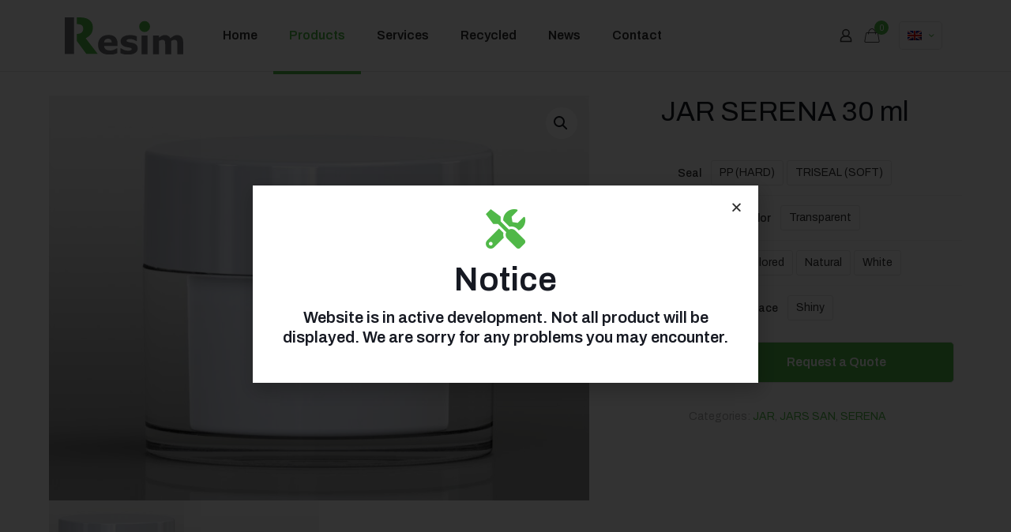

--- FILE ---
content_type: text/html; charset=UTF-8
request_url: https://resim-packaging.com/product/jar-serena-30/
body_size: 37134
content:
<!DOCTYPE html>
<html lang="en-US" class="no-js " >

<head>

<meta charset="UTF-8" />
<meta name='robots' content='index, follow, max-image-preview:large, max-snippet:-1, max-video-preview:-1' />
<link rel="alternate" hreflang="en" href="https://resim-packaging.com/product/jar-serena-30/" />
<link rel="alternate" hreflang="it" href="https://resim-packaging.com/it/prodotto/jar-serena-30/" />
<link rel="alternate" hreflang="x-default" href="https://resim-packaging.com/product/jar-serena-30/" />
<meta name="format-detection" content="telephone=no">
<meta name="viewport" content="width=device-width, initial-scale=1, maximum-scale=1" />
<link rel="shortcut icon" href="https://resim-packaging.com/wp-content/uploads/2021/04/logo-icon-resim.png" type="image/x-icon" />
<meta name="theme-color" content="#ffffff" media="(prefers-color-scheme: light)">
<meta name="theme-color" content="#ffffff" media="(prefers-color-scheme: dark)">

	<!-- This site is optimized with the Yoast SEO plugin v21.3 - https://yoast.com/wordpress/plugins/seo/ -->
	<title>JAR SERENA 30 ml - Resim Packaging</title>
	<link rel="canonical" href="https://resim-packaging.com/product/jar-serena-30/" />
	<meta property="og:locale" content="en_US" />
	<meta property="og:type" content="article" />
	<meta property="og:title" content="JAR SERENA 30 ml - Resim Packaging" />
	<meta property="og:url" content="https://resim-packaging.com/product/jar-serena-30/" />
	<meta property="og:site_name" content="Resim Packaging" />
	<meta property="article:modified_time" content="2023-11-10T07:02:46+00:00" />
	<meta property="og:image" content="https://resim-packaging.com/wp-content/uploads/2021/07/SAN_JARS_TOSCANA-50-TOSCANA_50.jpg" />
	<meta property="og:image:width" content="1024" />
	<meta property="og:image:height" content="768" />
	<meta property="og:image:type" content="image/jpeg" />
	<meta name="twitter:card" content="summary_large_image" />
	<script type="application/ld+json" class="yoast-schema-graph">{"@context":"https://schema.org","@graph":[{"@type":"WebPage","@id":"https://resim-packaging.com/product/jar-serena-30/","url":"https://resim-packaging.com/product/jar-serena-30/","name":"JAR SERENA 30 ml - Resim Packaging","isPartOf":{"@id":"https://resim-packaging.com/#website"},"primaryImageOfPage":{"@id":"https://resim-packaging.com/product/jar-serena-30/#primaryimage"},"image":{"@id":"https://resim-packaging.com/product/jar-serena-30/#primaryimage"},"thumbnailUrl":"https://resim-packaging.com/wp-content/uploads/2021/07/SAN_JARS_TOSCANA-50-TOSCANA_50.jpg","datePublished":"2021-09-27T09:48:57+00:00","dateModified":"2023-11-10T07:02:46+00:00","breadcrumb":{"@id":"https://resim-packaging.com/product/jar-serena-30/#breadcrumb"},"inLanguage":"en-US","potentialAction":[{"@type":"ReadAction","target":["https://resim-packaging.com/product/jar-serena-30/"]}]},{"@type":"ImageObject","inLanguage":"en-US","@id":"https://resim-packaging.com/product/jar-serena-30/#primaryimage","url":"https://resim-packaging.com/wp-content/uploads/2021/07/SAN_JARS_TOSCANA-50-TOSCANA_50.jpg","contentUrl":"https://resim-packaging.com/wp-content/uploads/2021/07/SAN_JARS_TOSCANA-50-TOSCANA_50.jpg","width":1024,"height":768},{"@type":"BreadcrumbList","@id":"https://resim-packaging.com/product/jar-serena-30/#breadcrumb","itemListElement":[{"@type":"ListItem","position":1,"name":"Home","item":"https://resim-packaging.com/"},{"@type":"ListItem","position":2,"name":"Products","item":"https://resim-packaging.com/shop/"},{"@type":"ListItem","position":3,"name":"JAR SERENA 30 ml"}]},{"@type":"WebSite","@id":"https://resim-packaging.com/#website","url":"https://resim-packaging.com/","name":"Resim Packaging","description":"","potentialAction":[{"@type":"SearchAction","target":{"@type":"EntryPoint","urlTemplate":"https://resim-packaging.com/?s={search_term_string}"},"query-input":"required name=search_term_string"}],"inLanguage":"en-US"}]}</script>
	<!-- / Yoast SEO plugin. -->


<link rel='dns-prefetch' href='//fonts.googleapis.com' />
<link rel="alternate" type="application/rss+xml" title="Resim Packaging &raquo; Feed" href="https://resim-packaging.com/feed/" />
<link rel="alternate" type="application/rss+xml" title="Resim Packaging &raquo; Comments Feed" href="https://resim-packaging.com/comments/feed/" />
<link rel="alternate" title="oEmbed (JSON)" type="application/json+oembed" href="https://resim-packaging.com/wp-json/oembed/1.0/embed?url=https%3A%2F%2Fresim-packaging.com%2Fproduct%2Fjar-serena-30%2F" />
<link rel="alternate" title="oEmbed (XML)" type="text/xml+oembed" href="https://resim-packaging.com/wp-json/oembed/1.0/embed?url=https%3A%2F%2Fresim-packaging.com%2Fproduct%2Fjar-serena-30%2F&#038;format=xml" />
<style id='wp-img-auto-sizes-contain-inline-css' type='text/css'>
img:is([sizes=auto i],[sizes^="auto," i]){contain-intrinsic-size:3000px 1500px}
/*# sourceURL=wp-img-auto-sizes-contain-inline-css */
</style>
<link rel='stylesheet' id='dashicons-css' href='https://resim-packaging.com/wp-includes/css/dashicons.min.css?ver=6.9' type='text/css' media='all' />
<link rel='stylesheet' id='wp-jquery-ui-dialog-css' href='https://resim-packaging.com/wp-includes/css/jquery-ui-dialog.min.css?ver=6.9' type='text/css' media='all' />
<style id='wp-emoji-styles-inline-css' type='text/css'>

	img.wp-smiley, img.emoji {
		display: inline !important;
		border: none !important;
		box-shadow: none !important;
		height: 1em !important;
		width: 1em !important;
		margin: 0 0.07em !important;
		vertical-align: -0.1em !important;
		background: none !important;
		padding: 0 !important;
	}
/*# sourceURL=wp-emoji-styles-inline-css */
</style>
<link rel='stylesheet' id='wp-block-library-css' href='https://resim-packaging.com/wp-includes/css/dist/block-library/style.min.css?ver=6.9' type='text/css' media='all' />
<style id='global-styles-inline-css' type='text/css'>
:root{--wp--preset--aspect-ratio--square: 1;--wp--preset--aspect-ratio--4-3: 4/3;--wp--preset--aspect-ratio--3-4: 3/4;--wp--preset--aspect-ratio--3-2: 3/2;--wp--preset--aspect-ratio--2-3: 2/3;--wp--preset--aspect-ratio--16-9: 16/9;--wp--preset--aspect-ratio--9-16: 9/16;--wp--preset--color--black: #000000;--wp--preset--color--cyan-bluish-gray: #abb8c3;--wp--preset--color--white: #ffffff;--wp--preset--color--pale-pink: #f78da7;--wp--preset--color--vivid-red: #cf2e2e;--wp--preset--color--luminous-vivid-orange: #ff6900;--wp--preset--color--luminous-vivid-amber: #fcb900;--wp--preset--color--light-green-cyan: #7bdcb5;--wp--preset--color--vivid-green-cyan: #00d084;--wp--preset--color--pale-cyan-blue: #8ed1fc;--wp--preset--color--vivid-cyan-blue: #0693e3;--wp--preset--color--vivid-purple: #9b51e0;--wp--preset--gradient--vivid-cyan-blue-to-vivid-purple: linear-gradient(135deg,rgb(6,147,227) 0%,rgb(155,81,224) 100%);--wp--preset--gradient--light-green-cyan-to-vivid-green-cyan: linear-gradient(135deg,rgb(122,220,180) 0%,rgb(0,208,130) 100%);--wp--preset--gradient--luminous-vivid-amber-to-luminous-vivid-orange: linear-gradient(135deg,rgb(252,185,0) 0%,rgb(255,105,0) 100%);--wp--preset--gradient--luminous-vivid-orange-to-vivid-red: linear-gradient(135deg,rgb(255,105,0) 0%,rgb(207,46,46) 100%);--wp--preset--gradient--very-light-gray-to-cyan-bluish-gray: linear-gradient(135deg,rgb(238,238,238) 0%,rgb(169,184,195) 100%);--wp--preset--gradient--cool-to-warm-spectrum: linear-gradient(135deg,rgb(74,234,220) 0%,rgb(151,120,209) 20%,rgb(207,42,186) 40%,rgb(238,44,130) 60%,rgb(251,105,98) 80%,rgb(254,248,76) 100%);--wp--preset--gradient--blush-light-purple: linear-gradient(135deg,rgb(255,206,236) 0%,rgb(152,150,240) 100%);--wp--preset--gradient--blush-bordeaux: linear-gradient(135deg,rgb(254,205,165) 0%,rgb(254,45,45) 50%,rgb(107,0,62) 100%);--wp--preset--gradient--luminous-dusk: linear-gradient(135deg,rgb(255,203,112) 0%,rgb(199,81,192) 50%,rgb(65,88,208) 100%);--wp--preset--gradient--pale-ocean: linear-gradient(135deg,rgb(255,245,203) 0%,rgb(182,227,212) 50%,rgb(51,167,181) 100%);--wp--preset--gradient--electric-grass: linear-gradient(135deg,rgb(202,248,128) 0%,rgb(113,206,126) 100%);--wp--preset--gradient--midnight: linear-gradient(135deg,rgb(2,3,129) 0%,rgb(40,116,252) 100%);--wp--preset--font-size--small: 13px;--wp--preset--font-size--medium: 20px;--wp--preset--font-size--large: 36px;--wp--preset--font-size--x-large: 42px;--wp--preset--spacing--20: 0.44rem;--wp--preset--spacing--30: 0.67rem;--wp--preset--spacing--40: 1rem;--wp--preset--spacing--50: 1.5rem;--wp--preset--spacing--60: 2.25rem;--wp--preset--spacing--70: 3.38rem;--wp--preset--spacing--80: 5.06rem;--wp--preset--shadow--natural: 6px 6px 9px rgba(0, 0, 0, 0.2);--wp--preset--shadow--deep: 12px 12px 50px rgba(0, 0, 0, 0.4);--wp--preset--shadow--sharp: 6px 6px 0px rgba(0, 0, 0, 0.2);--wp--preset--shadow--outlined: 6px 6px 0px -3px rgb(255, 255, 255), 6px 6px rgb(0, 0, 0);--wp--preset--shadow--crisp: 6px 6px 0px rgb(0, 0, 0);}:where(.is-layout-flex){gap: 0.5em;}:where(.is-layout-grid){gap: 0.5em;}body .is-layout-flex{display: flex;}.is-layout-flex{flex-wrap: wrap;align-items: center;}.is-layout-flex > :is(*, div){margin: 0;}body .is-layout-grid{display: grid;}.is-layout-grid > :is(*, div){margin: 0;}:where(.wp-block-columns.is-layout-flex){gap: 2em;}:where(.wp-block-columns.is-layout-grid){gap: 2em;}:where(.wp-block-post-template.is-layout-flex){gap: 1.25em;}:where(.wp-block-post-template.is-layout-grid){gap: 1.25em;}.has-black-color{color: var(--wp--preset--color--black) !important;}.has-cyan-bluish-gray-color{color: var(--wp--preset--color--cyan-bluish-gray) !important;}.has-white-color{color: var(--wp--preset--color--white) !important;}.has-pale-pink-color{color: var(--wp--preset--color--pale-pink) !important;}.has-vivid-red-color{color: var(--wp--preset--color--vivid-red) !important;}.has-luminous-vivid-orange-color{color: var(--wp--preset--color--luminous-vivid-orange) !important;}.has-luminous-vivid-amber-color{color: var(--wp--preset--color--luminous-vivid-amber) !important;}.has-light-green-cyan-color{color: var(--wp--preset--color--light-green-cyan) !important;}.has-vivid-green-cyan-color{color: var(--wp--preset--color--vivid-green-cyan) !important;}.has-pale-cyan-blue-color{color: var(--wp--preset--color--pale-cyan-blue) !important;}.has-vivid-cyan-blue-color{color: var(--wp--preset--color--vivid-cyan-blue) !important;}.has-vivid-purple-color{color: var(--wp--preset--color--vivid-purple) !important;}.has-black-background-color{background-color: var(--wp--preset--color--black) !important;}.has-cyan-bluish-gray-background-color{background-color: var(--wp--preset--color--cyan-bluish-gray) !important;}.has-white-background-color{background-color: var(--wp--preset--color--white) !important;}.has-pale-pink-background-color{background-color: var(--wp--preset--color--pale-pink) !important;}.has-vivid-red-background-color{background-color: var(--wp--preset--color--vivid-red) !important;}.has-luminous-vivid-orange-background-color{background-color: var(--wp--preset--color--luminous-vivid-orange) !important;}.has-luminous-vivid-amber-background-color{background-color: var(--wp--preset--color--luminous-vivid-amber) !important;}.has-light-green-cyan-background-color{background-color: var(--wp--preset--color--light-green-cyan) !important;}.has-vivid-green-cyan-background-color{background-color: var(--wp--preset--color--vivid-green-cyan) !important;}.has-pale-cyan-blue-background-color{background-color: var(--wp--preset--color--pale-cyan-blue) !important;}.has-vivid-cyan-blue-background-color{background-color: var(--wp--preset--color--vivid-cyan-blue) !important;}.has-vivid-purple-background-color{background-color: var(--wp--preset--color--vivid-purple) !important;}.has-black-border-color{border-color: var(--wp--preset--color--black) !important;}.has-cyan-bluish-gray-border-color{border-color: var(--wp--preset--color--cyan-bluish-gray) !important;}.has-white-border-color{border-color: var(--wp--preset--color--white) !important;}.has-pale-pink-border-color{border-color: var(--wp--preset--color--pale-pink) !important;}.has-vivid-red-border-color{border-color: var(--wp--preset--color--vivid-red) !important;}.has-luminous-vivid-orange-border-color{border-color: var(--wp--preset--color--luminous-vivid-orange) !important;}.has-luminous-vivid-amber-border-color{border-color: var(--wp--preset--color--luminous-vivid-amber) !important;}.has-light-green-cyan-border-color{border-color: var(--wp--preset--color--light-green-cyan) !important;}.has-vivid-green-cyan-border-color{border-color: var(--wp--preset--color--vivid-green-cyan) !important;}.has-pale-cyan-blue-border-color{border-color: var(--wp--preset--color--pale-cyan-blue) !important;}.has-vivid-cyan-blue-border-color{border-color: var(--wp--preset--color--vivid-cyan-blue) !important;}.has-vivid-purple-border-color{border-color: var(--wp--preset--color--vivid-purple) !important;}.has-vivid-cyan-blue-to-vivid-purple-gradient-background{background: var(--wp--preset--gradient--vivid-cyan-blue-to-vivid-purple) !important;}.has-light-green-cyan-to-vivid-green-cyan-gradient-background{background: var(--wp--preset--gradient--light-green-cyan-to-vivid-green-cyan) !important;}.has-luminous-vivid-amber-to-luminous-vivid-orange-gradient-background{background: var(--wp--preset--gradient--luminous-vivid-amber-to-luminous-vivid-orange) !important;}.has-luminous-vivid-orange-to-vivid-red-gradient-background{background: var(--wp--preset--gradient--luminous-vivid-orange-to-vivid-red) !important;}.has-very-light-gray-to-cyan-bluish-gray-gradient-background{background: var(--wp--preset--gradient--very-light-gray-to-cyan-bluish-gray) !important;}.has-cool-to-warm-spectrum-gradient-background{background: var(--wp--preset--gradient--cool-to-warm-spectrum) !important;}.has-blush-light-purple-gradient-background{background: var(--wp--preset--gradient--blush-light-purple) !important;}.has-blush-bordeaux-gradient-background{background: var(--wp--preset--gradient--blush-bordeaux) !important;}.has-luminous-dusk-gradient-background{background: var(--wp--preset--gradient--luminous-dusk) !important;}.has-pale-ocean-gradient-background{background: var(--wp--preset--gradient--pale-ocean) !important;}.has-electric-grass-gradient-background{background: var(--wp--preset--gradient--electric-grass) !important;}.has-midnight-gradient-background{background: var(--wp--preset--gradient--midnight) !important;}.has-small-font-size{font-size: var(--wp--preset--font-size--small) !important;}.has-medium-font-size{font-size: var(--wp--preset--font-size--medium) !important;}.has-large-font-size{font-size: var(--wp--preset--font-size--large) !important;}.has-x-large-font-size{font-size: var(--wp--preset--font-size--x-large) !important;}
/*# sourceURL=global-styles-inline-css */
</style>

<style id='classic-theme-styles-inline-css' type='text/css'>
/*! This file is auto-generated */
.wp-block-button__link{color:#fff;background-color:#32373c;border-radius:9999px;box-shadow:none;text-decoration:none;padding:calc(.667em + 2px) calc(1.333em + 2px);font-size:1.125em}.wp-block-file__button{background:#32373c;color:#fff;text-decoration:none}
/*# sourceURL=/wp-includes/css/classic-themes.min.css */
</style>
<link rel='stylesheet' id='wpml-blocks-css' href='https://resim-packaging.com/wp-content/plugins/sitepress-multilingual-cms/dist/css/blocks/styles.css?ver=4.6.6' type='text/css' media='all' />
<link rel='stylesheet' id='contact-form-7-css' href='https://resim-packaging.com/wp-content/plugins/contact-form-7/includes/css/styles.css?ver=5.8.1' type='text/css' media='all' />
<link rel='stylesheet' id='rs-plugin-settings-css' href='https://resim-packaging.com/wp-content/plugins/revslider/public/assets/css/rs6.css?ver=6.4.3' type='text/css' media='all' />
<style id='rs-plugin-settings-inline-css' type='text/css'>
#rs-demo-id {}
/*# sourceURL=rs-plugin-settings-inline-css */
</style>
<link rel='stylesheet' id='woocommerce-group-attributes-public-css' href='https://resim-packaging.com/wp-content/plugins/woocommerce-group-attributes/public/css/woocommerce-group-attributes-public.css?ver=1.7.6' type='text/css' media='all' />
<link rel='stylesheet' id='woocommerce-group-attributes-custom-css' href='https://resim-packaging.com/wp-content/plugins/woocommerce-group-attributes/public/css/woocommerce-group-attributes-custom.css?ver=1.7.6' type='text/css' media='all' />
<link rel='stylesheet' id='wpmenucart-icons-css' href='https://resim-packaging.com/wp-content/plugins/woocommerce-menu-bar-cart/assets/css/wpmenucart-icons.min.css?ver=2.14.1' type='text/css' media='all' />
<style id='wpmenucart-icons-inline-css' type='text/css'>
@font-face{font-family:WPMenuCart;src:url(https://resim-packaging.com/wp-content/plugins/woocommerce-menu-bar-cart/assets/fonts/WPMenuCart.eot);src:url(https://resim-packaging.com/wp-content/plugins/woocommerce-menu-bar-cart/assets/fonts/WPMenuCart.eot?#iefix) format('embedded-opentype'),url(https://resim-packaging.com/wp-content/plugins/woocommerce-menu-bar-cart/assets/fonts/WPMenuCart.woff2) format('woff2'),url(https://resim-packaging.com/wp-content/plugins/woocommerce-menu-bar-cart/assets/fonts/WPMenuCart.woff) format('woff'),url(https://resim-packaging.com/wp-content/plugins/woocommerce-menu-bar-cart/assets/fonts/WPMenuCart.ttf) format('truetype'),url(https://resim-packaging.com/wp-content/plugins/woocommerce-menu-bar-cart/assets/fonts/WPMenuCart.svg#WPMenuCart) format('svg');font-weight:400;font-style:normal;font-display:swap}
/*# sourceURL=wpmenucart-icons-inline-css */
</style>
<link rel='stylesheet' id='wpmenucart-css' href='https://resim-packaging.com/wp-content/plugins/woocommerce-menu-bar-cart/assets/css/wpmenucart-main.min.css?ver=2.14.1' type='text/css' media='all' />
<style id='wpmenucart-inline-css' type='text/css'>
.et-cart-info { display:none !important; } .site-header-cart { display:none !important; }
/*# sourceURL=wpmenucart-inline-css */
</style>
<link rel='stylesheet' id='photoswipe-css' href='https://resim-packaging.com/wp-content/plugins/woocommerce/assets/css/photoswipe/photoswipe.min.css?ver=7.9.0' type='text/css' media='all' />
<link rel='stylesheet' id='photoswipe-default-skin-css' href='https://resim-packaging.com/wp-content/plugins/woocommerce/assets/css/photoswipe/default-skin/default-skin.min.css?ver=7.9.0' type='text/css' media='all' />
<link rel='stylesheet' id='woocommerce-layout-css' href='https://resim-packaging.com/wp-content/plugins/woocommerce/assets/css/woocommerce-layout.css?ver=7.9.0' type='text/css' media='all' />
<link rel='stylesheet' id='woocommerce-smallscreen-css' href='https://resim-packaging.com/wp-content/plugins/woocommerce/assets/css/woocommerce-smallscreen.css?ver=7.9.0' type='text/css' media='only screen and (max-width: 768px)' />
<link rel='stylesheet' id='woocommerce-general-css' href='https://resim-packaging.com/wp-content/plugins/woocommerce/assets/css/woocommerce.css?ver=7.9.0' type='text/css' media='all' />
<style id='woocommerce-inline-inline-css' type='text/css'>
.woocommerce form .form-row .required { visibility: visible; }
/*# sourceURL=woocommerce-inline-inline-css */
</style>
<link rel='stylesheet' id='wpml-legacy-dropdown-0-css' href='https://resim-packaging.com/wp-content/plugins/sitepress-multilingual-cms/templates/language-switchers/legacy-dropdown/style.min.css?ver=1' type='text/css' media='all' />
<style id='wpml-legacy-dropdown-0-inline-css' type='text/css'>
.wpml-ls-display{display:inline!important}
/*# sourceURL=wpml-legacy-dropdown-0-inline-css */
</style>
<link rel='stylesheet' id='wpml-legacy-horizontal-list-0-css' href='https://resim-packaging.com/wp-content/plugins/sitepress-multilingual-cms/templates/language-switchers/legacy-list-horizontal/style.min.css?ver=1' type='text/css' media='all' />
<link rel='stylesheet' id='woocommerce-addons-css-css' href='https://resim-packaging.com/wp-content/plugins/woocommerce-product-addons/assets/css/frontend.css?ver=4.1.0' type='text/css' media='all' />
<link rel='stylesheet' id='mfn-be-css' href='https://resim-packaging.com/wp-content/themes/betheme/css/be.css?ver=27.2.7' type='text/css' media='all' />
<link rel='stylesheet' id='mfn-animations-css' href='https://resim-packaging.com/wp-content/themes/betheme/assets/animations/animations.min.css?ver=27.2.7' type='text/css' media='all' />
<link rel='stylesheet' id='mfn-font-awesome-css' href='https://resim-packaging.com/wp-content/themes/betheme/fonts/fontawesome/fontawesome.css?ver=27.2.7' type='text/css' media='all' />
<link rel='stylesheet' id='mfn-jplayer-css' href='https://resim-packaging.com/wp-content/themes/betheme/assets/jplayer/css/jplayer.blue.monday.min.css?ver=27.2.7' type='text/css' media='all' />
<link rel='stylesheet' id='mfn-responsive-css' href='https://resim-packaging.com/wp-content/themes/betheme/css/responsive.css?ver=27.2.7' type='text/css' media='all' />
<link rel='stylesheet' id='mfn-fonts-css' href='https://fonts.googleapis.com/css?family=Archivo%3A1%2C300%2C400%2C400italic%2C500%2C600%2C700%2C700italic&#038;display=swap&#038;ver=6.9' type='text/css' media='all' />
<link rel='stylesheet' id='mfn-font-button-css' href='https://fonts.googleapis.com/css?family=Archivo%3A400%2C600&#038;display=swap&#038;ver=6.9' type='text/css' media='all' />
<link rel='stylesheet' id='mfn-woo-css' href='https://resim-packaging.com/wp-content/themes/betheme/css/woocommerce.css?ver=27.2.7' type='text/css' media='all' />
<link rel='stylesheet' id='jet-popup-frontend-css' href='https://resim-packaging.com/wp-content/plugins/jet-popup/assets/css/jet-popup-frontend.css?ver=2.0.2.1' type='text/css' media='all' />
<link rel='stylesheet' id='mediaelement-css' href='https://resim-packaging.com/wp-includes/js/mediaelement/mediaelementplayer-legacy.min.css?ver=4.2.17' type='text/css' media='all' />
<link rel='stylesheet' id='jet-woo-product-gallery-css' href='https://resim-packaging.com/wp-content/plugins/jet-woo-product-gallery/assets/css/jet-woo-product-gallery.css?ver=2.1.13.2' type='text/css' media='all' />
<link rel='stylesheet' id='elementor-icons-css' href='https://resim-packaging.com/wp-content/plugins/elementor/assets/lib/eicons/css/elementor-icons.min.css?ver=5.18.0' type='text/css' media='all' />
<link rel='stylesheet' id='elementor-frontend-css' href='https://resim-packaging.com/wp-content/plugins/elementor/assets/css/frontend.min.css?ver=3.12.1' type='text/css' media='all' />
<link rel='stylesheet' id='swiper-css' href='https://resim-packaging.com/wp-content/plugins/elementor/assets/lib/swiper/css/swiper.min.css?ver=5.3.6' type='text/css' media='all' />
<link rel='stylesheet' id='elementor-post-15-css' href='https://resim-packaging.com/wp-content/uploads/elementor/css/post-15.css?ver=1760009012' type='text/css' media='all' />
<link rel='stylesheet' id='elementor-pro-css' href='https://resim-packaging.com/wp-content/plugins/elementor-pro/assets/css/frontend.min.css?ver=3.12.1' type='text/css' media='all' />
<link rel='stylesheet' id='jet-tabs-frontend-css' href='https://resim-packaging.com/wp-content/plugins/jet-tabs/assets/css/jet-tabs-frontend.css?ver=2.1.21' type='text/css' media='all' />
<link rel='stylesheet' id='font-awesome-5-all-css' href='https://resim-packaging.com/wp-content/plugins/elementor/assets/lib/font-awesome/css/all.min.css?ver=3.12.1' type='text/css' media='all' />
<link rel='stylesheet' id='font-awesome-4-shim-css' href='https://resim-packaging.com/wp-content/plugins/elementor/assets/lib/font-awesome/css/v4-shims.min.css?ver=3.12.1' type='text/css' media='all' />
<link rel='stylesheet' id='elementor-post-829-css' href='https://resim-packaging.com/wp-content/uploads/elementor/css/post-829.css?ver=1760009012' type='text/css' media='all' />
<link rel='stylesheet' id='jet-woo-builder-css' href='https://resim-packaging.com/wp-content/plugins/jet-woo-builder/assets/css/frontend.css?ver=2.1.7.3' type='text/css' media='all' />
<style id='jet-woo-builder-inline-css' type='text/css'>
@font-face {
				font-family: "WooCommerce";
				font-weight: normal;
				font-style: normal;
				src: url("https://resim-packaging.com/wp-content/plugins/woocommerce/assets/fonts/WooCommerce.eot");
				src: url("https://resim-packaging.com/wp-content/plugins/woocommerce/assets/fonts/WooCommerce.eot?#iefix") format("embedded-opentype"),
					 url("https://resim-packaging.com/wp-content/plugins/woocommerce/assets/fonts/WooCommerce.woff") format("woff"),
					 url("https://resim-packaging.com/wp-content/plugins/woocommerce/assets/fonts/WooCommerce.ttf") format("truetype"),
					 url("https://resim-packaging.com/wp-content/plugins/woocommerce/assets/fonts/WooCommerce.svg#WooCommerce") format("svg");
			}
/*# sourceURL=jet-woo-builder-inline-css */
</style>
<link rel='stylesheet' id='elementor-icons-shared-0-css' href='https://resim-packaging.com/wp-content/plugins/elementor/assets/lib/font-awesome/css/fontawesome.min.css?ver=5.15.3' type='text/css' media='all' />
<link rel='stylesheet' id='elementor-icons-fa-solid-css' href='https://resim-packaging.com/wp-content/plugins/elementor/assets/lib/font-awesome/css/solid.min.css?ver=5.15.3' type='text/css' media='all' />
<link rel='stylesheet' id='jet-woo-builder-frontend-font-css' href='https://resim-packaging.com/wp-content/plugins/jet-woo-builder/assets/css/lib/jetwoobuilder-frontend-font/css/jetwoobuilder-frontend-font.css?ver=2.1.7.3' type='text/css' media='all' />
<style id='mfn-dynamic-inline-css' type='text/css'>
html{background-color:#ffffff}#Wrapper,#Content,.mfn-popup .mfn-popup-content,.mfn-off-canvas-sidebar .mfn-off-canvas-content-wrapper,.mfn-cart-holder,.mfn-header-login,#Top_bar .search_wrapper,#Top_bar .top_bar_right .mfn-live-search-box,.column_livesearch .mfn-live-search-wrapper,.column_livesearch .mfn-live-search-box{background-color:#ffffff}.layout-boxed.mfn-bebuilder-header.mfn-ui #Wrapper .mfn-only-sample-content{background-color:#ffffff}body:not(.template-slider) #Header{min-height:0px}body.header-below:not(.template-slider) #Header{padding-top:0px}#Footer .widgets_wrapper{padding:70px 0}.has-search-overlay.search-overlay-opened #search-overlay{background-color:rgba(0,0,0,0.6)}body,button,span.date_label,.timeline_items li h3 span,input[type="submit"],input[type="reset"],input[type="button"],input[type="date"],input[type="text"],input[type="password"],input[type="tel"],input[type="email"],textarea,select,.offer_li .title h3,.mfn-menu-item-megamenu{font-family:"Archivo",-apple-system,BlinkMacSystemFont,"Segoe UI",Roboto,Oxygen-Sans,Ubuntu,Cantarell,"Helvetica Neue",sans-serif}#menu > ul > li > a,a.action_button,#overlay-menu ul li a{font-family:"Archivo",-apple-system,BlinkMacSystemFont,"Segoe UI",Roboto,Oxygen-Sans,Ubuntu,Cantarell,"Helvetica Neue",sans-serif}#Subheader .title{font-family:"Archivo",-apple-system,BlinkMacSystemFont,"Segoe UI",Roboto,Oxygen-Sans,Ubuntu,Cantarell,"Helvetica Neue",sans-serif}h1,h2,h3,h4,.text-logo #logo{font-family:"Archivo",-apple-system,BlinkMacSystemFont,"Segoe UI",Roboto,Oxygen-Sans,Ubuntu,Cantarell,"Helvetica Neue",sans-serif}h5,h6{font-family:"Archivo",-apple-system,BlinkMacSystemFont,"Segoe UI",Roboto,Oxygen-Sans,Ubuntu,Cantarell,"Helvetica Neue",sans-serif}blockquote{font-family:"Archivo",-apple-system,BlinkMacSystemFont,"Segoe UI",Roboto,Oxygen-Sans,Ubuntu,Cantarell,"Helvetica Neue",sans-serif}.chart_box .chart .num,.counter .desc_wrapper .number-wrapper,.how_it_works .image .number,.pricing-box .plan-header .price,.quick_fact .number-wrapper,.woocommerce .product div.entry-summary .price{font-family:"Archivo",-apple-system,BlinkMacSystemFont,"Segoe UI",Roboto,Oxygen-Sans,Ubuntu,Cantarell,"Helvetica Neue",sans-serif}body,.mfn-menu-item-megamenu{font-size:14px;line-height:25px;font-weight:400;letter-spacing:0px}.big{font-size:17px;line-height:28px;font-weight:600;letter-spacing:0px}#menu > ul > li > a,a.action_button,#overlay-menu ul li a{font-size:16px;font-weight:600;letter-spacing:0px}#overlay-menu ul li a{line-height:24px}#Subheader .title{font-size:30px;line-height:35px;font-weight:400;letter-spacing:1px;font-style:italic}h1,.text-logo #logo{font-size:48px;line-height:50px;font-weight:400;letter-spacing:0px}h2{font-size:44px;line-height:50px;font-weight:600;letter-spacing:0px}h3,.woocommerce ul.products li.product h3,.woocommerce #customer_login h2{font-size:32px;line-height:38px;font-weight:600;letter-spacing:0px}h4,.woocommerce .woocommerce-order-details__title,.woocommerce .wc-bacs-bank-details-heading,.woocommerce .woocommerce-customer-details h2{font-size:20px;line-height:25px;font-weight:600;letter-spacing:0px}h5{font-size:17px;line-height:25px;font-weight:600;letter-spacing:1px}h6{font-size:18px;line-height:25px;font-weight:600;letter-spacing:0px}#Intro .intro-title{font-size:70px;line-height:70px;font-weight:400;letter-spacing:0px}@media only screen and (min-width:768px) and (max-width:959px){body,.mfn-menu-item-megamenu{font-size:13px;line-height:21px;font-weight:400;letter-spacing:0px}.big{font-size:14px;line-height:24px;font-weight:600;letter-spacing:0px}#menu > ul > li > a,a.action_button,#overlay-menu ul li a{font-size:14px;font-weight:600;letter-spacing:0px}#overlay-menu ul li a{line-height:21px}#Subheader .title{font-size:26px;line-height:30px;font-weight:400;letter-spacing:1px;font-style:italic}h1,.text-logo #logo{font-size:41px;line-height:43px;font-weight:400;letter-spacing:0px}h2{font-size:37px;line-height:43px;font-weight:600;letter-spacing:0px}h3,.woocommerce ul.products li.product h3,.woocommerce #customer_login h2{font-size:27px;line-height:32px;font-weight:600;letter-spacing:0px}h4,.woocommerce .woocommerce-order-details__title,.woocommerce .wc-bacs-bank-details-heading,.woocommerce .woocommerce-customer-details h2{font-size:17px;line-height:21px;font-weight:600;letter-spacing:0px}h5{font-size:14px;line-height:21px;font-weight:600;letter-spacing:1px}h6{font-size:15px;line-height:21px;font-weight:600;letter-spacing:0px}#Intro .intro-title{font-size:60px;line-height:60px;font-weight:400;letter-spacing:0px}blockquote{font-size:15px}.chart_box .chart .num{font-size:45px;line-height:45px}.counter .desc_wrapper .number-wrapper{font-size:45px;line-height:45px}.counter .desc_wrapper .title{font-size:14px;line-height:18px}.faq .question .title{font-size:14px}.fancy_heading .title{font-size:38px;line-height:38px}.offer .offer_li .desc_wrapper .title h3{font-size:32px;line-height:32px}.offer_thumb_ul li.offer_thumb_li .desc_wrapper .title h3{font-size:32px;line-height:32px}.pricing-box .plan-header h2{font-size:27px;line-height:27px}.pricing-box .plan-header .price > span{font-size:40px;line-height:40px}.pricing-box .plan-header .price sup.currency{font-size:18px;line-height:18px}.pricing-box .plan-header .price sup.period{font-size:14px;line-height:14px}.quick_fact .number-wrapper{font-size:80px;line-height:80px}.trailer_box .desc h2{font-size:27px;line-height:27px}.widget > h3{font-size:17px;line-height:20px}}@media only screen and (min-width:480px) and (max-width:767px){body,.mfn-menu-item-megamenu{font-size:13px;line-height:19px;font-weight:400;letter-spacing:0px}.big{font-size:13px;line-height:21px;font-weight:600;letter-spacing:0px}#menu > ul > li > a,a.action_button,#overlay-menu ul li a{font-size:13px;font-weight:600;letter-spacing:0px}#overlay-menu ul li a{line-height:19.5px}#Subheader .title{font-size:23px;line-height:26px;font-weight:400;letter-spacing:1px;font-style:italic}h1,.text-logo #logo{font-size:36px;line-height:38px;font-weight:400;letter-spacing:0px}h2{font-size:33px;line-height:38px;font-weight:600;letter-spacing:0px}h3,.woocommerce ul.products li.product h3,.woocommerce #customer_login h2{font-size:24px;line-height:29px;font-weight:600;letter-spacing:0px}h4,.woocommerce .woocommerce-order-details__title,.woocommerce .wc-bacs-bank-details-heading,.woocommerce .woocommerce-customer-details h2{font-size:15px;line-height:19px;font-weight:600;letter-spacing:0px}h5{font-size:13px;line-height:19px;font-weight:600;letter-spacing:1px}h6{font-size:14px;line-height:19px;font-weight:600;letter-spacing:0px}#Intro .intro-title{font-size:53px;line-height:53px;font-weight:400;letter-spacing:0px}blockquote{font-size:14px}.chart_box .chart .num{font-size:40px;line-height:40px}.counter .desc_wrapper .number-wrapper{font-size:40px;line-height:40px}.counter .desc_wrapper .title{font-size:13px;line-height:16px}.faq .question .title{font-size:13px}.fancy_heading .title{font-size:34px;line-height:34px}.offer .offer_li .desc_wrapper .title h3{font-size:28px;line-height:28px}.offer_thumb_ul li.offer_thumb_li .desc_wrapper .title h3{font-size:28px;line-height:28px}.pricing-box .plan-header h2{font-size:24px;line-height:24px}.pricing-box .plan-header .price > span{font-size:34px;line-height:34px}.pricing-box .plan-header .price sup.currency{font-size:16px;line-height:16px}.pricing-box .plan-header .price sup.period{font-size:13px;line-height:13px}.quick_fact .number-wrapper{font-size:70px;line-height:70px}.trailer_box .desc h2{font-size:24px;line-height:24px}.widget > h3{font-size:16px;line-height:19px}}@media only screen and (max-width:479px){body,.mfn-menu-item-megamenu{font-size:13px;line-height:19px;font-weight:400;letter-spacing:0px}.big{font-size:13px;line-height:19px;font-weight:600;letter-spacing:0px}#menu > ul > li > a,a.action_button,#overlay-menu ul li a{font-size:13px;font-weight:600;letter-spacing:0px}#overlay-menu ul li a{line-height:19.5px}#Subheader .title{font-size:18px;line-height:21px;font-weight:400;letter-spacing:1px;font-style:italic}h1,.text-logo #logo{font-size:29px;line-height:30px;font-weight:400;letter-spacing:0px}h2{font-size:26px;line-height:30px;font-weight:600;letter-spacing:0px}h3,.woocommerce ul.products li.product h3,.woocommerce #customer_login h2{font-size:19px;line-height:23px;font-weight:600;letter-spacing:0px}h4,.woocommerce .woocommerce-order-details__title,.woocommerce .wc-bacs-bank-details-heading,.woocommerce .woocommerce-customer-details h2{font-size:13px;line-height:19px;font-weight:600;letter-spacing:0px}h5{font-size:13px;line-height:19px;font-weight:600;letter-spacing:1px}h6{font-size:13px;line-height:19px;font-weight:600;letter-spacing:0px}#Intro .intro-title{font-size:42px;line-height:42px;font-weight:400;letter-spacing:0px}blockquote{font-size:13px}.chart_box .chart .num{font-size:35px;line-height:35px}.counter .desc_wrapper .number-wrapper{font-size:35px;line-height:35px}.counter .desc_wrapper .title{font-size:13px;line-height:26px}.faq .question .title{font-size:13px}.fancy_heading .title{font-size:30px;line-height:30px}.offer .offer_li .desc_wrapper .title h3{font-size:26px;line-height:26px}.offer_thumb_ul li.offer_thumb_li .desc_wrapper .title h3{font-size:26px;line-height:26px}.pricing-box .plan-header h2{font-size:21px;line-height:21px}.pricing-box .plan-header .price > span{font-size:32px;line-height:32px}.pricing-box .plan-header .price sup.currency{font-size:14px;line-height:14px}.pricing-box .plan-header .price sup.period{font-size:13px;line-height:13px}.quick_fact .number-wrapper{font-size:60px;line-height:60px}.trailer_box .desc h2{font-size:21px;line-height:21px}.widget > h3{font-size:15px;line-height:18px}}.with_aside .sidebar.columns{width:23%}.with_aside .sections_group{width:77%}.aside_both .sidebar.columns{width:18%}.aside_both .sidebar.sidebar-1{margin-left:-82%}.aside_both .sections_group{width:64%;margin-left:18%}@media only screen and (min-width:1240px){#Wrapper,.with_aside .content_wrapper{max-width:1200px}body.layout-boxed.mfn-header-scrolled .mfn-header-tmpl.mfn-sticky-layout-width{max-width:1200px;left:0;right:0;margin-left:auto;margin-right:auto}body.layout-boxed:not(.mfn-header-scrolled) .mfn-header-tmpl.mfn-header-layout-width,body.layout-boxed .mfn-header-tmpl.mfn-header-layout-width:not(.mfn-hasSticky){max-width:1200px;left:0;right:0;margin-left:auto;margin-right:auto}body.layout-boxed.mfn-bebuilder-header.mfn-ui .mfn-only-sample-content{max-width:1200px;margin-left:auto;margin-right:auto}.section_wrapper,.container{max-width:1180px}.layout-boxed.header-boxed #Top_bar.is-sticky{max-width:1200px}}@media only screen and (max-width:767px){.content_wrapper .section_wrapper,.container,.four.columns .widget-area{max-width:550px !important}}  .button-default .button,.button-flat .button,.button-round .button{background-color:#f7f7f7;color:#313131}.button-stroke .button{border-color:#f7f7f7;color:#313131}.button-stroke .button:hover{background-color:#f7f7f7;color:#fff}.button-default .button_theme,.button-default button,.button-default input[type="button"],.button-default input[type="reset"],.button-default input[type="submit"],.button-flat .button_theme,.button-flat button,.button-flat input[type="button"],.button-flat input[type="reset"],.button-flat input[type="submit"],.button-round .button_theme,.button-round button,.button-round input[type="button"],.button-round input[type="reset"],.button-round input[type="submit"],.woocommerce #respond input#submit,.woocommerce a.button:not(.default),.woocommerce button.button,.woocommerce input.button,.woocommerce #respond input#submit:hover,.woocommerce a.button:hover,.woocommerce button.button:hover,.woocommerce input.button:hover{color:#ffffff}.button-default #respond input#submit.alt.disabled,.button-default #respond input#submit.alt.disabled:hover,.button-default #respond input#submit.alt:disabled,.button-default #respond input#submit.alt:disabled:hover,.button-default #respond input#submit.alt:disabled[disabled],.button-default #respond input#submit.alt:disabled[disabled]:hover,.button-default a.button.alt.disabled,.button-default a.button.alt.disabled:hover,.button-default a.button.alt:disabled,.button-default a.button.alt:disabled:hover,.button-default a.button.alt:disabled[disabled],.button-default a.button.alt:disabled[disabled]:hover,.button-default button.button.alt.disabled,.button-default button.button.alt.disabled:hover,.button-default button.button.alt:disabled,.button-default button.button.alt:disabled:hover,.button-default button.button.alt:disabled[disabled],.button-default button.button.alt:disabled[disabled]:hover,.button-default input.button.alt.disabled,.button-default input.button.alt.disabled:hover,.button-default input.button.alt:disabled,.button-default input.button.alt:disabled:hover,.button-default input.button.alt:disabled[disabled],.button-default input.button.alt:disabled[disabled]:hover,.button-default #respond input#submit.alt,.button-default a.button.alt,.button-default button.button.alt,.button-default input.button.alt,.button-default #respond input#submit.alt:hover,.button-default a.button.alt:hover,.button-default button.button.alt:hover,.button-default input.button.alt:hover,.button-flat #respond input#submit.alt.disabled,.button-flat #respond input#submit.alt.disabled:hover,.button-flat #respond input#submit.alt:disabled,.button-flat #respond input#submit.alt:disabled:hover,.button-flat #respond input#submit.alt:disabled[disabled],.button-flat #respond input#submit.alt:disabled[disabled]:hover,.button-flat a.button.alt.disabled,.button-flat a.button.alt.disabled:hover,.button-flat a.button.alt:disabled,.button-flat a.button.alt:disabled:hover,.button-flat a.button.alt:disabled[disabled],.button-flat a.button.alt:disabled[disabled]:hover,.button-flat button.button.alt.disabled,.button-flat button.button.alt.disabled:hover,.button-flat button.button.alt:disabled,.button-flat button.button.alt:disabled:hover,.button-flat button.button.alt:disabled[disabled],.button-flat button.button.alt:disabled[disabled]:hover,.button-flat input.button.alt.disabled,.button-flat input.button.alt.disabled:hover,.button-flat input.button.alt:disabled,.button-flat input.button.alt:disabled:hover,.button-flat input.button.alt:disabled[disabled],.button-flat input.button.alt:disabled[disabled]:hover,.button-flat #respond input#submit.alt,.button-flat a.button.alt,.button-flat button.button.alt,.button-flat input.button.alt,.button-flat #respond input#submit.alt:hover,.button-flat a.button.alt:hover,.button-flat button.button.alt:hover,.button-flat input.button.alt:hover,.button-round #respond input#submit.alt.disabled,.button-round #respond input#submit.alt.disabled:hover,.button-round #respond input#submit.alt:disabled,.button-round #respond input#submit.alt:disabled:hover,.button-round #respond input#submit.alt:disabled[disabled],.button-round #respond input#submit.alt:disabled[disabled]:hover,.button-round a.button.alt.disabled,.button-round a.button.alt.disabled:hover,.button-round a.button.alt:disabled,.button-round a.button.alt:disabled:hover,.button-round a.button.alt:disabled[disabled],.button-round a.button.alt:disabled[disabled]:hover,.button-round button.button.alt.disabled,.button-round button.button.alt.disabled:hover,.button-round button.button.alt:disabled,.button-round button.button.alt:disabled:hover,.button-round button.button.alt:disabled[disabled],.button-round button.button.alt:disabled[disabled]:hover,.button-round input.button.alt.disabled,.button-round input.button.alt.disabled:hover,.button-round input.button.alt:disabled,.button-round input.button.alt:disabled:hover,.button-round input.button.alt:disabled[disabled],.button-round input.button.alt:disabled[disabled]:hover,.button-round #respond input#submit.alt,.button-round a.button.alt,.button-round button.button.alt,.button-round input.button.alt,.button-round #respond input#submit.alt:hover,.button-round a.button.alt:hover,.button-round button.button.alt:hover,.button-round input.button.alt:hover{background-color:#50b848;color:#ffffff}.button-stroke.woocommerce a.button:not(.default),.button-stroke .woocommerce a.button:not(.default),.button-stroke #respond input#submit.alt.disabled,.button-stroke #respond input#submit.alt.disabled:hover,.button-stroke #respond input#submit.alt:disabled,.button-stroke #respond input#submit.alt:disabled:hover,.button-stroke #respond input#submit.alt:disabled[disabled],.button-stroke #respond input#submit.alt:disabled[disabled]:hover,.button-stroke a.button.alt.disabled,.button-stroke a.button.alt.disabled:hover,.button-stroke a.button.alt:disabled,.button-stroke a.button.alt:disabled:hover,.button-stroke a.button.alt:disabled[disabled],.button-stroke a.button.alt:disabled[disabled]:hover,.button-stroke button.button.alt.disabled,.button-stroke button.button.alt.disabled:hover,.button-stroke button.button.alt:disabled,.button-stroke button.button.alt:disabled:hover,.button-stroke button.button.alt:disabled[disabled],.button-stroke button.button.alt:disabled[disabled]:hover,.button-stroke input.button.alt.disabled,.button-stroke input.button.alt.disabled:hover,.button-stroke input.button.alt:disabled,.button-stroke input.button.alt:disabled:hover,.button-stroke input.button.alt:disabled[disabled],.button-stroke input.button.alt:disabled[disabled]:hover,.button-stroke #respond input#submit.alt,.button-stroke a.button.alt,.button-stroke button.button.alt,.button-stroke input.button.alt{border-color:#50b848;background:none;color:#50b848}.button-stroke.woocommerce a.button:not(.default):hover,.button-stroke .woocommerce a.button:not(.default):hover,.button-stroke #respond input#submit.alt:hover,.button-stroke a.button.alt:hover,.button-stroke button.button.alt:hover,.button-stroke input.button.alt:hover,.button-stroke a.action_button:hover{background-color:#50b848;color:#ffffff}.action_button,.action_button:hover{background-color:#ffffff;color:#2ed756}.button-stroke a.action_button{border-color:#ffffff}.footer_button{color:#000000!important;background-color:transparent;box-shadow:none!important}.footer_button:after{display:none!important}.button-custom.woocommerce .button,.button-custom .button,.button-custom .action_button,.button-custom .footer_button,.button-custom button,.button-custom button.button,.button-custom input[type="button"],.button-custom input[type="reset"],.button-custom input[type="submit"],.button-custom .woocommerce #respond input#submit,.button-custom .woocommerce a.button,.button-custom .woocommerce button.button,.button-custom .woocommerce input.button,.button-custom:where(body:not(.woocommerce-block-theme-has-button-styles)) .woocommerce button.button:disabled[disabled]{font-family:Archivo;font-size:15px;line-height:15px;font-weight:600;letter-spacing:0px;padding:14px 55px 14px 55px;border-width:1px;border-radius:5px}body.button-custom .button{color:#313131;background-color:#f7f7f7;border-color:#e5e5e5}body.button-custom .button:hover{color:#313131;background-color:#eaeaea;border-color:#e5e5e5}body .button-custom .button_theme,body.button-custom .button_theme,.button-custom button,.button-custom input[type="button"],.button-custom input[type="reset"],.button-custom input[type="submit"],.button-custom .woocommerce #respond input#submit,body.button-custom.woocommerce a.button:not(.default),.button-custom .woocommerce button.button,.button-custom .woocommerce input.button,.button-custom .woocommerce a.button_theme:not(.default){color:#ffffff;background-color:#50b848;border-color:transparent;box-shadow:unset}body .button-custom .button_theme:hover,body.button-custom .button_theme:hover,.button-custom button:hover,.button-custom input[type="button"]:hover,.button-custom input[type="reset"]:hover,.button-custom input[type="submit"]:hover,.button-custom .woocommerce #respond input#submit:hover,body.button-custom.woocommerce a.button:not(.default):hover,.button-custom .woocommerce button.button:hover,.button-custom .woocommerce input.button:hover,.button-custom .woocommerce a.button_theme:not(.default):hover{color:#ffffff;background-color:#3de064;border-color:transparent}body.button-custom .action_button{color:#37ca59;background-color:#ffffff;border-color:#ffffff;box-shadow:unset}body.button-custom .action_button:hover{color:#3de064;background-color:#ffffff;border-color:#ffffff}.button-custom #respond input#submit.alt.disabled,.button-custom #respond input#submit.alt.disabled:hover,.button-custom #respond input#submit.alt:disabled,.button-custom #respond input#submit.alt:disabled:hover,.button-custom #respond input#submit.alt:disabled[disabled],.button-custom #respond input#submit.alt:disabled[disabled]:hover,.button-custom a.button.alt.disabled,.button-custom a.button.alt.disabled:hover,.button-custom a.button.alt:disabled,.button-custom a.button.alt:disabled:hover,.button-custom a.button.alt:disabled[disabled],.button-custom a.button.alt:disabled[disabled]:hover,.button-custom button.button.alt.disabled,.button-custom button.button.alt.disabled:hover,.button-custom button.button.alt:disabled,.button-custom button.button.alt:disabled:hover,.button-custom button.button.alt:disabled[disabled],.button-custom button.button.alt:disabled[disabled]:hover,.button-custom input.button.alt.disabled,.button-custom input.button.alt.disabled:hover,.button-custom input.button.alt:disabled,.button-custom input.button.alt:disabled:hover,.button-custom input.button.alt:disabled[disabled],.button-custom input.button.alt:disabled[disabled]:hover,.button-custom #respond input#submit.alt,.button-custom a.button.alt,.button-custom button.button.alt,.button-custom input.button.alt{line-height:15px;padding:14px 55px 14px 55px;color:#ffffff;background-color:#50b848;font-family:Archivo;font-size:15px;font-weight:600;letter-spacing:0px;border-width:1px;border-radius:5px}.button-custom #respond input#submit.alt:hover,.button-custom a.button.alt:hover,.button-custom button.button.alt:hover,.button-custom input.button.alt:hover,.button-custom a.action_button:hover{color:#ffffff;background-color:#3de064}#Top_bar #logo,.header-fixed #Top_bar #logo,.header-plain #Top_bar #logo,.header-transparent #Top_bar #logo{height:60px;line-height:60px;padding:15px 0}.logo-overflow #Top_bar:not(.is-sticky) .logo{height:90px}#Top_bar .menu > li > a{padding:15px 0}.menu-highlight:not(.header-creative) #Top_bar .menu > li > a{margin:20px 0}.header-plain:not(.menu-highlight) #Top_bar .menu > li > a span:not(.description){line-height:90px}.header-fixed #Top_bar .menu > li > a{padding:30px 0}@media only screen and (max-width:767px){.mobile-header-mini #Top_bar #logo{height:50px!important;line-height:50px!important;margin:5px 0}}#Top_bar #logo img.svg{width:150px}.image_frame,.wp-caption{border-width:0px}.alert{border-radius:0px}#Top_bar .top_bar_right .top-bar-right-input input{width:200px}.mfn-live-search-box .mfn-live-search-list{max-height:300px}input[type="date"],input[type="email"],input[type="number"],input[type="password"],input[type="search"],input[type="tel"],input[type="text"],input[type="url"],select,textarea,.woocommerce .quantity input.qty{border-width:0;box-shadow:unset;resize:none}.select2-container--default .select2-selection--single,.select2-dropdown,.select2-container--default.select2-container--open .select2-selection--single{border-width:0}input[type="date"],input[type="email"],input[type="number"],input[type="password"],input[type="search"],input[type="tel"],input[type="text"],input[type="url"],select,textarea,.woocommerce .quantity input.qty{border-radius:20px}.select2-container--default .select2-selection--single,.select2-dropdown,.select2-container--default.select2-container--open .select2-selection--single{border-radius:20px}#Side_slide{right:-250px;width:250px}#Side_slide.left{left:-250px}.blog-teaser li .desc-wrapper .desc{background-position-y:-1px}@media only screen and ( max-width:767px ){#Subheader{padding:20px}}@media only screen and (min-width:1240px){body:not(.header-simple) #Top_bar #menu{display:block!important}.tr-menu #Top_bar #menu{background:none!important}#Top_bar .menu > li > ul.mfn-megamenu > li{float:left}#Top_bar .menu > li > ul.mfn-megamenu > li.mfn-megamenu-cols-1{width:100%}#Top_bar .menu > li > ul.mfn-megamenu > li.mfn-megamenu-cols-2{width:50%}#Top_bar .menu > li > ul.mfn-megamenu > li.mfn-megamenu-cols-3{width:33.33%}#Top_bar .menu > li > ul.mfn-megamenu > li.mfn-megamenu-cols-4{width:25%}#Top_bar .menu > li > ul.mfn-megamenu > li.mfn-megamenu-cols-5{width:20%}#Top_bar .menu > li > ul.mfn-megamenu > li.mfn-megamenu-cols-6{width:16.66%}#Top_bar .menu > li > ul.mfn-megamenu > li > ul{display:block!important;position:inherit;left:auto;top:auto;border-width:0 1px 0 0}#Top_bar .menu > li > ul.mfn-megamenu > li:last-child > ul{border:0}#Top_bar .menu > li > ul.mfn-megamenu > li > ul li{width:auto}#Top_bar .menu > li > ul.mfn-megamenu a.mfn-megamenu-title{text-transform:uppercase;font-weight:400;background:none}#Top_bar .menu > li > ul.mfn-megamenu a .menu-arrow{display:none}.menuo-right #Top_bar .menu > li > ul.mfn-megamenu{left:0;width:98%!important;margin:0 1%;padding:20px 0}.menuo-right #Top_bar .menu > li > ul.mfn-megamenu-bg{box-sizing:border-box}#Top_bar .menu > li > ul.mfn-megamenu-bg{padding:20px 166px 20px 20px;background-repeat:no-repeat;background-position:right bottom}.rtl #Top_bar .menu > li > ul.mfn-megamenu-bg{padding-left:166px;padding-right:20px;background-position:left bottom}#Top_bar .menu > li > ul.mfn-megamenu-bg > li{background:none}#Top_bar .menu > li > ul.mfn-megamenu-bg > li a{border:none}#Top_bar .menu > li > ul.mfn-megamenu-bg > li > ul{background:none!important;-webkit-box-shadow:0 0 0 0;-moz-box-shadow:0 0 0 0;box-shadow:0 0 0 0}.mm-vertical #Top_bar .container{position:relative}.mm-vertical #Top_bar .top_bar_left{position:static}.mm-vertical #Top_bar .menu > li ul{box-shadow:0 0 0 0 transparent!important;background-image:none}.mm-vertical #Top_bar .menu > li > ul.mfn-megamenu{padding:20px 0}.mm-vertical.header-plain #Top_bar .menu > li > ul.mfn-megamenu{width:100%!important;margin:0}.mm-vertical #Top_bar .menu > li > ul.mfn-megamenu > li{display:table-cell;float:none!important;width:10%;padding:0 15px;border-right:1px solid rgba(0,0,0,0.05)}.mm-vertical #Top_bar .menu > li > ul.mfn-megamenu > li:last-child{border-right-width:0}.mm-vertical #Top_bar .menu > li > ul.mfn-megamenu > li.hide-border{border-right-width:0}.mm-vertical #Top_bar .menu > li > ul.mfn-megamenu > li a{border-bottom-width:0;padding:9px 15px;line-height:120%}.mm-vertical #Top_bar .menu > li > ul.mfn-megamenu a.mfn-megamenu-title{font-weight:700}.rtl .mm-vertical #Top_bar .menu > li > ul.mfn-megamenu > li:first-child{border-right-width:0}.rtl .mm-vertical #Top_bar .menu > li > ul.mfn-megamenu > li:last-child{border-right-width:1px}body.header-shop #Top_bar #menu{display:flex!important}.header-shop #Top_bar.is-sticky .top_bar_row_second{display:none}.header-plain:not(.menuo-right) #Header .top_bar_left{width:auto!important}.header-stack.header-center #Top_bar #menu{display:inline-block!important}.header-simple #Top_bar #menu{display:none;height:auto;width:300px;bottom:auto;top:100%;right:1px;position:absolute;margin:0}.header-simple #Header a.responsive-menu-toggle{display:block;right:10px}.header-simple #Top_bar #menu > ul{width:100%;float:left}.header-simple #Top_bar #menu ul li{width:100%;padding-bottom:0;border-right:0;position:relative}.header-simple #Top_bar #menu ul li a{padding:0 20px;margin:0;display:block;height:auto;line-height:normal;border:none}.header-simple #Top_bar #menu ul li a:not(.menu-toggle):after{display:none}.header-simple #Top_bar #menu ul li a span{border:none;line-height:44px;display:inline;padding:0}.header-simple #Top_bar #menu ul li.submenu .menu-toggle{display:block;position:absolute;right:0;top:0;width:44px;height:44px;line-height:44px;font-size:30px;font-weight:300;text-align:center;cursor:pointer;color:#444;opacity:0.33;transform:unset}.header-simple #Top_bar #menu ul li.submenu .menu-toggle:after{content:"+";position:static}.header-simple #Top_bar #menu ul li.hover > .menu-toggle:after{content:"-"}.header-simple #Top_bar #menu ul li.hover a{border-bottom:0}.header-simple #Top_bar #menu ul.mfn-megamenu li .menu-toggle{display:none}.header-simple #Top_bar #menu ul li ul{position:relative!important;left:0!important;top:0;padding:0;margin:0!important;width:auto!important;background-image:none}.header-simple #Top_bar #menu ul li ul li{width:100%!important;display:block;padding:0}.header-simple #Top_bar #menu ul li ul li a{padding:0 20px 0 30px}.header-simple #Top_bar #menu ul li ul li a .menu-arrow{display:none}.header-simple #Top_bar #menu ul li ul li a span{padding:0}.header-simple #Top_bar #menu ul li ul li a span:after{display:none!important}.header-simple #Top_bar .menu > li > ul.mfn-megamenu a.mfn-megamenu-title{text-transform:uppercase;font-weight:400}.header-simple #Top_bar .menu > li > ul.mfn-megamenu > li > ul{display:block!important;position:inherit;left:auto;top:auto}.header-simple #Top_bar #menu ul li ul li ul{border-left:0!important;padding:0;top:0}.header-simple #Top_bar #menu ul li ul li ul li a{padding:0 20px 0 40px}.rtl.header-simple #Top_bar #menu{left:1px;right:auto}.rtl.header-simple #Top_bar a.responsive-menu-toggle{left:10px;right:auto}.rtl.header-simple #Top_bar #menu ul li.submenu .menu-toggle{left:0;right:auto}.rtl.header-simple #Top_bar #menu ul li ul{left:auto!important;right:0!important}.rtl.header-simple #Top_bar #menu ul li ul li a{padding:0 30px 0 20px}.rtl.header-simple #Top_bar #menu ul li ul li ul li a{padding:0 40px 0 20px}.menu-highlight #Top_bar .menu > li{margin:0 2px}.menu-highlight:not(.header-creative) #Top_bar .menu > li > a{padding:0;-webkit-border-radius:5px;border-radius:5px}.menu-highlight #Top_bar .menu > li > a:after{display:none}.menu-highlight #Top_bar .menu > li > a span:not(.description){line-height:50px}.menu-highlight #Top_bar .menu > li > a span.description{display:none}.menu-highlight.header-stack #Top_bar .menu > li > a{margin:10px 0!important}.menu-highlight.header-stack #Top_bar .menu > li > a span:not(.description){line-height:40px}.menu-highlight.header-simple #Top_bar #menu ul li,.menu-highlight.header-creative #Top_bar #menu ul li{margin:0}.menu-highlight.header-simple #Top_bar #menu ul li > a,.menu-highlight.header-creative #Top_bar #menu ul li > a{-webkit-border-radius:0;border-radius:0}.menu-highlight:not(.header-fixed):not(.header-simple) #Top_bar.is-sticky .menu > li > a{margin:10px 0!important;padding:5px 0!important}.menu-highlight:not(.header-fixed):not(.header-simple) #Top_bar.is-sticky .menu > li > a span{line-height:30px!important}.header-modern.menu-highlight.menuo-right .menu_wrapper{margin-right:20px}.menu-line-below #Top_bar .menu > li > a:not(.menu-toggle):after{top:auto;bottom:-4px}.menu-line-below #Top_bar.is-sticky .menu > li > a:not(.menu-toggle):after{top:auto;bottom:-4px}.menu-line-below-80 #Top_bar:not(.is-sticky) .menu > li > a:not(.menu-toggle):after{height:4px;left:10%;top:50%;margin-top:20px;width:80%}.menu-line-below-80-1 #Top_bar:not(.is-sticky) .menu > li > a:not(.menu-toggle):after{height:1px;left:10%;top:50%;margin-top:20px;width:80%}.menu-link-color #Top_bar .menu > li > a:not(.menu-toggle):after{display:none!important}.menu-arrow-top #Top_bar .menu > li > a:after{background:none repeat scroll 0 0 rgba(0,0,0,0)!important;border-color:#ccc transparent transparent;border-style:solid;border-width:7px 7px 0;display:block;height:0;left:50%;margin-left:-7px;top:0!important;width:0}.menu-arrow-top #Top_bar.is-sticky .menu > li > a:after{top:0!important}.menu-arrow-bottom #Top_bar .menu > li > a:after{background:none!important;border-color:transparent transparent #ccc;border-style:solid;border-width:0 7px 7px;display:block;height:0;left:50%;margin-left:-7px;top:auto;bottom:0;width:0}.menu-arrow-bottom #Top_bar.is-sticky .menu > li > a:after{top:auto;bottom:0}.menuo-no-borders #Top_bar .menu > li > a span{border-width:0!important}.menuo-no-borders #Header_creative #Top_bar .menu > li > a span{border-bottom-width:0}.menuo-no-borders.header-plain #Top_bar a#header_cart,.menuo-no-borders.header-plain #Top_bar a#search_button,.menuo-no-borders.header-plain #Top_bar .wpml-languages,.menuo-no-borders.header-plain #Top_bar a.action_button{border-width:0}.menuo-right #Top_bar .menu_wrapper{float:right}.menuo-right.header-stack:not(.header-center) #Top_bar .menu_wrapper{margin-right:150px}body.header-creative{padding-left:50px}body.header-creative.header-open{padding-left:250px}body.error404,body.under-construction,body.template-blank,body.under-construction.header-rtl.header-creative.header-open{padding-left:0!important;padding-right:0!important}.header-creative.footer-fixed #Footer,.header-creative.footer-sliding #Footer,.header-creative.footer-stick #Footer.is-sticky{box-sizing:border-box;padding-left:50px}.header-open.footer-fixed #Footer,.header-open.footer-sliding #Footer,.header-creative.footer-stick #Footer.is-sticky{padding-left:250px}.header-rtl.header-creative.footer-fixed #Footer,.header-rtl.header-creative.footer-sliding #Footer,.header-rtl.header-creative.footer-stick #Footer.is-sticky{padding-left:0;padding-right:50px}.header-rtl.header-open.footer-fixed #Footer,.header-rtl.header-open.footer-sliding #Footer,.header-rtl.header-creative.footer-stick #Footer.is-sticky{padding-right:250px}#Header_creative{background-color:#fff;position:fixed;width:250px;height:100%;left:-200px;top:0;z-index:9002;-webkit-box-shadow:2px 0 4px 2px rgba(0,0,0,.15);box-shadow:2px 0 4px 2px rgba(0,0,0,.15)}#Header_creative .container{width:100%}#Header_creative .creative-wrapper{opacity:0;margin-right:50px}#Header_creative a.creative-menu-toggle{display:block;width:34px;height:34px;line-height:34px;font-size:22px;text-align:center;position:absolute;top:10px;right:8px;border-radius:3px}.admin-bar #Header_creative a.creative-menu-toggle{top:42px}#Header_creative #Top_bar{position:static;width:100%}#Header_creative #Top_bar .top_bar_left{width:100%!important;float:none}#Header_creative #Top_bar .logo{float:none;text-align:center;margin:15px 0}#Header_creative #Top_bar #menu{background-color:transparent}#Header_creative #Top_bar .menu_wrapper{float:none;margin:0 0 30px}#Header_creative #Top_bar .menu > li{width:100%;float:none;position:relative}#Header_creative #Top_bar .menu > li > a{padding:0;text-align:center}#Header_creative #Top_bar .menu > li > a:after{display:none}#Header_creative #Top_bar .menu > li > a span{border-right:0;border-bottom-width:1px;line-height:38px}#Header_creative #Top_bar .menu li ul{left:100%;right:auto;top:0;box-shadow:2px 2px 2px 0 rgba(0,0,0,0.03);-webkit-box-shadow:2px 2px 2px 0 rgba(0,0,0,0.03)}#Header_creative #Top_bar .menu > li > ul.mfn-megamenu{margin:0;width:700px!important}#Header_creative #Top_bar .menu > li > ul.mfn-megamenu > li > ul{left:0}#Header_creative #Top_bar .menu li ul li a{padding-top:9px;padding-bottom:8px}#Header_creative #Top_bar .menu li ul li ul{top:0}#Header_creative #Top_bar .menu > li > a span.description{display:block;font-size:13px;line-height:28px!important;clear:both}.menuo-arrows #Top_bar .menu > li.submenu > a > span:after{content:unset!important}#Header_creative #Top_bar .top_bar_right{width:100%!important;float:left;height:auto;margin-bottom:35px;text-align:center;padding:0 20px;top:0;-webkit-box-sizing:border-box;-moz-box-sizing:border-box;box-sizing:border-box}#Header_creative #Top_bar .top_bar_right:before{content:none}#Header_creative #Top_bar .top_bar_right .top_bar_right_wrapper{flex-wrap:wrap;justify-content:center}#Header_creative #Top_bar .top_bar_right .top-bar-right-icon,#Header_creative #Top_bar .top_bar_right .wpml-languages,#Header_creative #Top_bar .top_bar_right .top-bar-right-button,#Header_creative #Top_bar .top_bar_right .top-bar-right-input{min-height:30px;margin:5px}#Header_creative #Top_bar .search_wrapper{left:100%;top:auto}#Header_creative #Top_bar .banner_wrapper{display:block;text-align:center}#Header_creative #Top_bar .banner_wrapper img{max-width:100%;height:auto;display:inline-block}#Header_creative #Action_bar{display:none;position:absolute;bottom:0;top:auto;clear:both;padding:0 20px;box-sizing:border-box}#Header_creative #Action_bar .contact_details{width:100%;text-align:center;margin-bottom:20px}#Header_creative #Action_bar .contact_details li{padding:0}#Header_creative #Action_bar .social{float:none;text-align:center;padding:5px 0 15px}#Header_creative #Action_bar .social li{margin-bottom:2px}#Header_creative #Action_bar .social-menu{float:none;text-align:center}#Header_creative #Action_bar .social-menu li{border-color:rgba(0,0,0,.1)}#Header_creative .social li a{color:rgba(0,0,0,.5)}#Header_creative .social li a:hover{color:#000}#Header_creative .creative-social{position:absolute;bottom:10px;right:0;width:50px}#Header_creative .creative-social li{display:block;float:none;width:100%;text-align:center;margin-bottom:5px}.header-creative .fixed-nav.fixed-nav-prev{margin-left:50px}.header-creative.header-open .fixed-nav.fixed-nav-prev{margin-left:250px}.menuo-last #Header_creative #Top_bar .menu li.last ul{top:auto;bottom:0}.header-open #Header_creative{left:0}.header-open #Header_creative .creative-wrapper{opacity:1;margin:0!important}.header-open #Header_creative .creative-menu-toggle,.header-open #Header_creative .creative-social{display:none}.header-open #Header_creative #Action_bar{display:block}body.header-rtl.header-creative{padding-left:0;padding-right:50px}.header-rtl #Header_creative{left:auto;right:-200px}.header-rtl #Header_creative .creative-wrapper{margin-left:50px;margin-right:0}.header-rtl #Header_creative a.creative-menu-toggle{left:8px;right:auto}.header-rtl #Header_creative .creative-social{left:0;right:auto}.header-rtl #Footer #back_to_top.sticky{right:125px}.header-rtl #popup_contact{right:70px}.header-rtl #Header_creative #Top_bar .menu li ul{left:auto;right:100%}.header-rtl #Header_creative #Top_bar .search_wrapper{left:auto;right:100%}.header-rtl .fixed-nav.fixed-nav-prev{margin-left:0!important}.header-rtl .fixed-nav.fixed-nav-next{margin-right:50px}body.header-rtl.header-creative.header-open{padding-left:0;padding-right:250px!important}.header-rtl.header-open #Header_creative{left:auto;right:0}.header-rtl.header-open #Footer #back_to_top.sticky{right:325px}.header-rtl.header-open #popup_contact{right:270px}.header-rtl.header-open .fixed-nav.fixed-nav-next{margin-right:250px}#Header_creative.active{left:-1px}.header-rtl #Header_creative.active{left:auto;right:-1px}#Header_creative.active .creative-wrapper{opacity:1;margin:0}.header-creative .vc_row[data-vc-full-width]{padding-left:50px}.header-creative.header-open .vc_row[data-vc-full-width]{padding-left:250px}.header-open .vc_parallax .vc_parallax-inner{left:auto;width:calc(100% - 250px)}.header-open.header-rtl .vc_parallax .vc_parallax-inner{left:0;right:auto}#Header_creative.scroll{height:100%;overflow-y:auto}#Header_creative.scroll:not(.dropdown) .menu li ul{display:none!important}#Header_creative.scroll #Action_bar{position:static}#Header_creative.dropdown{outline:none}#Header_creative.dropdown #Top_bar .menu_wrapper{float:left;width:100%}#Header_creative.dropdown #Top_bar #menu ul li{position:relative;float:left}#Header_creative.dropdown #Top_bar #menu ul li a:not(.menu-toggle):after{display:none}#Header_creative.dropdown #Top_bar #menu ul li a span{line-height:38px;padding:0}#Header_creative.dropdown #Top_bar #menu ul li.submenu .menu-toggle{display:block;position:absolute;right:0;top:0;width:38px;height:38px;line-height:38px;font-size:26px;font-weight:300;text-align:center;cursor:pointer;color:#444;opacity:0.33;z-index:203}#Header_creative.dropdown #Top_bar #menu ul li.submenu .menu-toggle:after{content:"+";position:static}#Header_creative.dropdown #Top_bar #menu ul li.hover > .menu-toggle:after{content:"-"}#Header_creative.dropdown #Top_bar #menu ul.sub-menu li:not(:last-of-type) a{border-bottom:0}#Header_creative.dropdown #Top_bar #menu ul.mfn-megamenu li .menu-toggle{display:none}#Header_creative.dropdown #Top_bar #menu ul li ul{position:relative!important;left:0!important;top:0;padding:0;margin-left:0!important;width:auto!important;background-image:none}#Header_creative.dropdown #Top_bar #menu ul li ul li{width:100%!important}#Header_creative.dropdown #Top_bar #menu ul li ul li a{padding:0 10px;text-align:center}#Header_creative.dropdown #Top_bar #menu ul li ul li a .menu-arrow{display:none}#Header_creative.dropdown #Top_bar #menu ul li ul li a span{padding:0}#Header_creative.dropdown #Top_bar #menu ul li ul li a span:after{display:none!important}#Header_creative.dropdown #Top_bar .menu > li > ul.mfn-megamenu a.mfn-megamenu-title{text-transform:uppercase;font-weight:400}#Header_creative.dropdown #Top_bar .menu > li > ul.mfn-megamenu > li > ul{display:block!important;position:inherit;left:auto;top:auto}#Header_creative.dropdown #Top_bar #menu ul li ul li ul{border-left:0!important;padding:0;top:0}#Header_creative{transition:left .5s ease-in-out,right .5s ease-in-out}#Header_creative .creative-wrapper{transition:opacity .5s ease-in-out,margin 0s ease-in-out .5s}#Header_creative.active .creative-wrapper{transition:opacity .5s ease-in-out,margin 0s ease-in-out}}@media only screen and (min-width:768px){#Top_bar.is-sticky{position:fixed!important;width:100%;left:0;top:-60px;height:60px;z-index:701;background:#fff;opacity:.97;-webkit-box-shadow:0 2px 5px 0 rgba(0,0,0,0.1);-moz-box-shadow:0 2px 5px 0 rgba(0,0,0,0.1);box-shadow:0 2px 5px 0 rgba(0,0,0,0.1)}.layout-boxed.header-boxed #Top_bar.is-sticky{left:50%;-webkit-transform:translateX(-50%);transform:translateX(-50%)}#Top_bar.is-sticky .top_bar_left,#Top_bar.is-sticky .top_bar_right,#Top_bar.is-sticky .top_bar_right:before{background:none;box-shadow:unset}#Top_bar.is-sticky .logo{width:auto;margin:0 30px 0 20px;padding:0}#Top_bar.is-sticky #logo,#Top_bar.is-sticky .custom-logo-link{padding:5px 0!important;height:50px!important;line-height:50px!important}.logo-no-sticky-padding #Top_bar.is-sticky #logo{height:60px!important;line-height:60px!important}#Top_bar.is-sticky #logo img.logo-main{display:none}#Top_bar.is-sticky #logo img.logo-sticky{display:inline;max-height:35px}.logo-sticky-width-auto #Top_bar.is-sticky #logo img.logo-sticky{width:auto}#Top_bar.is-sticky .menu_wrapper{clear:none}#Top_bar.is-sticky .menu_wrapper .menu > li > a{padding:15px 0}#Top_bar.is-sticky .menu > li > a,#Top_bar.is-sticky .menu > li > a span{line-height:30px}#Top_bar.is-sticky .menu > li > a:after{top:auto;bottom:-4px}#Top_bar.is-sticky .menu > li > a span.description{display:none}#Top_bar.is-sticky .secondary_menu_wrapper,#Top_bar.is-sticky .banner_wrapper{display:none}.header-overlay #Top_bar.is-sticky{display:none}.sticky-dark #Top_bar.is-sticky,.sticky-dark #Top_bar.is-sticky #menu{background:rgba(0,0,0,.8)}.sticky-dark #Top_bar.is-sticky .menu > li:not(.current-menu-item) > a{color:#fff}.sticky-dark #Top_bar.is-sticky .top_bar_right .top-bar-right-icon{color:rgba(255,255,255,.9)}.sticky-dark #Top_bar.is-sticky .top_bar_right .top-bar-right-icon svg .path{stroke:rgba(255,255,255,.9)}.sticky-dark #Top_bar.is-sticky .wpml-languages a.active,.sticky-dark #Top_bar.is-sticky .wpml-languages ul.wpml-lang-dropdown{background:rgba(0,0,0,0.1);border-color:rgba(0,0,0,0.1)}.sticky-white #Top_bar.is-sticky,.sticky-white #Top_bar.is-sticky #menu{background:rgba(255,255,255,.8)}.sticky-white #Top_bar.is-sticky .menu > li:not(.current-menu-item) > a{color:#222}.sticky-white #Top_bar.is-sticky .top_bar_right .top-bar-right-icon{color:rgba(0,0,0,.8)}.sticky-white #Top_bar.is-sticky .top_bar_right .top-bar-right-icon svg .path{stroke:rgba(0,0,0,.8)}.sticky-white #Top_bar.is-sticky .wpml-languages a.active,.sticky-white #Top_bar.is-sticky .wpml-languages ul.wpml-lang-dropdown{background:rgba(255,255,255,0.1);border-color:rgba(0,0,0,0.1)}}@media only screen and (max-width:1239px){#Top_bar #menu{display:none;height:auto;width:300px;bottom:auto;top:100%;right:1px;position:absolute;margin:0}#Top_bar a.responsive-menu-toggle{display:block}#Top_bar #menu > ul{width:100%;float:left}#Top_bar #menu ul li{width:100%;padding-bottom:0;border-right:0;position:relative}#Top_bar #menu ul li a{padding:0 25px;margin:0;display:block;height:auto;line-height:normal;border:none}#Top_bar #menu ul li a:not(.menu-toggle):after{display:none}#Top_bar #menu ul li a span{border:none;line-height:44px;display:inline;padding:0}#Top_bar #menu ul li a span.description{margin:0 0 0 5px}#Top_bar #menu ul li.submenu .menu-toggle{display:block;position:absolute;right:15px;top:0;width:44px;height:44px;line-height:44px;font-size:30px;font-weight:300;text-align:center;cursor:pointer;color:#444;opacity:0.33;transform:unset}#Top_bar #menu ul li.submenu .menu-toggle:after{content:"+";position:static}#Top_bar #menu ul li.hover > .menu-toggle:after{content:"-"}#Top_bar #menu ul li.hover a{border-bottom:0}#Top_bar #menu ul li a span:after{display:none!important}#Top_bar #menu ul.mfn-megamenu li .menu-toggle{display:none}.menuo-arrows.keyboard-support #Top_bar .menu > li.submenu > a:not(.menu-toggle):after,.menuo-arrows:not(.keyboard-support) #Top_bar .menu > li.submenu > a:not(.menu-toggle)::after{display:none !important}#Top_bar #menu ul li ul{position:relative!important;left:0!important;top:0;padding:0;margin-left:0!important;width:auto!important;background-image:none!important;box-shadow:0 0 0 0 transparent!important;-webkit-box-shadow:0 0 0 0 transparent!important}#Top_bar #menu ul li ul li{width:100%!important}#Top_bar #menu ul li ul li a{padding:0 20px 0 35px}#Top_bar #menu ul li ul li a .menu-arrow{display:none}#Top_bar #menu ul li ul li a span{padding:0}#Top_bar #menu ul li ul li a span:after{display:none!important}#Top_bar .menu > li > ul.mfn-megamenu a.mfn-megamenu-title{text-transform:uppercase;font-weight:400}#Top_bar .menu > li > ul.mfn-megamenu > li > ul{display:block!important;position:inherit;left:auto;top:auto}#Top_bar #menu ul li ul li ul{border-left:0!important;padding:0;top:0}#Top_bar #menu ul li ul li ul li a{padding:0 20px 0 45px}#Header #menu > ul > li.current-menu-item > a,#Header #menu > ul > li.current_page_item > a,#Header #menu > ul > li.current-menu-parent > a,#Header #menu > ul > li.current-page-parent > a,#Header #menu > ul > li.current-menu-ancestor > a,#Header #menu > ul > li.current_page_ancestor > a{background:rgba(0,0,0,.02)}.rtl #Top_bar #menu{left:1px;right:auto}.rtl #Top_bar a.responsive-menu-toggle{left:20px;right:auto}.rtl #Top_bar #menu ul li.submenu .menu-toggle{left:15px;right:auto;border-left:none;border-right:1px solid #eee;transform:unset}.rtl #Top_bar #menu ul li ul{left:auto!important;right:0!important}.rtl #Top_bar #menu ul li ul li a{padding:0 30px 0 20px}.rtl #Top_bar #menu ul li ul li ul li a{padding:0 40px 0 20px}.header-stack .menu_wrapper a.responsive-menu-toggle{position:static!important;margin:11px 0!important}.header-stack .menu_wrapper #menu{left:0;right:auto}.rtl.header-stack #Top_bar #menu{left:auto;right:0}.admin-bar #Header_creative{top:32px}.header-creative.layout-boxed{padding-top:85px}.header-creative.layout-full-width #Wrapper{padding-top:60px}#Header_creative{position:fixed;width:100%;left:0!important;top:0;z-index:1001}#Header_creative .creative-wrapper{display:block!important;opacity:1!important}#Header_creative .creative-menu-toggle,#Header_creative .creative-social{display:none!important;opacity:1!important}#Header_creative #Top_bar{position:static;width:100%}#Header_creative #Top_bar .one{display:flex}#Header_creative #Top_bar #logo,#Header_creative #Top_bar .custom-logo-link{height:50px;line-height:50px;padding:5px 0}#Header_creative #Top_bar #logo img.logo-sticky{max-height:40px!important}#Header_creative #logo img.logo-main{display:none}#Header_creative #logo img.logo-sticky{display:inline-block}.logo-no-sticky-padding #Header_creative #Top_bar #logo{height:60px;line-height:60px;padding:0}.logo-no-sticky-padding #Header_creative #Top_bar #logo img.logo-sticky{max-height:60px!important}#Header_creative #Action_bar{display:none}#Header_creative #Top_bar .top_bar_right:before{content:none}#Header_creative.scroll{overflow:visible!important}}body{--mfn-clients-tiles-hover:#50b848;--mfn-icon-box-icon:#37ca59;--mfn-sliding-box-bg:#37ca59;--mfn-woo-body-color:#313131;--mfn-woo-heading-color:#313131;--mfn-woo-themecolor:#50b848;--mfn-woo-bg-themecolor:#50b848;--mfn-woo-border-themecolor:#50b848}#Header_wrapper,#Intro{background-color:#ffffff}#Subheader{background-color:rgba(247,247,247,1)}.header-classic #Action_bar,.header-fixed #Action_bar,.header-plain #Action_bar,.header-split #Action_bar,.header-shop #Action_bar,.header-shop-split #Action_bar,.header-stack #Action_bar{background-color:#292b33}#Sliding-top{background-color:#545454}#Sliding-top a.sliding-top-control{border-right-color:#545454}#Sliding-top.st-center a.sliding-top-control,#Sliding-top.st-left a.sliding-top-control{border-top-color:#545454}#Footer{background-color:#fbfbfb}.grid .post-item,.masonry:not(.tiles) .post-item,.photo2 .post .post-desc-wrapper{background-color:transparent}.portfolio_group .portfolio-item .desc{background-color:transparent}.woocommerce ul.products li.product,.shop_slider .shop_slider_ul li .item_wrapper .desc{background-color:transparent}body,ul.timeline_items,.icon_box a .desc,.icon_box a:hover .desc,.feature_list ul li a,.list_item a,.list_item a:hover,.widget_recent_entries ul li a,.flat_box a,.flat_box a:hover,.story_box .desc,.content_slider.carousel  ul li a .title,.content_slider.flat.description ul li .desc,.content_slider.flat.description ul li a .desc,.post-nav.minimal a i{color:#313131}.post-nav.minimal a svg{fill:#313131}.themecolor,.opening_hours .opening_hours_wrapper li span,.fancy_heading_icon .icon_top,.fancy_heading_arrows .icon-right-dir,.fancy_heading_arrows .icon-left-dir,.fancy_heading_line .title,.button-love a.mfn-love,.format-link .post-title .icon-link,.pager-single > span,.pager-single a:hover,.widget_meta ul,.widget_pages ul,.widget_rss ul,.widget_mfn_recent_comments ul li:after,.widget_archive ul,.widget_recent_comments ul li:after,.widget_nav_menu ul,.woocommerce ul.products li.product .price,.shop_slider .shop_slider_ul li .item_wrapper .price,.woocommerce-page ul.products li.product .price,.widget_price_filter .price_label .from,.widget_price_filter .price_label .to,.woocommerce ul.product_list_widget li .quantity .amount,.woocommerce .product div.entry-summary .price,.woocommerce .product .woocommerce-variation-price .price,.woocommerce .star-rating span,#Error_404 .error_pic i,.style-simple #Filters .filters_wrapper ul li a:hover,.style-simple #Filters .filters_wrapper ul li.current-cat a,.style-simple .quick_fact .title,.mfn-cart-holder .mfn-ch-content .mfn-ch-product .woocommerce-Price-amount,.woocommerce .comment-form-rating p.stars a:before,.wishlist .wishlist-row .price,.search-results .search-item .post-product-price,.progress_icons.transparent .progress_icon.themebg{color:#50b848}.mfn-wish-button.loved:not(.link) .path{fill:#50b848;stroke:#50b848}.themebg,#comments .commentlist > li .reply a.comment-reply-link,#Filters .filters_wrapper ul li a:hover,#Filters .filters_wrapper ul li.current-cat a,.fixed-nav .arrow,.offer_thumb .slider_pagination a:before,.offer_thumb .slider_pagination a.selected:after,.pager .pages a:hover,.pager .pages a.active,.pager .pages span.page-numbers.current,.pager-single span:after,.portfolio_group.exposure .portfolio-item .desc-inner .line,.Recent_posts ul li .desc:after,.Recent_posts ul li .photo .c,.slider_pagination a.selected,.slider_pagination .slick-active a,.slider_pagination a.selected:after,.slider_pagination .slick-active a:after,.testimonials_slider .slider_images,.testimonials_slider .slider_images a:after,.testimonials_slider .slider_images:before,#Top_bar .header-cart-count,#Top_bar .header-wishlist-count,.mfn-footer-stickymenu ul li a .header-wishlist-count,.mfn-footer-stickymenu ul li a .header-cart-count,.widget_categories ul,.widget_mfn_menu ul li a:hover,.widget_mfn_menu ul li.current-menu-item:not(.current-menu-ancestor) > a,.widget_mfn_menu ul li.current_page_item:not(.current_page_ancestor) > a,.widget_product_categories ul,.widget_recent_entries ul li:after,.woocommerce-account table.my_account_orders .order-number a,.woocommerce-MyAccount-navigation ul li.is-active a,.style-simple .accordion .question:after,.style-simple .faq .question:after,.style-simple .icon_box .desc_wrapper .title:before,.style-simple #Filters .filters_wrapper ul li a:after,.style-simple .trailer_box:hover .desc,.tp-bullets.simplebullets.round .bullet.selected,.tp-bullets.simplebullets.round .bullet.selected:after,.tparrows.default,.tp-bullets.tp-thumbs .bullet.selected:after{background-color:#50b848}.Latest_news ul li .photo,.Recent_posts.blog_news ul li .photo,.style-simple .opening_hours .opening_hours_wrapper li label,.style-simple .timeline_items li:hover h3,.style-simple .timeline_items li:nth-child(even):hover h3,.style-simple .timeline_items li:hover .desc,.style-simple .timeline_items li:nth-child(even):hover,.style-simple .offer_thumb .slider_pagination a.selected{border-color:#50b848}a{color:#50b848}a:hover{color:#2ba548}*::-moz-selection{background-color:#50b848;color:white}*::selection{background-color:#50b848;color:white}.blockquote p.author span,.counter .desc_wrapper .title,.article_box .desc_wrapper p,.team .desc_wrapper p.subtitle,.pricing-box .plan-header p.subtitle,.pricing-box .plan-header .price sup.period,.chart_box p,.fancy_heading .inside,.fancy_heading_line .slogan,.post-meta,.post-meta a,.post-footer,.post-footer a span.label,.pager .pages a,.button-love a .label,.pager-single a,#comments .commentlist > li .comment-author .says,.fixed-nav .desc .date,.filters_buttons li.label,.Recent_posts ul li a .desc .date,.widget_recent_entries ul li .post-date,.tp_recent_tweets .twitter_time,.widget_price_filter .price_label,.shop-filters .woocommerce-result-count,.woocommerce ul.product_list_widget li .quantity,.widget_shopping_cart ul.product_list_widget li dl,.product_meta .posted_in,.woocommerce .shop_table .product-name .variation > dd,.shipping-calculator-button:after,.shop_slider .shop_slider_ul li .item_wrapper .price del,.woocommerce .product .entry-summary .woocommerce-product-rating .woocommerce-review-link,.woocommerce .product.style-default .entry-summary .product_meta .tagged_as,.woocommerce .tagged_as,.wishlist .sku_wrapper,.woocommerce .column_product_rating .woocommerce-review-link,.woocommerce #reviews #comments ol.commentlist li .comment-text p.meta .woocommerce-review__verified,.woocommerce #reviews #comments ol.commentlist li .comment-text p.meta .woocommerce-review__dash,.woocommerce #reviews #comments ol.commentlist li .comment-text p.meta .woocommerce-review__published-date,.testimonials_slider .testimonials_slider_ul li .author span,.testimonials_slider .testimonials_slider_ul li .author span a,.Latest_news ul li .desc_footer,.share-simple-wrapper .icons a{color:#a8a8a8}h1,h1 a,h1 a:hover,.text-logo #logo{color:#161922}h2,h2 a,h2 a:hover{color:#161922}h3,h3 a,h3 a:hover{color:#161922}h4,h4 a,h4 a:hover,.style-simple .sliding_box .desc_wrapper h4{color:#161922}h5,h5 a,h5 a:hover{color:#d7d7d7}h6,h6 a,h6 a:hover,a.content_link .title{color:#161922}.woocommerce #customer_login h2{color:#161922} .woocommerce .woocommerce-order-details__title,.woocommerce .wc-bacs-bank-details-heading,.woocommerce .woocommerce-customer-details h2,.woocommerce #respond .comment-reply-title,.woocommerce #reviews #comments ol.commentlist li .comment-text p.meta .woocommerce-review__author{color:#161922} .dropcap,.highlight:not(.highlight_image){background-color:#50b848}.button-default .button_theme,.button-default button,.button-default input[type="button"],.button-default input[type="reset"],.button-default input[type="submit"],.button-flat .button_theme,.button-flat button,.button-flat input[type="button"],.button-flat input[type="reset"],.button-flat input[type="submit"],.button-round .button_theme,.button-round button,.button-round input[type="button"],.button-round input[type="reset"],.button-round input[type="submit"],.woocommerce #respond input#submit,.woocommerce a.button:not(.default),.woocommerce button.button,.woocommerce input.button,.woocommerce #respond input#submit:hover,.woocommerce a.button:not(.default):hover,.woocommerce button.button:hover,.woocommerce input.button:hover{background-color:#50b848}.button-stroke .button_theme,.button-stroke .button_theme .button_icon i,.button-stroke button,.button-stroke input[type="submit"],.button-stroke input[type="reset"],.button-stroke input[type="button"],.button-stroke .woocommerce #respond input#submit,.button-stroke .woocommerce a.button:not(.default),.button-stroke .woocommerce button.button,.button-stroke.woocommerce input.button{border-color:#50b848;color:#50b848}.button-stroke .button_theme:hover,.button-stroke button:hover,.button-stroke input[type="submit"]:hover,.button-stroke input[type="reset"]:hover,.button-stroke input[type="button"]:hover{background-color:#50b848;color:white}.button-default .single_add_to_cart_button,.button-flat .single_add_to_cart_button,.button-round .single_add_to_cart_button,.button-default .woocommerce .button:disabled,.button-flat .woocommerce .button:disabled,.button-round .woocommerce .button:disabled,.button-default .woocommerce .button.alt,.button-flat .woocommerce .button.alt,.button-round .woocommerce .button.alt{background-color:#50b848}.button-stroke .single_add_to_cart_button:hover,.button-stroke #place_order:hover{background-color:#50b848}a.mfn-link{color:#656B6F}a.mfn-link-2 span,a:hover.mfn-link-2 span:before,a.hover.mfn-link-2 span:before,a.mfn-link-5 span,a.mfn-link-8:after,a.mfn-link-8:before{background:#50b848}a:hover.mfn-link{color:#2fd756}a.mfn-link-2 span:before,a:hover.mfn-link-4:before,a:hover.mfn-link-4:after,a.hover.mfn-link-4:before,a.hover.mfn-link-4:after,a.mfn-link-5:before,a.mfn-link-7:after,a.mfn-link-7:before{background:#299d44}a.mfn-link-6:before{border-bottom-color:#299d44}a.mfn-link svg .path{stroke:#2fd756}.column_column ul,.column_column ol,.the_content_wrapper:not(.is-elementor) ul,.the_content_wrapper:not(.is-elementor) ol{color:#737E86}hr.hr_color,.hr_color hr,.hr_dots span{color:#50b848;background:#50b848}.hr_zigzag i{color:#50b848}.highlight-left:after,.highlight-right:after{background:#50b848}@media only screen and (max-width:767px){.highlight-left .wrap:first-child,.highlight-right .wrap:last-child{background:#50b848}}#Top_bar{border-bottom-color:#e5e5e5}#Header .top_bar_left,.header-classic #Top_bar,.header-plain #Top_bar,.header-stack #Top_bar,.header-split #Top_bar,.header-shop #Top_bar,.header-shop-split #Top_bar,.header-fixed #Top_bar,.header-below #Top_bar,#Header_creative,#Top_bar #menu,.sticky-tb-color #Top_bar.is-sticky{background-color:#ffffff}#Top_bar .wpml-languages a.active,#Top_bar .wpml-languages ul.wpml-lang-dropdown{background-color:#ffffff}#Top_bar .top_bar_right:before{background-color:#e3e3e3}#Header .top_bar_right{background-color:#f5f5f5}#Top_bar .top_bar_right .top-bar-right-icon,#Top_bar .top_bar_right .top-bar-right-icon svg .path{color:#333333;stroke:#333333}#Top_bar .menu > li > a,#Top_bar #menu ul li.submenu .menu-toggle{color:#313131}#Top_bar .menu > li.current-menu-item > a,#Top_bar .menu > li.current_page_item > a,#Top_bar .menu > li.current-menu-parent > a,#Top_bar .menu > li.current-page-parent > a,#Top_bar .menu > li.current-menu-ancestor > a,#Top_bar .menu > li.current-page-ancestor > a,#Top_bar .menu > li.current_page_ancestor > a,#Top_bar .menu > li.hover > a{color:#50b848}#Top_bar .menu > li a:not(.menu-toggle):after{background:#50b848}.menuo-arrows #Top_bar .menu > li.submenu > a > span:not(.description)::after{border-top-color:#313131}#Top_bar .menu > li.current-menu-item.submenu > a > span:not(.description)::after,#Top_bar .menu > li.current_page_item.submenu > a > span:not(.description)::after,#Top_bar .menu > li.current-menu-parent.submenu > a > span:not(.description)::after,#Top_bar .menu > li.current-page-parent.submenu > a > span:not(.description)::after,#Top_bar .menu > li.current-menu-ancestor.submenu > a > span:not(.description)::after,#Top_bar .menu > li.current-page-ancestor.submenu > a > span:not(.description)::after,#Top_bar .menu > li.current_page_ancestor.submenu > a > span:not(.description)::after,#Top_bar .menu > li.hover.submenu > a > span:not(.description)::after{border-top-color:#50b848}.menu-highlight #Top_bar #menu > ul > li.current-menu-item > a,.menu-highlight #Top_bar #menu > ul > li.current_page_item > a,.menu-highlight #Top_bar #menu > ul > li.current-menu-parent > a,.menu-highlight #Top_bar #menu > ul > li.current-page-parent > a,.menu-highlight #Top_bar #menu > ul > li.current-menu-ancestor > a,.menu-highlight #Top_bar #menu > ul > li.current-page-ancestor > a,.menu-highlight #Top_bar #menu > ul > li.current_page_ancestor > a,.menu-highlight #Top_bar #menu > ul > li.hover > a{background:#50b848}.menu-arrow-bottom #Top_bar .menu > li > a:after{border-bottom-color:#50b848}.menu-arrow-top #Top_bar .menu > li > a:after{border-top-color:#50b848}.header-plain #Top_bar .menu > li.current-menu-item > a,.header-plain #Top_bar .menu > li.current_page_item > a,.header-plain #Top_bar .menu > li.current-menu-parent > a,.header-plain #Top_bar .menu > li.current-page-parent > a,.header-plain #Top_bar .menu > li.current-menu-ancestor > a,.header-plain #Top_bar .menu > li.current-page-ancestor > a,.header-plain #Top_bar .menu > li.current_page_ancestor > a,.header-plain #Top_bar .menu > li.hover > a,.header-plain #Top_bar .wpml-languages:hover,.header-plain #Top_bar .wpml-languages ul.wpml-lang-dropdown{background:#50b848;color:#50b848}.header-plain #Top_bar .top_bar_right .top-bar-right-icon:hover{background:#50b848}.header-plain #Top_bar,.header-plain #Top_bar .menu > li > a span:not(.description),.header-plain #Top_bar .top_bar_right .top-bar-right-icon,.header-plain #Top_bar .top_bar_right .top-bar-right-button,.header-plain #Top_bar .top_bar_right .top-bar-right-input,.header-plain #Top_bar .wpml-languages{border-color:#f2f2f2}#Top_bar .menu > li ul{background-color:#F2F2F2}#Top_bar .menu > li ul li a{color:#5f5f5f}#Top_bar .menu > li ul li a:hover,#Top_bar .menu > li ul li.hover > a{color:#2e2e2e}.overlay-menu-toggle{color:#50b848 !important;background:transparent}#Overlay{background:rgba(47,215,86,0.95)}#overlay-menu ul li a,.header-overlay .overlay-menu-toggle.focus{color:#FFFFFF}#overlay-menu ul li.current-menu-item > a,#overlay-menu ul li.current_page_item > a,#overlay-menu ul li.current-menu-parent > a,#overlay-menu ul li.current-page-parent > a,#overlay-menu ul li.current-menu-ancestor > a,#overlay-menu ul li.current-page-ancestor > a,#overlay-menu ul li.current_page_ancestor > a{color:#b2efc0}#Top_bar .responsive-menu-toggle,#Header_creative .creative-menu-toggle,#Header_creative .responsive-menu-toggle{color:#50b848;background:transparent}.mfn-footer-stickymenu{background-color:#ffffff}.mfn-footer-stickymenu ul li a,.mfn-footer-stickymenu ul li a .path{color:#333333;stroke:#333333}#Side_slide{background-color:#191919;border-color:#191919}#Side_slide,#Side_slide #menu ul li.submenu .menu-toggle,#Side_slide .search-wrapper input.field,#Side_slide a:not(.action_button){color:#A6A6A6}#Side_slide .extras .extras-wrapper a svg .path{stroke:#A6A6A6}#Side_slide #menu ul li.hover > .menu-toggle,#Side_slide a.active,#Side_slide a:not(.action_button):hover{color:#FFFFFF}#Side_slide .extras .extras-wrapper a:hover svg .path{stroke:#FFFFFF}#Side_slide #menu ul li.current-menu-item > a,#Side_slide #menu ul li.current_page_item > a,#Side_slide #menu ul li.current-menu-parent > a,#Side_slide #menu ul li.current-page-parent > a,#Side_slide #menu ul li.current-menu-ancestor > a,#Side_slide #menu ul li.current-page-ancestor > a,#Side_slide #menu ul li.current_page_ancestor > a,#Side_slide #menu ul li.hover > a,#Side_slide #menu ul li:hover > a{color:#FFFFFF}#Action_bar .contact_details{color:#bbbbbb}#Action_bar .contact_details a{color:#50b848}#Action_bar .contact_details a:hover{color:#007cc3}#Action_bar .social li a,#Header_creative .social li a,#Action_bar:not(.creative) .social-menu a{color:#30a14a}#Action_bar .social li a:hover,#Header_creative .social li a:hover,#Action_bar:not(.creative) .social-menu a:hover{color:#FFFFFF}#Subheader .title{color:#444444}#Subheader ul.breadcrumbs li,#Subheader ul.breadcrumbs li a{color:rgba(68,68,68,0.6)}.mfn-footer,.mfn-footer .widget_recent_entries ul li a{color:#7a7a7a}.mfn-footer a:not(.button,.icon_bar,.mfn-btn,.mfn-option-btn){color:#50b848}.mfn-footer a:not(.button,.icon_bar,.mfn-btn,.mfn-option-btn):hover{color:#2dbc66}.mfn-footer h1,.mfn-footer h1 a,.mfn-footer h1 a:hover,.mfn-footer h2,.mfn-footer h2 a,.mfn-footer h2 a:hover,.mfn-footer h3,.mfn-footer h3 a,.mfn-footer h3 a:hover,.mfn-footer h4,.mfn-footer h4 a,.mfn-footer h4 a:hover,.mfn-footer h5,.mfn-footer h5 a,.mfn-footer h5 a:hover,.mfn-footer h6,.mfn-footer h6 a,.mfn-footer h6 a:hover{color:#000000}.mfn-footer .themecolor,.mfn-footer .widget_meta ul,.mfn-footer .widget_pages ul,.mfn-footer .widget_rss ul,.mfn-footer .widget_mfn_recent_comments ul li:after,.mfn-footer .widget_archive ul,.mfn-footer .widget_recent_comments ul li:after,.mfn-footer .widget_nav_menu ul,.mfn-footer .widget_price_filter .price_label .from,.mfn-footer .widget_price_filter .price_label .to,.mfn-footer .star-rating span{color:#0095eb}.mfn-footer .themebg,.mfn-footer .widget_categories ul,.mfn-footer .Recent_posts ul li .desc:after,.mfn-footer .Recent_posts ul li .photo .c,.mfn-footer .widget_recent_entries ul li:after,.mfn-footer .widget_mfn_menu ul li a:hover,.mfn-footer .widget_product_categories ul{background-color:#0095eb}.mfn-footer .Recent_posts ul li a .desc .date,.mfn-footer .widget_recent_entries ul li .post-date,.mfn-footer .tp_recent_tweets .twitter_time,.mfn-footer .widget_price_filter .price_label,.mfn-footer .shop-filters .woocommerce-result-count,.mfn-footer ul.product_list_widget li .quantity,.mfn-footer .widget_shopping_cart ul.product_list_widget li dl{color:#7a7a7a}.mfn-footer .footer_copy .social li a,.mfn-footer .footer_copy .social-menu a{color:#afafaf}.mfn-footer .footer_copy .social li a:hover,.mfn-footer .footer_copy .social-menu a:hover{color:#65da93}.mfn-footer .footer_copy{border-top-color:#e5e5e5}#Sliding-top,#Sliding-top .widget_recent_entries ul li a{color:#cccccc}#Sliding-top a{color:#2fd756}#Sliding-top a:hover{color:#2ea84a}#Sliding-top h1,#Sliding-top h1 a,#Sliding-top h1 a:hover,#Sliding-top h2,#Sliding-top h2 a,#Sliding-top h2 a:hover,#Sliding-top h3,#Sliding-top h3 a,#Sliding-top h3 a:hover,#Sliding-top h4,#Sliding-top h4 a,#Sliding-top h4 a:hover,#Sliding-top h5,#Sliding-top h5 a,#Sliding-top h5 a:hover,#Sliding-top h6,#Sliding-top h6 a,#Sliding-top h6 a:hover{color:#ffffff}#Sliding-top .themecolor,#Sliding-top .widget_meta ul,#Sliding-top .widget_pages ul,#Sliding-top .widget_rss ul,#Sliding-top .widget_mfn_recent_comments ul li:after,#Sliding-top .widget_archive ul,#Sliding-top .widget_recent_comments ul li:after,#Sliding-top .widget_nav_menu ul,#Sliding-top .widget_price_filter .price_label .from,#Sliding-top .widget_price_filter .price_label .to,#Sliding-top .star-rating span{color:#2fd756}#Sliding-top .themebg,#Sliding-top .widget_categories ul,#Sliding-top .Recent_posts ul li .desc:after,#Sliding-top .Recent_posts ul li .photo .c,#Sliding-top .widget_recent_entries ul li:after,#Sliding-top .widget_mfn_menu ul li a:hover,#Sliding-top .widget_product_categories ul{background-color:#2fd756}#Sliding-top .Recent_posts ul li a .desc .date,#Sliding-top .widget_recent_entries ul li .post-date,#Sliding-top .tp_recent_tweets .twitter_time,#Sliding-top .widget_price_filter .price_label,#Sliding-top .shop-filters .woocommerce-result-count,#Sliding-top ul.product_list_widget li .quantity,#Sliding-top .widget_shopping_cart ul.product_list_widget li dl{color:#a8a8a8}blockquote,blockquote a,blockquote a:hover{color:#444444}.portfolio_group.masonry-hover .portfolio-item .masonry-hover-wrapper .hover-desc,.masonry.tiles .post-item .post-desc-wrapper .post-desc .post-title:after,.masonry.tiles .post-item.no-img,.masonry.tiles .post-item.format-quote,.blog-teaser li .desc-wrapper .desc .post-title:after,.blog-teaser li.no-img,.blog-teaser li.format-quote{background:#ffffff}.image_frame .image_wrapper .image_links a{background:#ffffff;color:#161922;border-color:#ffffff}.image_frame .image_wrapper .image_links a.loading:after{border-color:#161922}.image_frame .image_wrapper .image_links a .path{stroke:#161922}.image_frame .image_wrapper .image_links a.mfn-wish-button.loved .path{fill:#161922;stroke:#161922}.image_frame .image_wrapper .image_links a.mfn-wish-button.loved:hover .path{fill:#0089f7;stroke:#0089f7}.image_frame .image_wrapper .image_links a:hover{background:#ffffff;color:#0089f7;border-color:#ffffff}.image_frame .image_wrapper .image_links a:hover .path{stroke:#0089f7}.image_frame{border-color:#f8f8f8}.image_frame .image_wrapper .mask::after{background:rgba(0,0,0,0.15)}.counter .icon_wrapper i{color:#37ca59}.quick_fact .number-wrapper .number{color:#37ca59}.progress_bars .bars_list li .bar .progress{background-color:#37ca59}a:hover.icon_bar{color:#37ca59 !important}a.content_link,a:hover.content_link{color:#37ca59}a.content_link:before{border-bottom-color:#37ca59}a.content_link:after{border-color:#37ca59}.mcb-item-contact_box-inner,.mcb-item-info_box-inner,.column_column .get_in_touch,.google-map-contact-wrapper{background-color:#37ca59}.google-map-contact-wrapper .get_in_touch:after{border-top-color:#37ca59}.timeline_items li h3:before,.timeline_items:after,.timeline .post-item:before{border-color:#50b848}.how_it_works .image_wrapper .number{background:#50b848}.trailer_box .desc .subtitle,.trailer_box.plain .desc .line{background-color:#37ca59}.trailer_box.plain .desc .subtitle{color:#37ca59}.icon_box .icon_wrapper,.icon_box a .icon_wrapper,.style-simple .icon_box:hover .icon_wrapper{color:#37ca59}.icon_box:hover .icon_wrapper:before,.icon_box a:hover .icon_wrapper:before{background-color:#37ca59}.list_item.lists_1 .list_left{background-color:#37ca59}.list_item .list_left{color:#37ca59}.feature_list ul li .icon i{color:#37ca59}.feature_list ul li:hover,.feature_list ul li:hover a{background:#37ca59}.ui-tabs .ui-tabs-nav li a,.accordion .question > .title,.faq .question > .title,table th,.fake-tabs > ul li a{color:#444444}.ui-tabs .ui-tabs-nav li.ui-state-active a,.accordion .question.active > .title > .acc-icon-plus,.accordion .question.active > .title > .acc-icon-minus,.accordion .question.active > .title,.faq .question.active > .title > .acc-icon-plus,.faq .question.active > .title,.fake-tabs > ul li.active a{color:#37ca59}.ui-tabs .ui-tabs-nav li.ui-state-active a:after,.fake-tabs > ul li a:after,.fake-tabs > ul li a .number{background:#37ca59}body.table-hover:not(.woocommerce-page) table tr:hover td{background:#50b848}.pricing-box .plan-header .price sup.currency,.pricing-box .plan-header .price > span{color:#37ca59}.pricing-box .plan-inside ul li .yes{background:#37ca59}.pricing-box-box.pricing-box-featured{background:#37ca59}.alert_warning{background:#fef8ea}.alert_warning,.alert_warning a,.alert_warning a:hover,.alert_warning a.close .icon{color:#8a5b20}.alert_warning .path{stroke:#8a5b20}.alert_error{background:#fae9e8}.alert_error,.alert_error a,.alert_error a:hover,.alert_error a.close .icon{color:#962317}.alert_error .path{stroke:#962317}.alert_info{background:#efefef}.alert_info,.alert_info a,.alert_info a:hover,.alert_info a.close .icon{color:#57575b}.alert_info .path{stroke:#57575b}.alert_success{background:#eaf8ef}.alert_success,.alert_success a,.alert_success a:hover,.alert_success a.close .icon{color:#3a8b5b}.alert_success .path{stroke:#3a8b5b}input[type="date"],input[type="email"],input[type="number"],input[type="password"],input[type="search"],input[type="tel"],input[type="text"],input[type="url"],select,textarea,.woocommerce .quantity input.qty,.wp-block-search input[type="search"],.dark input[type="email"],.dark input[type="password"],.dark input[type="tel"],.dark input[type="text"],.dark select,.dark textarea{color:#101010;background-color:rgba(247,247,247,1);border-color:#EBEBEB}.wc-block-price-filter__controls input{border-color:#EBEBEB !important}::-webkit-input-placeholder{color:#898989}::-moz-placeholder{color:#898989}:-ms-input-placeholder{color:#898989}input[type="date"]:focus,input[type="email"]:focus,input[type="number"]:focus,input[type="password"]:focus,input[type="search"]:focus,input[type="tel"]:focus,input[type="text"]:focus,input[type="url"]:focus,select:focus,textarea:focus{color:#101010;background-color:rgba(239,239,239,1);border-color:#d5e5ee}.wc-block-price-filter__controls input:focus{border-color:#d5e5ee !important} select:focus{background-color:#efefef!important}:focus::-webkit-input-placeholder{color:#101010}:focus::-moz-placeholder{color:#101010}.select2-container--default .select2-selection--single{background-color:rgba(247,247,247,1);border-color:#EBEBEB}.select2-dropdown{background-color:#f7f7f7;border-color:#EBEBEB}.select2-container--default .select2-selection--single .select2-selection__rendered{color:#101010}.select2-container--default.select2-container--open .select2-selection--single{border-color:#EBEBEB}.select2-container--default .select2-search--dropdown .select2-search__field{color:#101010;background-color:rgba(247,247,247,1);border-color:#EBEBEB}.select2-container--default .select2-search--dropdown .select2-search__field:focus{color:#101010;background-color:rgba(239,239,239,1) !important;border-color:#d5e5ee} .select2-container--default .select2-results__option[data-selected="true"],.select2-container--default .select2-results__option--highlighted[data-selected]{background-color:#50b848;color:white} .woocommerce span.onsale,.shop_slider .shop_slider_ul li .item_wrapper span.onsale{background-color:#50b848}.woocommerce .widget_price_filter .ui-slider .ui-slider-handle{border-color:#50b848 !important}.woocommerce div.product div.images .woocommerce-product-gallery__wrapper .zoomImg{background-color:#ffffff}.mfn-wish-button .path{stroke:rgba(0,0,0,0.15)}.mfn-wish-button:hover .path{stroke:rgba(0,0,0,0.3)}.mfn-wish-button.loved:not(.link) .path{stroke:rgba(0,0,0,0.3);fill:rgba(0,0,0,0.3)}.woocommerce div.product div.images .woocommerce-product-gallery__trigger,.woocommerce div.product div.images .mfn-wish-button,.woocommerce .mfn-product-gallery-grid .woocommerce-product-gallery__trigger,.woocommerce .mfn-product-gallery-grid .mfn-wish-button{background-color:#ffffff}.woocommerce div.product div.images .woocommerce-product-gallery__trigger:hover,.woocommerce div.product div.images .mfn-wish-button:hover,.woocommerce .mfn-product-gallery-grid .woocommerce-product-gallery__trigger:hover,.woocommerce .mfn-product-gallery-grid .mfn-wish-button:hover{background-color:#ffffff}.woocommerce div.product div.images .woocommerce-product-gallery__trigger:before,.woocommerce .mfn-product-gallery-grid .woocommerce-product-gallery__trigger:before{border-color:#161922}.woocommerce div.product div.images .woocommerce-product-gallery__trigger:after,.woocommerce .mfn-product-gallery-grid .woocommerce-product-gallery__trigger:after{background-color:#161922}.woocommerce div.product div.images .mfn-wish-button path,.woocommerce .mfn-product-gallery-grid .mfn-wish-button path{stroke:#161922}.woocommerce div.product div.images .woocommerce-product-gallery__trigger:hover:before,.woocommerce .mfn-product-gallery-grid .woocommerce-product-gallery__trigger:hover:before{border-color:#0089f7}.woocommerce div.product div.images .woocommerce-product-gallery__trigger:hover:after,.woocommerce .mfn-product-gallery-grid .woocommerce-product-gallery__trigger:hover:after{background-color:#0089f7}.woocommerce div.product div.images .mfn-wish-button:hover path,.woocommerce .mfn-product-gallery-grid .mfn-wish-button:hover path{stroke:#0089f7}.woocommerce div.product div.images .mfn-wish-button.loved path,.woocommerce .mfn-product-gallery-grid .mfn-wish-button.loved path{stroke:#0089f7;fill:#0089f7}#mfn-gdpr{background-color:#eef2f5;border-radius:5px;box-shadow:0 15px 30px 0 rgba(1,7,39,.13)}#mfn-gdpr .mfn-gdpr-content,#mfn-gdpr .mfn-gdpr-content h1,#mfn-gdpr .mfn-gdpr-content h2,#mfn-gdpr .mfn-gdpr-content h3,#mfn-gdpr .mfn-gdpr-content h4,#mfn-gdpr .mfn-gdpr-content h5,#mfn-gdpr .mfn-gdpr-content h6,#mfn-gdpr .mfn-gdpr-content ol,#mfn-gdpr .mfn-gdpr-content ul{color:#626262}#mfn-gdpr .mfn-gdpr-content a,#mfn-gdpr a.mfn-gdpr-readmore{color:#161922}#mfn-gdpr .mfn-gdpr-content a:hover,#mfn-gdpr a.mfn-gdpr-readmore:hover{color:#0089f7}#mfn-gdpr .mfn-gdpr-button{background-color:#006edf;color:#ffffff;border-color:transparent}#mfn-gdpr .mfn-gdpr-button:hover{background-color:#0089f7;color:#ffffff;border-color:transparent}@media only screen and ( min-width:768px ){.header-semi #Top_bar:not(.is-sticky){background-color:rgba(255,255,255,0.8)}}@media only screen and ( max-width:767px ){#Top_bar{background-color:#ffffff !important}#Action_bar{background-color:#FFFFFF !important}#Action_bar .contact_details{color:#222222}#Action_bar .contact_details a{color:#50b848}#Action_bar .contact_details a:hover{color:#33a24d}#Action_bar .social li a,#Action_bar .social-menu a{color:#bbbbbb!important}#Action_bar .social li a:hover,#Action_bar .social-menu a:hover{color:#777777!important}}
form input.display-none{display:none!important}body{--mfn-featured-image: url(https://resim-packaging.com/wp-content/uploads/2021/07/SAN_JARS_TOSCANA-50-TOSCANA_50.jpg);}
/*# sourceURL=mfn-dynamic-inline-css */
</style>
<link rel='stylesheet' id='style-css' href='https://resim-packaging.com/wp-content/themes/betheme-child/style.css?ver=6.9' type='text/css' media='all' />
<style id='mfn-custom-inline-css' type='text/css'>
.page_button.next {
    background: #2ba548;
    color: #fff;
    padding: 10px 30px;
    border-radius: 25px;
}

.page_button:hover {
    color: #161922;
}

.composite_navigation .page_button.inactive {
    color: #fff!important;
    cursor: default;
    background: #ccc;
}
.component .composited_product_images, .woocommerce-page div.product div.composited_product_images, .woocommerce-page #content div.product div.composited_product_images, .woocommerce div.product div.composited_product_images, .woocommerce #content div.product div.composited_product_images {
    width: 50%!important;
}

.component:not(.selection_thumbnail_hidden) .composited_product_details_wrapper > .details {
    width: 50%!important;
}
.woocommerce div.product.elementor .quantity .qty {
    width: 100px;
}

.wcb2b_minimum_message {
    padding: 15px 15px;
    font-weight: 600;
    font-size: 18px;
	  text-align: right;
}

.single_add_to_cart_button.composite_add_to_cart_button.button.alt {
    background: #2ba548 !important;
    border-radius: 25px;
    font-size: 18px;
}

.composite_button {
    float: right;
}

.step_title_wrapper.component_title {
    display: none;
}

.summary_title.step_title_wrapper {
    display: none;
}

.details .attribute_group_name {
    font-size: 18px;
}
.tawcvs-swatches .swatch-label {
    font-size: 14px;
    background-color: #50b848;
    width: auto;
    color: #fff;
    padding: 0px 15px;
    border-radius: 0;
}

.tawcvs-swatches .swatch.selected {
    border: none;
    background: #000;
}

.woocommerce-info {
    border-top-color: #50b848;
}
.woocommerce-info::before {
    color: #50b848;
}
.woocommerce-error, .woocommerce-info, .woocommerce-message {
	background-color: #f5f5f5;}

.alert_success {
    color: #000;
}

.alert_success a, .alert_success a:hover {
    color: #50b848;
}

.details.component_data {
    display: flex;
    flex-flow: column;
}

.shop_attributes.woocommerce-group-attributes-layout-1 {
    order: 2;
}

.variations {
    order: 1;
}

.woocommerce-form-coupon-toggle {
    display: none;
}

.wc-pao-addon-container {
    width: 50%;
    float: left;
}

.wc-pao-addon-container .wc-pao-addon-wrap label {
    font-size: 14px;
    background-color: #50b848;
    width: 80%;
    color: #fff;
    padding: 5px 15px;
    border-radius: 25px;
}

.cart-subtotal, .tax-rate.tax-rate-vat-22-1, .order-total  {
    display: none;
}

.elementor-menu-cart__subtotal {
    display: none;
}

@media screen and (max-width: 767px) {

.woocommerce table.shop_attributes tr:nth-child(2n+1) {
    width: 100%;
}
}
	
@media screen and (max-width: 480px) {
	
.component:not(.selection_thumbnail_hidden) .composited_product_details_wrapper > .details {
    width: 100% !important;
}
	
.component .composited_product_images, .woocommerce-page div.product div.composited_product_images, .woocommerce-page #content div.product div.composited_product_images, .woocommerce div.product div.composited_product_images, .woocommerce #content div.product div.composited_product_images {
    width: 100% !important;
	  padding-bottom: 30px;
}
	
	.component:not(.selection_thumbnail_hidden) .composited_product_details_wrapper > .details {
    padding: 0!important;
}
	
	.composite_form .composite_navigation .page_button {
		max-width: 100%!important;
	}
	
	
}
/*# sourceURL=mfn-custom-inline-css */
</style>
<link rel='stylesheet' id='ecs-styles-css' href='https://resim-packaging.com/wp-content/plugins/ele-custom-skin/assets/css/ecs-style.css?ver=3.1.7' type='text/css' media='all' />
<link rel='stylesheet' id='google-fonts-1-css' href='https://fonts.googleapis.com/css?family=Roboto%3A100%2C100italic%2C200%2C200italic%2C300%2C300italic%2C400%2C400italic%2C500%2C500italic%2C600%2C600italic%2C700%2C700italic%2C800%2C800italic%2C900%2C900italic%7CRoboto+Slab%3A100%2C100italic%2C200%2C200italic%2C300%2C300italic%2C400%2C400italic%2C500%2C500italic%2C600%2C600italic%2C700%2C700italic%2C800%2C800italic%2C900%2C900italic&#038;display=auto&#038;ver=6.9' type='text/css' media='all' />
<link rel="preconnect" href="https://fonts.gstatic.com/" crossorigin><script type="text/javascript" src="https://resim-packaging.com/wp-includes/js/jquery/jquery.min.js?ver=3.7.1" id="jquery-core-js"></script>
<script type="text/javascript" src="https://resim-packaging.com/wp-includes/js/jquery/jquery-migrate.min.js?ver=3.4.1" id="jquery-migrate-js"></script>
<script type="text/javascript" id="wpml-cookie-js-extra">
/* <![CDATA[ */
var wpml_cookies = {"wp-wpml_current_language":{"value":"en","expires":1,"path":"/"}};
var wpml_cookies = {"wp-wpml_current_language":{"value":"en","expires":1,"path":"/"}};
//# sourceURL=wpml-cookie-js-extra
/* ]]> */
</script>
<script type="text/javascript" src="https://resim-packaging.com/wp-content/plugins/sitepress-multilingual-cms/res/js/cookies/language-cookie.js?ver=4.6.6" id="wpml-cookie-js"></script>
<script type="text/javascript" src="https://resim-packaging.com/wp-content/plugins/revslider/public/assets/js/rbtools.min.js?ver=6.4.3" id="tp-tools-js"></script>
<script type="text/javascript" src="https://resim-packaging.com/wp-content/plugins/revslider/public/assets/js/rs6.min.js?ver=6.4.3" id="revmin-js"></script>
<script type="text/javascript" src="https://resim-packaging.com/wp-content/plugins/woocommerce-group-attributes/public/js/woocommerce-group-attributes-public.js?ver=1.7.6" id="woocommerce-group-attributes-public-js"></script>
<script type="text/javascript" src="https://resim-packaging.com/wp-content/plugins/sitepress-multilingual-cms/templates/language-switchers/legacy-dropdown/script.min.js?ver=1" id="wpml-legacy-dropdown-0-js"></script>
<script type="text/javascript" src="https://resim-packaging.com/wp-content/plugins/elementor/assets/lib/font-awesome/js/v4-shims.min.js?ver=3.12.1" id="font-awesome-4-shim-js"></script>
<script type="text/javascript" id="ecs_ajax_load-js-extra">
/* <![CDATA[ */
var ecs_ajax_params = {"ajaxurl":"https://resim-packaging.com/wp-admin/admin-ajax.php","posts":"{\"page\":0,\"post_type\":\"product\",\"error\":\"\",\"m\":\"\",\"p\":754,\"post_parent\":\"\",\"subpost\":\"\",\"subpost_id\":\"\",\"attachment\":\"\",\"attachment_id\":0,\"pagename\":\"\",\"page_id\":\"\",\"second\":\"\",\"minute\":\"\",\"hour\":\"\",\"day\":0,\"monthnum\":0,\"year\":0,\"w\":0,\"category_name\":\"\",\"tag\":\"\",\"cat\":\"\",\"tag_id\":\"\",\"author\":\"\",\"author_name\":\"\",\"feed\":\"\",\"tb\":\"\",\"paged\":0,\"meta_key\":\"\",\"meta_value\":\"\",\"preview\":\"\",\"s\":\"\",\"sentence\":\"\",\"title\":\"\",\"fields\":\"all\",\"menu_order\":\"\",\"embed\":\"\",\"category__in\":[],\"category__not_in\":[],\"category__and\":[],\"post__in\":[],\"post__not_in\":[],\"post_name__in\":[],\"tag__in\":[],\"tag__not_in\":[],\"tag__and\":[],\"tag_slug__in\":[],\"tag_slug__and\":[],\"post_parent__in\":[],\"post_parent__not_in\":[],\"author__in\":[],\"author__not_in\":[],\"search_columns\":[],\"name\":\"jar-serena-30\",\"tax_query\":{\"relation\":\"AND\"},\"ignore_sticky_posts\":false,\"suppress_filters\":false,\"cache_results\":true,\"update_post_term_cache\":true,\"update_menu_item_cache\":false,\"lazy_load_term_meta\":true,\"update_post_meta_cache\":true,\"posts_per_page\":9,\"nopaging\":false,\"comments_per_page\":\"50\",\"no_found_rows\":false,\"order\":\"DESC\",\"product\":\"jar-serena-30\"}"};
//# sourceURL=ecs_ajax_load-js-extra
/* ]]> */
</script>
<script type="text/javascript" src="https://resim-packaging.com/wp-content/plugins/ele-custom-skin/assets/js/ecs_ajax_pagination.js?ver=3.1.7" id="ecs_ajax_load-js"></script>
<script type="text/javascript" src="https://resim-packaging.com/wp-content/plugins/ele-custom-skin/assets/js/ecs.js?ver=3.1.7" id="ecs-script-js"></script>
<link rel="https://api.w.org/" href="https://resim-packaging.com/wp-json/" /><link rel="alternate" title="JSON" type="application/json" href="https://resim-packaging.com/wp-json/wp/v2/product/754" /><link rel="EditURI" type="application/rsd+xml" title="RSD" href="https://resim-packaging.com/xmlrpc.php?rsd" />
<meta name="generator" content="WordPress 6.9" />
<meta name="generator" content="WooCommerce 7.9.0" />
<link rel='shortlink' href='https://resim-packaging.com/?p=754' />
<meta name="generator" content="WPML ver:4.6.6 stt:1,27;" />
	<noscript><style>.woocommerce-product-gallery{ opacity: 1 !important; }</style></noscript>
	<meta name="generator" content="Elementor 3.12.1; features: e_dom_optimization, a11y_improvements, additional_custom_breakpoints; settings: css_print_method-external, google_font-enabled, font_display-auto">
<meta name="generator" content="Powered by Slider Revolution 6.4.3 - responsive, Mobile-Friendly Slider Plugin for WordPress with comfortable drag and drop interface." />
<script type="text/javascript">function setREVStartSize(e){
			//window.requestAnimationFrame(function() {				 
				window.RSIW = window.RSIW===undefined ? window.innerWidth : window.RSIW;	
				window.RSIH = window.RSIH===undefined ? window.innerHeight : window.RSIH;	
				try {								
					var pw = document.getElementById(e.c).parentNode.offsetWidth,
						newh;
					pw = pw===0 || isNaN(pw) ? window.RSIW : pw;
					e.tabw = e.tabw===undefined ? 0 : parseInt(e.tabw);
					e.thumbw = e.thumbw===undefined ? 0 : parseInt(e.thumbw);
					e.tabh = e.tabh===undefined ? 0 : parseInt(e.tabh);
					e.thumbh = e.thumbh===undefined ? 0 : parseInt(e.thumbh);
					e.tabhide = e.tabhide===undefined ? 0 : parseInt(e.tabhide);
					e.thumbhide = e.thumbhide===undefined ? 0 : parseInt(e.thumbhide);
					e.mh = e.mh===undefined || e.mh=="" || e.mh==="auto" ? 0 : parseInt(e.mh,0);		
					if(e.layout==="fullscreen" || e.l==="fullscreen") 						
						newh = Math.max(e.mh,window.RSIH);					
					else{					
						e.gw = Array.isArray(e.gw) ? e.gw : [e.gw];
						for (var i in e.rl) if (e.gw[i]===undefined || e.gw[i]===0) e.gw[i] = e.gw[i-1];					
						e.gh = e.el===undefined || e.el==="" || (Array.isArray(e.el) && e.el.length==0)? e.gh : e.el;
						e.gh = Array.isArray(e.gh) ? e.gh : [e.gh];
						for (var i in e.rl) if (e.gh[i]===undefined || e.gh[i]===0) e.gh[i] = e.gh[i-1];
											
						var nl = new Array(e.rl.length),
							ix = 0,						
							sl;					
						e.tabw = e.tabhide>=pw ? 0 : e.tabw;
						e.thumbw = e.thumbhide>=pw ? 0 : e.thumbw;
						e.tabh = e.tabhide>=pw ? 0 : e.tabh;
						e.thumbh = e.thumbhide>=pw ? 0 : e.thumbh;					
						for (var i in e.rl) nl[i] = e.rl[i]<window.RSIW ? 0 : e.rl[i];
						sl = nl[0];									
						for (var i in nl) if (sl>nl[i] && nl[i]>0) { sl = nl[i]; ix=i;}															
						var m = pw>(e.gw[ix]+e.tabw+e.thumbw) ? 1 : (pw-(e.tabw+e.thumbw)) / (e.gw[ix]);					
						newh =  (e.gh[ix] * m) + (e.tabh + e.thumbh);
					}				
					if(window.rs_init_css===undefined) window.rs_init_css = document.head.appendChild(document.createElement("style"));					
					document.getElementById(e.c).height = newh+"px";
					window.rs_init_css.innerHTML += "#"+e.c+"_wrapper { height: "+newh+"px }";				
				} catch(e){
					console.log("Failure at Presize of Slider:" + e)
				}					   
			//});
		  };</script>
		<style type="text/css" id="wp-custom-css">
			.woocommerce-Price-amount.amount {
    display: none;
}

.button-custom .button_theme, .button-custom button, .button-custom input[type="button"], .button-custom input[type="reset"], .button-custom input[type="submit"], .button-custom .woocommerce #respond input#submit, .button-custom .woocommerce a.button:not(.default), .button-custom .woocommerce button.button, .button-custom .woocommerce input.button {
    color: #ffffff;
    background-color: #50b848;
    border-color: transparent;
}

.single-product .swatch-item-wrapper {
  width: 20%;
  float: left;
  margin-right: 5px;
}

.reset_variations_wrapper_fixed {
  display: inline-block;
  width: 100% !important;
}

.header-cart-total {
  display: none;
}

.mfn-chft-row.mfn-chft-subtotal {
  display: none !important;
}

.mfn-chft-row.mfn-chft-total {
  display: none !important;
}

.price {
  display: none;
}

.sku_wrapper {
  display: none !important;
}

.mfn-variations-wrapper li.active a {
  background: #50b848;
  color: #fff !important;
}


.mfn-variations-wrapper li.active {
  border:none;
}

input[type="date"], input[type="email"], input[type="number"], input[type="password"], input[type="search"], input[type="tel"], input[type="text"], input[type="url"], select, textarea, .woocommerce .quantity input.qty {
  border-radius: 5px;
}

.woocommerce .mfn-variations-wrapper .mfn-vr ul.mfn-vr-options li.active a {
  border: none;
}

.jet-woo-product-title {
  min-height: 50px;
}

.attribute_group_row.attribute_group_row_other, .attribute_row.attribute_row_other {
  display: none;
}		</style>
		

<link rel='stylesheet' id='mfn-post-local-styles-25261768723816-css' href='https://resim-packaging.com/wp-content/uploads/betheme/css/post-2526.css?ver=1768723816' type='text/css' media='all' />
<link rel='stylesheet' id='mfn-elementor-css' href='https://resim-packaging.com/wp-content/themes/betheme/functions/plugins/elementor/assets/elementor.css?ver=6.9' type='text/css' media='all' />
<link rel='stylesheet' id='e-animations-css' href='https://resim-packaging.com/wp-content/plugins/elementor/assets/lib/animations/animations.min.css?ver=3.12.1' type='text/css' media='all' />
</head>

<body class="wp-singular product-template-default single single-product postid-754 wp-theme-betheme wp-child-theme-betheme-child theme-betheme woocommerce woocommerce-page woocommerce-no-js mfn-footer-default ofcs-mobile  color-custom content-brightness-light input-brightness-light style-simple button-custom layout-full-width if-zoom no-shadows is-elementor header-classic header-boxed sticky-header sticky-tb-color ab-hide menu-line-below menuo-no-borders subheader-both-center boxed2fw mobile-tb-center mobile-side-slide mobile-mini-mr-ll tablet-sticky mobile-sticky mobile-header-mini mobile-icon-user-ss mobile-icon-wishlist-hide mobile-icon-cart-tb mobile-icon-search-ss mobile-icon-wpml-ss mobile-icon-action-ss be-page-6 be-reg-2727 stock-disabled reviews-disabled mfn-all-shop-filters-disabled product-gallery-zoom mobile-row-2-products mfn-variable-swatches footer-menu-sticky shop-sidecart-active mfn-ajax-add-to-cart mfn-cart-button-wrap elementor-default elementor-kit-15">

	
		<!-- mfn_hook_top --><!-- mfn_hook_top -->
		
		
		<div id="Wrapper">

			
			<div id="Header_wrapper" class="" >

				<header id="Header">


<div class="header_placeholder"></div>

<div id="Top_bar">

	<div class="container">
		<div class="column one">

			<div class="top_bar_left clearfix">

				<div class="logo"><a id="logo" href="https://resim-packaging.com" title="Resim Packaging" data-height="60" data-padding="15"><img class="logo-main scale-with-grid svg" src="https://resim-packaging.com/wp-content/uploads/2021/04/Resim-logo-v1.svg" data-retina="" data-height="64" alt="Resim logo v1" data-no-retina/><img class="logo-sticky scale-with-grid svg" src="https://resim-packaging.com/wp-content/uploads/2021/04/Resim-logo-v1.svg" data-retina="" data-height="64" alt="Resim logo v1" data-no-retina/><img class="logo-mobile scale-with-grid svg" src="https://resim-packaging.com/wp-content/uploads/2021/04/Resim-logo-v1.svg" data-retina="" data-height="64" alt="Resim logo v1" data-no-retina/><img class="logo-mobile-sticky scale-with-grid svg" src="https://resim-packaging.com/wp-content/uploads/2021/04/Resim-logo-v1.svg" data-retina="" data-height="64" alt="Resim logo v1" data-no-retina/></a></div>
				<div class="menu_wrapper">
					<a class="responsive-menu-toggle " href="#" aria-label="mobile menu"><i class="icon-menu-fine" aria-hidden="true"></i></a><nav id="menu" role="navigation" aria-expanded="false" aria-label="Main menu"><ul id="menu-menu" class="menu menu-main"><li id="menu-item-70" class="menu-item menu-item-type-post_type menu-item-object-page menu-item-home"><a href="https://resim-packaging.com/"><span>Home</span></a></li>
<li id="menu-item-256" class="menu-item menu-item-type-post_type menu-item-object-page current_page_parent current-menu-item"><a href="https://resim-packaging.com/shop/"><span>Products</span></a></li>
<li id="menu-item-979" class="menu-item menu-item-type-custom menu-item-object-custom"><a href="/services"><span>Services</span></a></li>
<li id="menu-item-1160" class="menu-item menu-item-type-post_type menu-item-object-page"><a href="https://resim-packaging.com/recycled/"><span>Recycled</span></a></li>
<li id="menu-item-980" class="menu-item menu-item-type-custom menu-item-object-custom"><a href="/news"><span>News</span></a></li>
<li id="menu-item-66" class="menu-item menu-item-type-post_type menu-item-object-page"><a href="https://resim-packaging.com/contact/"><span>Contact</span></a></li>
</ul></nav>				</div>

				<div class="secondary_menu_wrapper">
									</div>

				
			</div>

			<div class="top_bar_right hide-total-desktop hide-total-tablet hide-total-mobile"><div class="top_bar_right_wrapper"><a class="top-bar-right-icon myaccount_button top-bar-right-icon-user toggle-login-modal is-boxed logged-out" href="https://resim-packaging.com/my-account/"><svg width="26" viewBox="0 0 26 26" aria-label="user icon"><defs><style>.path{fill:none;stroke:#333333;stroke-width:1.5px;}</style></defs><circle class="path" cx="13" cy="9.7" r="4.1"/><path class="path" d="M19.51,18.1v2.31h-13V18.1c0-2.37,2.92-4.3,6.51-4.3S19.51,15.73,19.51,18.1Z"/></svg></a><a id="header_cart" class="top-bar-right-icon header-cart top-bar-right-icon-cart toggle-mfn-cart" href="https://resim-packaging.com/cart/"><i class="icon-bag-fine" aria-label="cart icon"></i><span class="header-cart-count">0</span><p class="header-cart-total">0.00&euro;</p></a><div class="wpml-languages enabled"><a class="active" tabindex="0" data-title="wpml" aria-label="Language menu icon"><img src="https://resim-packaging.com/wp-content/plugins/sitepress-multilingual-cms/res/flags/en.png" alt="English" width="18" height="12"/><i class="icon-down-open-mini"></i></a><ul class="wpml-lang-dropdown" aria-expanded="false"><li><a href="https://resim-packaging.com/it/prodotto/jar-serena-30/"><img src="https://resim-packaging.com/wp-content/plugins/sitepress-multilingual-cms/res/flags/it.png" alt="Italian" width="18" height="12"/></a></li></ul></div></div></div>
			<div class="search_wrapper">
				
<form method="get" class="form-searchform" action="https://resim-packaging.com/">

	
  <svg class="icon_search" width="26" viewBox="0 0 26 26" aria-label="search icon"><defs><style>.path{fill:none;stroke:#000;stroke-miterlimit:10;stroke-width:1.5px;}</style></defs><circle class="path" cx="11.35" cy="11.35" r="6"></circle><line class="path" x1="15.59" y1="15.59" x2="20.65" y2="20.65"></line></svg>
  <span class="mfn-close-icon icon_close" tabindex="0"><span class="icon">✕</span></span>

	
	<input type="text" class="field" name="s" autocomplete="off" placeholder="Enter your search" aria-label="Enter your search" />
	<input type="submit" class="display-none" value="" aria-label="Search"/>

</form>
			</div>

		</div>
	</div>
</div>
</header>
				
			</div>

		
		<!-- mfn_hook_content_before --><!-- mfn_hook_content_before -->
	

<div id="Content">
	<div class="content_wrapper clearfix">

		<main class="sections_group">
			<div class="entry-content" itemprop="mainContentOfPage">

								<section class="section woocommerce_before_main_content">
					<div class="section_wrapper no-bebuilder-section">
						<div class="column column-margin-0px one">
													</div>
					</div>
				</section>
				
				<div class="section section_product_before_tabs"><div class="section_wrapper no-bebuilder-section clearfix"><div class="woocommerce-notices-wrapper"></div>
<div id="product-754" class="style-default no-share share-simple product type-product post-754 status-publish first instock product_cat-jar product_cat-jars-san product_cat-serena has-post-thumbnail taxable shipping-taxable purchasable product-type-variable" >

	
	<div class="product_wrapper clearfix">

		<div class="product_image_wrapper column three-fifth">
			<div class="mcb-column-inner clearfix">

				
<div class="woocommerce-product-gallery woocommerce-product-gallery--with-images woocommerce-product-gallery--columns-4 images mfn-product-has-gallery " data-columns="4" style="opacity: 0; transition: opacity .25s ease-in-out;">

	
	
	<figure class="woocommerce-product-gallery__wrapper" data-columns="4">

		<div data-thumb="https://resim-packaging.com/wp-content/uploads/2021/07/SAN_JARS_TOSCANA-50-TOSCANA_50-300x300.jpg" data-thumb-alt="" class="woocommerce-product-gallery__image"><a href="https://resim-packaging.com/wp-content/uploads/2021/07/SAN_JARS_TOSCANA-50-TOSCANA_50.jpg"><img width="800" height="600" src="https://resim-packaging.com/wp-content/uploads/2021/07/SAN_JARS_TOSCANA-50-TOSCANA_50-800x600.jpg" class="wp-post-image" alt="" title="SAN_JARS_TOSCANA-50-TOSCANA_50" data-caption="" data-src="https://resim-packaging.com/wp-content/uploads/2021/07/SAN_JARS_TOSCANA-50-TOSCANA_50.jpg" data-large_image="https://resim-packaging.com/wp-content/uploads/2021/07/SAN_JARS_TOSCANA-50-TOSCANA_50.jpg" data-large_image_width="1024" data-large_image_height="768" decoding="async" fetchpriority="high" srcset="https://resim-packaging.com/wp-content/uploads/2021/07/SAN_JARS_TOSCANA-50-TOSCANA_50-800x600.jpg 800w, https://resim-packaging.com/wp-content/uploads/2021/07/SAN_JARS_TOSCANA-50-TOSCANA_50-195x146.jpg 195w, https://resim-packaging.com/wp-content/uploads/2021/07/SAN_JARS_TOSCANA-50-TOSCANA_50-50x38.jpg 50w, https://resim-packaging.com/wp-content/uploads/2021/07/SAN_JARS_TOSCANA-50-TOSCANA_50-100x75.jpg 100w, https://resim-packaging.com/wp-content/uploads/2021/07/SAN_JARS_TOSCANA-50-TOSCANA_50-960x720.jpg 960w, https://resim-packaging.com/wp-content/uploads/2021/07/SAN_JARS_TOSCANA-50-TOSCANA_50-600x450.jpg 600w, https://resim-packaging.com/wp-content/uploads/2021/07/SAN_JARS_TOSCANA-50-TOSCANA_50.jpg 1024w" sizes="(max-width:767px) 480px, (max-width:800px) 100vw, 800px" /></a></div><div data-thumb="https://resim-packaging.com/wp-content/uploads/2021/07/SAN_JARS_TOSCANA-30_or_50-300x300.jpg" data-thumb-alt="" class="woocommerce-product-gallery__image"><a href="https://resim-packaging.com/wp-content/uploads/2021/07/SAN_JARS_TOSCANA-30_or_50.jpg"><img width="800" height="600" src="https://resim-packaging.com/wp-content/uploads/2021/07/SAN_JARS_TOSCANA-30_or_50-800x600.jpg" class="" alt="" title="SAN_JARS_TOSCANA-30_or_50" data-caption="" data-src="https://resim-packaging.com/wp-content/uploads/2021/07/SAN_JARS_TOSCANA-30_or_50.jpg" data-large_image="https://resim-packaging.com/wp-content/uploads/2021/07/SAN_JARS_TOSCANA-30_or_50.jpg" data-large_image_width="1024" data-large_image_height="768" decoding="async" srcset="https://resim-packaging.com/wp-content/uploads/2021/07/SAN_JARS_TOSCANA-30_or_50-800x600.jpg 800w, https://resim-packaging.com/wp-content/uploads/2021/07/SAN_JARS_TOSCANA-30_or_50-195x146.jpg 195w, https://resim-packaging.com/wp-content/uploads/2021/07/SAN_JARS_TOSCANA-30_or_50-50x38.jpg 50w, https://resim-packaging.com/wp-content/uploads/2021/07/SAN_JARS_TOSCANA-30_or_50-100x75.jpg 100w, https://resim-packaging.com/wp-content/uploads/2021/07/SAN_JARS_TOSCANA-30_or_50-960x720.jpg 960w, https://resim-packaging.com/wp-content/uploads/2021/07/SAN_JARS_TOSCANA-30_or_50-600x450.jpg 600w, https://resim-packaging.com/wp-content/uploads/2021/07/SAN_JARS_TOSCANA-30_or_50.jpg 1024w" sizes="(max-width:767px) 480px, (max-width:800px) 100vw, 800px" /></a></div>		
			</figure>

</div>


			</div>
		</div>

		<div class="entry-summary column two-fifth">
			<div class="mcb-column-inner">

				<h1 class="product_title entry-title">
	JAR SERENA 30 ml</h1>
<p class="price"><span class="woocommerce-Price-amount amount"><bdi>1.00<span class="woocommerce-Price-currencySymbol">&euro;</span></bdi></span></p>

<form class="variations_form cart" action="https://resim-packaging.com/product/jar-serena-30/" method="post" enctype='multipart/form-data' data-product_id="754" data-product_variations="[{&quot;attributes&quot;:{&quot;attribute_pa_seal&quot;:&quot;&quot;,&quot;attribute_pa_outer-color&quot;:&quot;transparent&quot;,&quot;attribute_pa_inner-color&quot;:&quot;colored&quot;,&quot;attribute_pa_surface&quot;:&quot;shiny&quot;},&quot;availability_html&quot;:&quot;&quot;,&quot;backorders_allowed&quot;:false,&quot;dimensions&quot;:{&quot;length&quot;:&quot;&quot;,&quot;width&quot;:&quot;&quot;,&quot;height&quot;:&quot;&quot;},&quot;dimensions_html&quot;:&quot;N\/A&quot;,&quot;display_price&quot;:1,&quot;display_regular_price&quot;:1,&quot;image&quot;:{&quot;title&quot;:&quot;SAN_JARS_TOSCANA-50-TOSCANA_50&quot;,&quot;caption&quot;:&quot;&quot;,&quot;url&quot;:&quot;https:\/\/resim-packaging.com\/wp-content\/uploads\/2021\/07\/SAN_JARS_TOSCANA-50-TOSCANA_50.jpg&quot;,&quot;alt&quot;:&quot;SAN_JARS_TOSCANA-50-TOSCANA_50&quot;,&quot;src&quot;:&quot;https:\/\/resim-packaging.com\/wp-content\/uploads\/2021\/07\/SAN_JARS_TOSCANA-50-TOSCANA_50-800x600.jpg&quot;,&quot;srcset&quot;:&quot;https:\/\/resim-packaging.com\/wp-content\/uploads\/2021\/07\/SAN_JARS_TOSCANA-50-TOSCANA_50-800x600.jpg 800w, https:\/\/resim-packaging.com\/wp-content\/uploads\/2021\/07\/SAN_JARS_TOSCANA-50-TOSCANA_50-195x146.jpg 195w, https:\/\/resim-packaging.com\/wp-content\/uploads\/2021\/07\/SAN_JARS_TOSCANA-50-TOSCANA_50-50x38.jpg 50w, https:\/\/resim-packaging.com\/wp-content\/uploads\/2021\/07\/SAN_JARS_TOSCANA-50-TOSCANA_50-100x75.jpg 100w, https:\/\/resim-packaging.com\/wp-content\/uploads\/2021\/07\/SAN_JARS_TOSCANA-50-TOSCANA_50-960x720.jpg 960w, https:\/\/resim-packaging.com\/wp-content\/uploads\/2021\/07\/SAN_JARS_TOSCANA-50-TOSCANA_50-600x450.jpg 600w, https:\/\/resim-packaging.com\/wp-content\/uploads\/2021\/07\/SAN_JARS_TOSCANA-50-TOSCANA_50.jpg 1024w&quot;,&quot;sizes&quot;:&quot;(max-width:767px) 480px, (max-width:800px) 100vw, 800px&quot;,&quot;full_src&quot;:&quot;https:\/\/resim-packaging.com\/wp-content\/uploads\/2021\/07\/SAN_JARS_TOSCANA-50-TOSCANA_50.jpg&quot;,&quot;full_src_w&quot;:1024,&quot;full_src_h&quot;:768,&quot;gallery_thumbnail_src&quot;:&quot;https:\/\/resim-packaging.com\/wp-content\/uploads\/2021\/07\/SAN_JARS_TOSCANA-50-TOSCANA_50-300x300.jpg&quot;,&quot;gallery_thumbnail_src_w&quot;:300,&quot;gallery_thumbnail_src_h&quot;:300,&quot;thumb_src&quot;:&quot;https:\/\/resim-packaging.com\/wp-content\/uploads\/2021\/07\/SAN_JARS_TOSCANA-50-TOSCANA_50-800x768.jpg&quot;,&quot;thumb_src_w&quot;:800,&quot;thumb_src_h&quot;:768,&quot;src_w&quot;:800,&quot;src_h&quot;:600},&quot;image_id&quot;:576,&quot;is_downloadable&quot;:false,&quot;is_in_stock&quot;:true,&quot;is_purchasable&quot;:true,&quot;is_sold_individually&quot;:&quot;no&quot;,&quot;is_virtual&quot;:false,&quot;max_qty&quot;:&quot;&quot;,&quot;min_qty&quot;:1,&quot;price_html&quot;:&quot;&quot;,&quot;sku&quot;:&quot;LSE030SP&quot;,&quot;variation_description&quot;:&quot;&quot;,&quot;variation_id&quot;:1454,&quot;variation_is_active&quot;:true,&quot;variation_is_visible&quot;:true,&quot;weight&quot;:&quot;&quot;,&quot;weight_html&quot;:&quot;N\/A&quot;},{&quot;attributes&quot;:{&quot;attribute_pa_seal&quot;:&quot;pp-hard&quot;,&quot;attribute_pa_outer-color&quot;:&quot;transparent&quot;,&quot;attribute_pa_inner-color&quot;:&quot;colored&quot;,&quot;attribute_pa_surface&quot;:&quot;shiny&quot;},&quot;availability_html&quot;:&quot;&quot;,&quot;backorders_allowed&quot;:false,&quot;dimensions&quot;:{&quot;length&quot;:&quot;&quot;,&quot;width&quot;:&quot;&quot;,&quot;height&quot;:&quot;&quot;},&quot;dimensions_html&quot;:&quot;N\/A&quot;,&quot;display_price&quot;:1,&quot;display_regular_price&quot;:1,&quot;image&quot;:{&quot;title&quot;:&quot;SAN_JARS_TOSCANA-50-TOSCANA_50&quot;,&quot;caption&quot;:&quot;&quot;,&quot;url&quot;:&quot;https:\/\/resim-packaging.com\/wp-content\/uploads\/2021\/07\/SAN_JARS_TOSCANA-50-TOSCANA_50.jpg&quot;,&quot;alt&quot;:&quot;SAN_JARS_TOSCANA-50-TOSCANA_50&quot;,&quot;src&quot;:&quot;https:\/\/resim-packaging.com\/wp-content\/uploads\/2021\/07\/SAN_JARS_TOSCANA-50-TOSCANA_50-800x600.jpg&quot;,&quot;srcset&quot;:&quot;https:\/\/resim-packaging.com\/wp-content\/uploads\/2021\/07\/SAN_JARS_TOSCANA-50-TOSCANA_50-800x600.jpg 800w, https:\/\/resim-packaging.com\/wp-content\/uploads\/2021\/07\/SAN_JARS_TOSCANA-50-TOSCANA_50-195x146.jpg 195w, https:\/\/resim-packaging.com\/wp-content\/uploads\/2021\/07\/SAN_JARS_TOSCANA-50-TOSCANA_50-50x38.jpg 50w, https:\/\/resim-packaging.com\/wp-content\/uploads\/2021\/07\/SAN_JARS_TOSCANA-50-TOSCANA_50-100x75.jpg 100w, https:\/\/resim-packaging.com\/wp-content\/uploads\/2021\/07\/SAN_JARS_TOSCANA-50-TOSCANA_50-960x720.jpg 960w, https:\/\/resim-packaging.com\/wp-content\/uploads\/2021\/07\/SAN_JARS_TOSCANA-50-TOSCANA_50-600x450.jpg 600w, https:\/\/resim-packaging.com\/wp-content\/uploads\/2021\/07\/SAN_JARS_TOSCANA-50-TOSCANA_50.jpg 1024w&quot;,&quot;sizes&quot;:&quot;(max-width:767px) 480px, (max-width:800px) 100vw, 800px&quot;,&quot;full_src&quot;:&quot;https:\/\/resim-packaging.com\/wp-content\/uploads\/2021\/07\/SAN_JARS_TOSCANA-50-TOSCANA_50.jpg&quot;,&quot;full_src_w&quot;:1024,&quot;full_src_h&quot;:768,&quot;gallery_thumbnail_src&quot;:&quot;https:\/\/resim-packaging.com\/wp-content\/uploads\/2021\/07\/SAN_JARS_TOSCANA-50-TOSCANA_50-300x300.jpg&quot;,&quot;gallery_thumbnail_src_w&quot;:300,&quot;gallery_thumbnail_src_h&quot;:300,&quot;thumb_src&quot;:&quot;https:\/\/resim-packaging.com\/wp-content\/uploads\/2021\/07\/SAN_JARS_TOSCANA-50-TOSCANA_50-800x768.jpg&quot;,&quot;thumb_src_w&quot;:800,&quot;thumb_src_h&quot;:768,&quot;src_w&quot;:800,&quot;src_h&quot;:600},&quot;image_id&quot;:576,&quot;is_downloadable&quot;:false,&quot;is_in_stock&quot;:true,&quot;is_purchasable&quot;:true,&quot;is_sold_individually&quot;:&quot;no&quot;,&quot;is_virtual&quot;:false,&quot;max_qty&quot;:&quot;&quot;,&quot;min_qty&quot;:1,&quot;price_html&quot;:&quot;&quot;,&quot;sku&quot;:&quot;LSE030SP&quot;,&quot;variation_description&quot;:&quot;&quot;,&quot;variation_id&quot;:3230,&quot;variation_is_active&quot;:true,&quot;variation_is_visible&quot;:true,&quot;weight&quot;:&quot;&quot;,&quot;weight_html&quot;:&quot;N\/A&quot;},{&quot;attributes&quot;:{&quot;attribute_pa_seal&quot;:&quot;pp-hard&quot;,&quot;attribute_pa_outer-color&quot;:&quot;transparent&quot;,&quot;attribute_pa_inner-color&quot;:&quot;natural&quot;,&quot;attribute_pa_surface&quot;:&quot;shiny&quot;},&quot;availability_html&quot;:&quot;&quot;,&quot;backorders_allowed&quot;:false,&quot;dimensions&quot;:{&quot;length&quot;:&quot;&quot;,&quot;width&quot;:&quot;&quot;,&quot;height&quot;:&quot;&quot;},&quot;dimensions_html&quot;:&quot;N\/A&quot;,&quot;display_price&quot;:1,&quot;display_regular_price&quot;:1,&quot;image&quot;:{&quot;title&quot;:&quot;SAN_JARS_TOSCANA-50-TOSCANA_50&quot;,&quot;caption&quot;:&quot;&quot;,&quot;url&quot;:&quot;https:\/\/resim-packaging.com\/wp-content\/uploads\/2021\/07\/SAN_JARS_TOSCANA-50-TOSCANA_50.jpg&quot;,&quot;alt&quot;:&quot;SAN_JARS_TOSCANA-50-TOSCANA_50&quot;,&quot;src&quot;:&quot;https:\/\/resim-packaging.com\/wp-content\/uploads\/2021\/07\/SAN_JARS_TOSCANA-50-TOSCANA_50-800x600.jpg&quot;,&quot;srcset&quot;:&quot;https:\/\/resim-packaging.com\/wp-content\/uploads\/2021\/07\/SAN_JARS_TOSCANA-50-TOSCANA_50-800x600.jpg 800w, https:\/\/resim-packaging.com\/wp-content\/uploads\/2021\/07\/SAN_JARS_TOSCANA-50-TOSCANA_50-195x146.jpg 195w, https:\/\/resim-packaging.com\/wp-content\/uploads\/2021\/07\/SAN_JARS_TOSCANA-50-TOSCANA_50-50x38.jpg 50w, https:\/\/resim-packaging.com\/wp-content\/uploads\/2021\/07\/SAN_JARS_TOSCANA-50-TOSCANA_50-100x75.jpg 100w, https:\/\/resim-packaging.com\/wp-content\/uploads\/2021\/07\/SAN_JARS_TOSCANA-50-TOSCANA_50-960x720.jpg 960w, https:\/\/resim-packaging.com\/wp-content\/uploads\/2021\/07\/SAN_JARS_TOSCANA-50-TOSCANA_50-600x450.jpg 600w, https:\/\/resim-packaging.com\/wp-content\/uploads\/2021\/07\/SAN_JARS_TOSCANA-50-TOSCANA_50.jpg 1024w&quot;,&quot;sizes&quot;:&quot;(max-width:767px) 480px, (max-width:800px) 100vw, 800px&quot;,&quot;full_src&quot;:&quot;https:\/\/resim-packaging.com\/wp-content\/uploads\/2021\/07\/SAN_JARS_TOSCANA-50-TOSCANA_50.jpg&quot;,&quot;full_src_w&quot;:1024,&quot;full_src_h&quot;:768,&quot;gallery_thumbnail_src&quot;:&quot;https:\/\/resim-packaging.com\/wp-content\/uploads\/2021\/07\/SAN_JARS_TOSCANA-50-TOSCANA_50-300x300.jpg&quot;,&quot;gallery_thumbnail_src_w&quot;:300,&quot;gallery_thumbnail_src_h&quot;:300,&quot;thumb_src&quot;:&quot;https:\/\/resim-packaging.com\/wp-content\/uploads\/2021\/07\/SAN_JARS_TOSCANA-50-TOSCANA_50-800x768.jpg&quot;,&quot;thumb_src_w&quot;:800,&quot;thumb_src_h&quot;:768,&quot;src_w&quot;:800,&quot;src_h&quot;:600},&quot;image_id&quot;:576,&quot;is_downloadable&quot;:false,&quot;is_in_stock&quot;:true,&quot;is_purchasable&quot;:true,&quot;is_sold_individually&quot;:&quot;no&quot;,&quot;is_virtual&quot;:false,&quot;max_qty&quot;:&quot;&quot;,&quot;min_qty&quot;:1,&quot;price_html&quot;:&quot;&quot;,&quot;sku&quot;:&quot;LSE030SP&quot;,&quot;variation_description&quot;:&quot;&quot;,&quot;variation_id&quot;:3231,&quot;variation_is_active&quot;:true,&quot;variation_is_visible&quot;:true,&quot;weight&quot;:&quot;&quot;,&quot;weight_html&quot;:&quot;N\/A&quot;},{&quot;attributes&quot;:{&quot;attribute_pa_seal&quot;:&quot;pp-hard&quot;,&quot;attribute_pa_outer-color&quot;:&quot;transparent&quot;,&quot;attribute_pa_inner-color&quot;:&quot;white&quot;,&quot;attribute_pa_surface&quot;:&quot;shiny&quot;},&quot;availability_html&quot;:&quot;&quot;,&quot;backorders_allowed&quot;:false,&quot;dimensions&quot;:{&quot;length&quot;:&quot;&quot;,&quot;width&quot;:&quot;&quot;,&quot;height&quot;:&quot;&quot;},&quot;dimensions_html&quot;:&quot;N\/A&quot;,&quot;display_price&quot;:1,&quot;display_regular_price&quot;:1,&quot;image&quot;:{&quot;title&quot;:&quot;SAN_JARS_TOSCANA-50-TOSCANA_50&quot;,&quot;caption&quot;:&quot;&quot;,&quot;url&quot;:&quot;https:\/\/resim-packaging.com\/wp-content\/uploads\/2021\/07\/SAN_JARS_TOSCANA-50-TOSCANA_50.jpg&quot;,&quot;alt&quot;:&quot;SAN_JARS_TOSCANA-50-TOSCANA_50&quot;,&quot;src&quot;:&quot;https:\/\/resim-packaging.com\/wp-content\/uploads\/2021\/07\/SAN_JARS_TOSCANA-50-TOSCANA_50-800x600.jpg&quot;,&quot;srcset&quot;:&quot;https:\/\/resim-packaging.com\/wp-content\/uploads\/2021\/07\/SAN_JARS_TOSCANA-50-TOSCANA_50-800x600.jpg 800w, https:\/\/resim-packaging.com\/wp-content\/uploads\/2021\/07\/SAN_JARS_TOSCANA-50-TOSCANA_50-195x146.jpg 195w, https:\/\/resim-packaging.com\/wp-content\/uploads\/2021\/07\/SAN_JARS_TOSCANA-50-TOSCANA_50-50x38.jpg 50w, https:\/\/resim-packaging.com\/wp-content\/uploads\/2021\/07\/SAN_JARS_TOSCANA-50-TOSCANA_50-100x75.jpg 100w, https:\/\/resim-packaging.com\/wp-content\/uploads\/2021\/07\/SAN_JARS_TOSCANA-50-TOSCANA_50-960x720.jpg 960w, https:\/\/resim-packaging.com\/wp-content\/uploads\/2021\/07\/SAN_JARS_TOSCANA-50-TOSCANA_50-600x450.jpg 600w, https:\/\/resim-packaging.com\/wp-content\/uploads\/2021\/07\/SAN_JARS_TOSCANA-50-TOSCANA_50.jpg 1024w&quot;,&quot;sizes&quot;:&quot;(max-width:767px) 480px, (max-width:800px) 100vw, 800px&quot;,&quot;full_src&quot;:&quot;https:\/\/resim-packaging.com\/wp-content\/uploads\/2021\/07\/SAN_JARS_TOSCANA-50-TOSCANA_50.jpg&quot;,&quot;full_src_w&quot;:1024,&quot;full_src_h&quot;:768,&quot;gallery_thumbnail_src&quot;:&quot;https:\/\/resim-packaging.com\/wp-content\/uploads\/2021\/07\/SAN_JARS_TOSCANA-50-TOSCANA_50-300x300.jpg&quot;,&quot;gallery_thumbnail_src_w&quot;:300,&quot;gallery_thumbnail_src_h&quot;:300,&quot;thumb_src&quot;:&quot;https:\/\/resim-packaging.com\/wp-content\/uploads\/2021\/07\/SAN_JARS_TOSCANA-50-TOSCANA_50-800x768.jpg&quot;,&quot;thumb_src_w&quot;:800,&quot;thumb_src_h&quot;:768,&quot;src_w&quot;:800,&quot;src_h&quot;:600},&quot;image_id&quot;:576,&quot;is_downloadable&quot;:false,&quot;is_in_stock&quot;:true,&quot;is_purchasable&quot;:true,&quot;is_sold_individually&quot;:&quot;no&quot;,&quot;is_virtual&quot;:false,&quot;max_qty&quot;:&quot;&quot;,&quot;min_qty&quot;:1,&quot;price_html&quot;:&quot;&quot;,&quot;sku&quot;:&quot;LSE030SP&quot;,&quot;variation_description&quot;:&quot;&quot;,&quot;variation_id&quot;:3232,&quot;variation_is_active&quot;:true,&quot;variation_is_visible&quot;:true,&quot;weight&quot;:&quot;&quot;,&quot;weight_html&quot;:&quot;N\/A&quot;},{&quot;attributes&quot;:{&quot;attribute_pa_seal&quot;:&quot;triseal-soft&quot;,&quot;attribute_pa_outer-color&quot;:&quot;transparent&quot;,&quot;attribute_pa_inner-color&quot;:&quot;colored&quot;,&quot;attribute_pa_surface&quot;:&quot;shiny&quot;},&quot;availability_html&quot;:&quot;&quot;,&quot;backorders_allowed&quot;:false,&quot;dimensions&quot;:{&quot;length&quot;:&quot;&quot;,&quot;width&quot;:&quot;&quot;,&quot;height&quot;:&quot;&quot;},&quot;dimensions_html&quot;:&quot;N\/A&quot;,&quot;display_price&quot;:1,&quot;display_regular_price&quot;:1,&quot;image&quot;:{&quot;title&quot;:&quot;SAN_JARS_TOSCANA-50-TOSCANA_50&quot;,&quot;caption&quot;:&quot;&quot;,&quot;url&quot;:&quot;https:\/\/resim-packaging.com\/wp-content\/uploads\/2021\/07\/SAN_JARS_TOSCANA-50-TOSCANA_50.jpg&quot;,&quot;alt&quot;:&quot;SAN_JARS_TOSCANA-50-TOSCANA_50&quot;,&quot;src&quot;:&quot;https:\/\/resim-packaging.com\/wp-content\/uploads\/2021\/07\/SAN_JARS_TOSCANA-50-TOSCANA_50-800x600.jpg&quot;,&quot;srcset&quot;:&quot;https:\/\/resim-packaging.com\/wp-content\/uploads\/2021\/07\/SAN_JARS_TOSCANA-50-TOSCANA_50-800x600.jpg 800w, https:\/\/resim-packaging.com\/wp-content\/uploads\/2021\/07\/SAN_JARS_TOSCANA-50-TOSCANA_50-195x146.jpg 195w, https:\/\/resim-packaging.com\/wp-content\/uploads\/2021\/07\/SAN_JARS_TOSCANA-50-TOSCANA_50-50x38.jpg 50w, https:\/\/resim-packaging.com\/wp-content\/uploads\/2021\/07\/SAN_JARS_TOSCANA-50-TOSCANA_50-100x75.jpg 100w, https:\/\/resim-packaging.com\/wp-content\/uploads\/2021\/07\/SAN_JARS_TOSCANA-50-TOSCANA_50-960x720.jpg 960w, https:\/\/resim-packaging.com\/wp-content\/uploads\/2021\/07\/SAN_JARS_TOSCANA-50-TOSCANA_50-600x450.jpg 600w, https:\/\/resim-packaging.com\/wp-content\/uploads\/2021\/07\/SAN_JARS_TOSCANA-50-TOSCANA_50.jpg 1024w&quot;,&quot;sizes&quot;:&quot;(max-width:767px) 480px, (max-width:800px) 100vw, 800px&quot;,&quot;full_src&quot;:&quot;https:\/\/resim-packaging.com\/wp-content\/uploads\/2021\/07\/SAN_JARS_TOSCANA-50-TOSCANA_50.jpg&quot;,&quot;full_src_w&quot;:1024,&quot;full_src_h&quot;:768,&quot;gallery_thumbnail_src&quot;:&quot;https:\/\/resim-packaging.com\/wp-content\/uploads\/2021\/07\/SAN_JARS_TOSCANA-50-TOSCANA_50-300x300.jpg&quot;,&quot;gallery_thumbnail_src_w&quot;:300,&quot;gallery_thumbnail_src_h&quot;:300,&quot;thumb_src&quot;:&quot;https:\/\/resim-packaging.com\/wp-content\/uploads\/2021\/07\/SAN_JARS_TOSCANA-50-TOSCANA_50-800x768.jpg&quot;,&quot;thumb_src_w&quot;:800,&quot;thumb_src_h&quot;:768,&quot;src_w&quot;:800,&quot;src_h&quot;:600},&quot;image_id&quot;:576,&quot;is_downloadable&quot;:false,&quot;is_in_stock&quot;:true,&quot;is_purchasable&quot;:true,&quot;is_sold_individually&quot;:&quot;no&quot;,&quot;is_virtual&quot;:false,&quot;max_qty&quot;:&quot;&quot;,&quot;min_qty&quot;:1,&quot;price_html&quot;:&quot;&quot;,&quot;sku&quot;:&quot;LSE030SP&quot;,&quot;variation_description&quot;:&quot;&quot;,&quot;variation_id&quot;:3233,&quot;variation_is_active&quot;:true,&quot;variation_is_visible&quot;:true,&quot;weight&quot;:&quot;&quot;,&quot;weight_html&quot;:&quot;N\/A&quot;},{&quot;attributes&quot;:{&quot;attribute_pa_seal&quot;:&quot;triseal-soft&quot;,&quot;attribute_pa_outer-color&quot;:&quot;transparent&quot;,&quot;attribute_pa_inner-color&quot;:&quot;natural&quot;,&quot;attribute_pa_surface&quot;:&quot;shiny&quot;},&quot;availability_html&quot;:&quot;&quot;,&quot;backorders_allowed&quot;:false,&quot;dimensions&quot;:{&quot;length&quot;:&quot;&quot;,&quot;width&quot;:&quot;&quot;,&quot;height&quot;:&quot;&quot;},&quot;dimensions_html&quot;:&quot;N\/A&quot;,&quot;display_price&quot;:1,&quot;display_regular_price&quot;:1,&quot;image&quot;:{&quot;title&quot;:&quot;SAN_JARS_TOSCANA-50-TOSCANA_50&quot;,&quot;caption&quot;:&quot;&quot;,&quot;url&quot;:&quot;https:\/\/resim-packaging.com\/wp-content\/uploads\/2021\/07\/SAN_JARS_TOSCANA-50-TOSCANA_50.jpg&quot;,&quot;alt&quot;:&quot;SAN_JARS_TOSCANA-50-TOSCANA_50&quot;,&quot;src&quot;:&quot;https:\/\/resim-packaging.com\/wp-content\/uploads\/2021\/07\/SAN_JARS_TOSCANA-50-TOSCANA_50-800x600.jpg&quot;,&quot;srcset&quot;:&quot;https:\/\/resim-packaging.com\/wp-content\/uploads\/2021\/07\/SAN_JARS_TOSCANA-50-TOSCANA_50-800x600.jpg 800w, https:\/\/resim-packaging.com\/wp-content\/uploads\/2021\/07\/SAN_JARS_TOSCANA-50-TOSCANA_50-195x146.jpg 195w, https:\/\/resim-packaging.com\/wp-content\/uploads\/2021\/07\/SAN_JARS_TOSCANA-50-TOSCANA_50-50x38.jpg 50w, https:\/\/resim-packaging.com\/wp-content\/uploads\/2021\/07\/SAN_JARS_TOSCANA-50-TOSCANA_50-100x75.jpg 100w, https:\/\/resim-packaging.com\/wp-content\/uploads\/2021\/07\/SAN_JARS_TOSCANA-50-TOSCANA_50-960x720.jpg 960w, https:\/\/resim-packaging.com\/wp-content\/uploads\/2021\/07\/SAN_JARS_TOSCANA-50-TOSCANA_50-600x450.jpg 600w, https:\/\/resim-packaging.com\/wp-content\/uploads\/2021\/07\/SAN_JARS_TOSCANA-50-TOSCANA_50.jpg 1024w&quot;,&quot;sizes&quot;:&quot;(max-width:767px) 480px, (max-width:800px) 100vw, 800px&quot;,&quot;full_src&quot;:&quot;https:\/\/resim-packaging.com\/wp-content\/uploads\/2021\/07\/SAN_JARS_TOSCANA-50-TOSCANA_50.jpg&quot;,&quot;full_src_w&quot;:1024,&quot;full_src_h&quot;:768,&quot;gallery_thumbnail_src&quot;:&quot;https:\/\/resim-packaging.com\/wp-content\/uploads\/2021\/07\/SAN_JARS_TOSCANA-50-TOSCANA_50-300x300.jpg&quot;,&quot;gallery_thumbnail_src_w&quot;:300,&quot;gallery_thumbnail_src_h&quot;:300,&quot;thumb_src&quot;:&quot;https:\/\/resim-packaging.com\/wp-content\/uploads\/2021\/07\/SAN_JARS_TOSCANA-50-TOSCANA_50-800x768.jpg&quot;,&quot;thumb_src_w&quot;:800,&quot;thumb_src_h&quot;:768,&quot;src_w&quot;:800,&quot;src_h&quot;:600},&quot;image_id&quot;:576,&quot;is_downloadable&quot;:false,&quot;is_in_stock&quot;:true,&quot;is_purchasable&quot;:true,&quot;is_sold_individually&quot;:&quot;no&quot;,&quot;is_virtual&quot;:false,&quot;max_qty&quot;:&quot;&quot;,&quot;min_qty&quot;:1,&quot;price_html&quot;:&quot;&quot;,&quot;sku&quot;:&quot;LSE030SP&quot;,&quot;variation_description&quot;:&quot;&quot;,&quot;variation_id&quot;:3234,&quot;variation_is_active&quot;:true,&quot;variation_is_visible&quot;:true,&quot;weight&quot;:&quot;&quot;,&quot;weight_html&quot;:&quot;N\/A&quot;},{&quot;attributes&quot;:{&quot;attribute_pa_seal&quot;:&quot;triseal-soft&quot;,&quot;attribute_pa_outer-color&quot;:&quot;transparent&quot;,&quot;attribute_pa_inner-color&quot;:&quot;white&quot;,&quot;attribute_pa_surface&quot;:&quot;shiny&quot;},&quot;availability_html&quot;:&quot;&quot;,&quot;backorders_allowed&quot;:false,&quot;dimensions&quot;:{&quot;length&quot;:&quot;&quot;,&quot;width&quot;:&quot;&quot;,&quot;height&quot;:&quot;&quot;},&quot;dimensions_html&quot;:&quot;N\/A&quot;,&quot;display_price&quot;:1,&quot;display_regular_price&quot;:1,&quot;image&quot;:{&quot;title&quot;:&quot;SAN_JARS_TOSCANA-50-TOSCANA_50&quot;,&quot;caption&quot;:&quot;&quot;,&quot;url&quot;:&quot;https:\/\/resim-packaging.com\/wp-content\/uploads\/2021\/07\/SAN_JARS_TOSCANA-50-TOSCANA_50.jpg&quot;,&quot;alt&quot;:&quot;SAN_JARS_TOSCANA-50-TOSCANA_50&quot;,&quot;src&quot;:&quot;https:\/\/resim-packaging.com\/wp-content\/uploads\/2021\/07\/SAN_JARS_TOSCANA-50-TOSCANA_50-800x600.jpg&quot;,&quot;srcset&quot;:&quot;https:\/\/resim-packaging.com\/wp-content\/uploads\/2021\/07\/SAN_JARS_TOSCANA-50-TOSCANA_50-800x600.jpg 800w, https:\/\/resim-packaging.com\/wp-content\/uploads\/2021\/07\/SAN_JARS_TOSCANA-50-TOSCANA_50-195x146.jpg 195w, https:\/\/resim-packaging.com\/wp-content\/uploads\/2021\/07\/SAN_JARS_TOSCANA-50-TOSCANA_50-50x38.jpg 50w, https:\/\/resim-packaging.com\/wp-content\/uploads\/2021\/07\/SAN_JARS_TOSCANA-50-TOSCANA_50-100x75.jpg 100w, https:\/\/resim-packaging.com\/wp-content\/uploads\/2021\/07\/SAN_JARS_TOSCANA-50-TOSCANA_50-960x720.jpg 960w, https:\/\/resim-packaging.com\/wp-content\/uploads\/2021\/07\/SAN_JARS_TOSCANA-50-TOSCANA_50-600x450.jpg 600w, https:\/\/resim-packaging.com\/wp-content\/uploads\/2021\/07\/SAN_JARS_TOSCANA-50-TOSCANA_50.jpg 1024w&quot;,&quot;sizes&quot;:&quot;(max-width:767px) 480px, (max-width:800px) 100vw, 800px&quot;,&quot;full_src&quot;:&quot;https:\/\/resim-packaging.com\/wp-content\/uploads\/2021\/07\/SAN_JARS_TOSCANA-50-TOSCANA_50.jpg&quot;,&quot;full_src_w&quot;:1024,&quot;full_src_h&quot;:768,&quot;gallery_thumbnail_src&quot;:&quot;https:\/\/resim-packaging.com\/wp-content\/uploads\/2021\/07\/SAN_JARS_TOSCANA-50-TOSCANA_50-300x300.jpg&quot;,&quot;gallery_thumbnail_src_w&quot;:300,&quot;gallery_thumbnail_src_h&quot;:300,&quot;thumb_src&quot;:&quot;https:\/\/resim-packaging.com\/wp-content\/uploads\/2021\/07\/SAN_JARS_TOSCANA-50-TOSCANA_50-800x768.jpg&quot;,&quot;thumb_src_w&quot;:800,&quot;thumb_src_h&quot;:768,&quot;src_w&quot;:800,&quot;src_h&quot;:600},&quot;image_id&quot;:576,&quot;is_downloadable&quot;:false,&quot;is_in_stock&quot;:true,&quot;is_purchasable&quot;:true,&quot;is_sold_individually&quot;:&quot;no&quot;,&quot;is_virtual&quot;:false,&quot;max_qty&quot;:&quot;&quot;,&quot;min_qty&quot;:1,&quot;price_html&quot;:&quot;&quot;,&quot;sku&quot;:&quot;LSE030SP&quot;,&quot;variation_description&quot;:&quot;&quot;,&quot;variation_id&quot;:3235,&quot;variation_is_active&quot;:true,&quot;variation_is_visible&quot;:true,&quot;weight&quot;:&quot;&quot;,&quot;weight_html&quot;:&quot;N\/A&quot;},{&quot;attributes&quot;:{&quot;attribute_pa_seal&quot;:&quot;&quot;,&quot;attribute_pa_outer-color&quot;:&quot;transparent&quot;,&quot;attribute_pa_inner-color&quot;:&quot;natural&quot;,&quot;attribute_pa_surface&quot;:&quot;shiny&quot;},&quot;availability_html&quot;:&quot;&quot;,&quot;backorders_allowed&quot;:false,&quot;dimensions&quot;:{&quot;length&quot;:&quot;&quot;,&quot;width&quot;:&quot;&quot;,&quot;height&quot;:&quot;&quot;},&quot;dimensions_html&quot;:&quot;N\/A&quot;,&quot;display_price&quot;:1,&quot;display_regular_price&quot;:1,&quot;image&quot;:{&quot;title&quot;:&quot;SAN_JARS_TOSCANA-50-TOSCANA_50&quot;,&quot;caption&quot;:&quot;&quot;,&quot;url&quot;:&quot;https:\/\/resim-packaging.com\/wp-content\/uploads\/2021\/07\/SAN_JARS_TOSCANA-50-TOSCANA_50.jpg&quot;,&quot;alt&quot;:&quot;SAN_JARS_TOSCANA-50-TOSCANA_50&quot;,&quot;src&quot;:&quot;https:\/\/resim-packaging.com\/wp-content\/uploads\/2021\/07\/SAN_JARS_TOSCANA-50-TOSCANA_50-800x600.jpg&quot;,&quot;srcset&quot;:&quot;https:\/\/resim-packaging.com\/wp-content\/uploads\/2021\/07\/SAN_JARS_TOSCANA-50-TOSCANA_50-800x600.jpg 800w, https:\/\/resim-packaging.com\/wp-content\/uploads\/2021\/07\/SAN_JARS_TOSCANA-50-TOSCANA_50-195x146.jpg 195w, https:\/\/resim-packaging.com\/wp-content\/uploads\/2021\/07\/SAN_JARS_TOSCANA-50-TOSCANA_50-50x38.jpg 50w, https:\/\/resim-packaging.com\/wp-content\/uploads\/2021\/07\/SAN_JARS_TOSCANA-50-TOSCANA_50-100x75.jpg 100w, https:\/\/resim-packaging.com\/wp-content\/uploads\/2021\/07\/SAN_JARS_TOSCANA-50-TOSCANA_50-960x720.jpg 960w, https:\/\/resim-packaging.com\/wp-content\/uploads\/2021\/07\/SAN_JARS_TOSCANA-50-TOSCANA_50-600x450.jpg 600w, https:\/\/resim-packaging.com\/wp-content\/uploads\/2021\/07\/SAN_JARS_TOSCANA-50-TOSCANA_50.jpg 1024w&quot;,&quot;sizes&quot;:&quot;(max-width:767px) 480px, (max-width:800px) 100vw, 800px&quot;,&quot;full_src&quot;:&quot;https:\/\/resim-packaging.com\/wp-content\/uploads\/2021\/07\/SAN_JARS_TOSCANA-50-TOSCANA_50.jpg&quot;,&quot;full_src_w&quot;:1024,&quot;full_src_h&quot;:768,&quot;gallery_thumbnail_src&quot;:&quot;https:\/\/resim-packaging.com\/wp-content\/uploads\/2021\/07\/SAN_JARS_TOSCANA-50-TOSCANA_50-300x300.jpg&quot;,&quot;gallery_thumbnail_src_w&quot;:300,&quot;gallery_thumbnail_src_h&quot;:300,&quot;thumb_src&quot;:&quot;https:\/\/resim-packaging.com\/wp-content\/uploads\/2021\/07\/SAN_JARS_TOSCANA-50-TOSCANA_50-800x768.jpg&quot;,&quot;thumb_src_w&quot;:800,&quot;thumb_src_h&quot;:768,&quot;src_w&quot;:800,&quot;src_h&quot;:600},&quot;image_id&quot;:576,&quot;is_downloadable&quot;:false,&quot;is_in_stock&quot;:true,&quot;is_purchasable&quot;:true,&quot;is_sold_individually&quot;:&quot;no&quot;,&quot;is_virtual&quot;:false,&quot;max_qty&quot;:&quot;&quot;,&quot;min_qty&quot;:1,&quot;price_html&quot;:&quot;&quot;,&quot;sku&quot;:&quot;LSE030SP&quot;,&quot;variation_description&quot;:&quot;&quot;,&quot;variation_id&quot;:1455,&quot;variation_is_active&quot;:true,&quot;variation_is_visible&quot;:true,&quot;weight&quot;:&quot;&quot;,&quot;weight_html&quot;:&quot;N\/A&quot;},{&quot;attributes&quot;:{&quot;attribute_pa_seal&quot;:&quot;&quot;,&quot;attribute_pa_outer-color&quot;:&quot;transparent&quot;,&quot;attribute_pa_inner-color&quot;:&quot;white&quot;,&quot;attribute_pa_surface&quot;:&quot;shiny&quot;},&quot;availability_html&quot;:&quot;&quot;,&quot;backorders_allowed&quot;:false,&quot;dimensions&quot;:{&quot;length&quot;:&quot;&quot;,&quot;width&quot;:&quot;&quot;,&quot;height&quot;:&quot;&quot;},&quot;dimensions_html&quot;:&quot;N\/A&quot;,&quot;display_price&quot;:1,&quot;display_regular_price&quot;:1,&quot;image&quot;:{&quot;title&quot;:&quot;SAN_JARS_TOSCANA-50-TOSCANA_50&quot;,&quot;caption&quot;:&quot;&quot;,&quot;url&quot;:&quot;https:\/\/resim-packaging.com\/wp-content\/uploads\/2021\/07\/SAN_JARS_TOSCANA-50-TOSCANA_50.jpg&quot;,&quot;alt&quot;:&quot;SAN_JARS_TOSCANA-50-TOSCANA_50&quot;,&quot;src&quot;:&quot;https:\/\/resim-packaging.com\/wp-content\/uploads\/2021\/07\/SAN_JARS_TOSCANA-50-TOSCANA_50-800x600.jpg&quot;,&quot;srcset&quot;:&quot;https:\/\/resim-packaging.com\/wp-content\/uploads\/2021\/07\/SAN_JARS_TOSCANA-50-TOSCANA_50-800x600.jpg 800w, https:\/\/resim-packaging.com\/wp-content\/uploads\/2021\/07\/SAN_JARS_TOSCANA-50-TOSCANA_50-195x146.jpg 195w, https:\/\/resim-packaging.com\/wp-content\/uploads\/2021\/07\/SAN_JARS_TOSCANA-50-TOSCANA_50-50x38.jpg 50w, https:\/\/resim-packaging.com\/wp-content\/uploads\/2021\/07\/SAN_JARS_TOSCANA-50-TOSCANA_50-100x75.jpg 100w, https:\/\/resim-packaging.com\/wp-content\/uploads\/2021\/07\/SAN_JARS_TOSCANA-50-TOSCANA_50-960x720.jpg 960w, https:\/\/resim-packaging.com\/wp-content\/uploads\/2021\/07\/SAN_JARS_TOSCANA-50-TOSCANA_50-600x450.jpg 600w, https:\/\/resim-packaging.com\/wp-content\/uploads\/2021\/07\/SAN_JARS_TOSCANA-50-TOSCANA_50.jpg 1024w&quot;,&quot;sizes&quot;:&quot;(max-width:767px) 480px, (max-width:800px) 100vw, 800px&quot;,&quot;full_src&quot;:&quot;https:\/\/resim-packaging.com\/wp-content\/uploads\/2021\/07\/SAN_JARS_TOSCANA-50-TOSCANA_50.jpg&quot;,&quot;full_src_w&quot;:1024,&quot;full_src_h&quot;:768,&quot;gallery_thumbnail_src&quot;:&quot;https:\/\/resim-packaging.com\/wp-content\/uploads\/2021\/07\/SAN_JARS_TOSCANA-50-TOSCANA_50-300x300.jpg&quot;,&quot;gallery_thumbnail_src_w&quot;:300,&quot;gallery_thumbnail_src_h&quot;:300,&quot;thumb_src&quot;:&quot;https:\/\/resim-packaging.com\/wp-content\/uploads\/2021\/07\/SAN_JARS_TOSCANA-50-TOSCANA_50-800x768.jpg&quot;,&quot;thumb_src_w&quot;:800,&quot;thumb_src_h&quot;:768,&quot;src_w&quot;:800,&quot;src_h&quot;:600},&quot;image_id&quot;:576,&quot;is_downloadable&quot;:false,&quot;is_in_stock&quot;:true,&quot;is_purchasable&quot;:true,&quot;is_sold_individually&quot;:&quot;no&quot;,&quot;is_virtual&quot;:false,&quot;max_qty&quot;:&quot;&quot;,&quot;min_qty&quot;:1,&quot;price_html&quot;:&quot;&quot;,&quot;sku&quot;:&quot;LSE030SP&quot;,&quot;variation_description&quot;:&quot;&quot;,&quot;variation_id&quot;:1456,&quot;variation_is_active&quot;:true,&quot;variation_is_visible&quot;:true,&quot;weight&quot;:&quot;&quot;,&quot;weight_html&quot;:&quot;N\/A&quot;}]">
	<div class="mfn-variations-wrapper"><div class="mfn-vr"><label>Seal</label><ul class="mfn-vr-options attribute_pa_seal mfn-vr-labels" data-atr="pa_seal"><li class="attr_pp-hard"><a href="https://resim-packaging.com/product/jar-serena-30/?pa_seal=pp-hard" data-id="pp-hard">PP (HARD)</a></li><li class="attr_triseal-soft"><a href="https://resim-packaging.com/product/jar-serena-30/?pa_seal=triseal-soft" data-id="triseal-soft">TRISEAL (SOFT)</a></li></ul></div><div class="mfn-vr"><label>Outer Color</label><ul class="mfn-vr-options attribute_pa_outer-color mfn-vr-labels" data-atr="pa_outer-color"><li class="attr_transparent"><a href="https://resim-packaging.com/product/jar-serena-30/?pa_outer-color=transparent" data-id="transparent">Transparent</a></li></ul></div><div class="mfn-vr"><label>Inner Color</label><ul class="mfn-vr-options attribute_pa_inner-color mfn-vr-labels" data-atr="pa_inner-color"><li class="attr_colored"><a href="https://resim-packaging.com/product/jar-serena-30/?pa_inner-color=colored" data-id="colored">Colored</a></li><li class="attr_natural"><a href="https://resim-packaging.com/product/jar-serena-30/?pa_inner-color=natural" data-id="natural">Natural</a></li><li class="attr_white"><a href="https://resim-packaging.com/product/jar-serena-30/?pa_inner-color=white" data-id="white">White</a></li></ul></div><div class="mfn-vr"><label>Surface</label><ul class="mfn-vr-options attribute_pa_surface mfn-vr-labels" data-atr="pa_surface"><li class="attr_shiny"><a href="https://resim-packaging.com/product/jar-serena-30/?pa_surface=shiny" data-id="shiny">Shiny</a></li></ul></div></div>
			<table class="variations" cellspacing="0" role="presentation">
			<tbody>
									<tr>
						<th class="label"><label for="pa_seal">Seal</label></th>
						<td class="value">
							<select id="pa_seal" class="" name="attribute_pa_seal" data-attribute_name="attribute_pa_seal" data-show_option_none="yes"><option value="">Choose an option</option><option value="pp-hard" >PP (HARD)</option><option value="triseal-soft" >TRISEAL (SOFT)</option></select>						</td>
					</tr>
									<tr>
						<th class="label"><label for="pa_outer-color">Outer Color</label></th>
						<td class="value">
							<select id="pa_outer-color" class="" name="attribute_pa_outer-color" data-attribute_name="attribute_pa_outer-color" data-show_option_none="yes"><option value="">Choose an option</option><option value="transparent" >Transparent</option></select>						</td>
					</tr>
									<tr>
						<th class="label"><label for="pa_inner-color">Inner Color</label></th>
						<td class="value">
							<select id="pa_inner-color" class="" name="attribute_pa_inner-color" data-attribute_name="attribute_pa_inner-color" data-show_option_none="yes"><option value="">Choose an option</option><option value="colored" >Colored</option><option value="natural" >Natural</option><option value="white" >White</option></select>						</td>
					</tr>
									<tr>
						<th class="label"><label for="pa_surface">Surface</label></th>
						<td class="value">
							<select id="pa_surface" class="" name="attribute_pa_surface" data-attribute_name="attribute_pa_surface" data-show_option_none="yes"><option value="">Choose an option</option><option value="shiny" >Shiny</option></select><a class="reset_variations" href="#">Clear</a>						</td>
					</tr>
							</tbody>
		</table>
		
		<div class="single_variation_wrap">
			<div class="woocommerce-variation single_variation"></div><div class="woocommerce-variation-add-to-cart variations_button">
	
	<div class="quantity">
	<a href="#" class="quantity-change minus"><i class="icon-minus" aria-label="quantity minus icon"></i></a>	<label class="screen-reader-text" for="quantity_696c9568179d7">JAR SERENA 30 ml quantity</label>
	<input
		type="number"
				id="quantity_696c9568179d7"
		class="input-text qty text"
		name="quantity"
		value="1"
		aria-label="Product quantity"
		size="4"
		min="1"
		max=""
					step="1"
			placeholder=""
			inputmode="numeric"
			autocomplete="off"
			/>
	<a href="#" class="quantity-change plus"><i class="icon-plus" aria-label="quantity plus icon"></i></a></div>

	<button type="submit" class="single_add_to_cart_button button alt">Request a Quote</button>

	
	<input type="hidden" name="add-to-cart" value="754" />
	<input type="hidden" name="product_id" value="754" />
	<input type="hidden" name="variation_id" class="variation_id" value="0" />
</div>
		</div>
	
	</form>

<div class="product_meta">

	
	
		<span class="sku_wrapper">SKU: <span class="sku">LSE030SP</span></span>

	
	<span class="posted_in">Categories: <a href="https://resim-packaging.com/product-category/jar/" rel="tag">JAR</a>, <a href="https://resim-packaging.com/product-category/jars-san/" rel="tag">JARS SAN</a>, <a href="https://resim-packaging.com/product-category/serena/" rel="tag">SERENA</a></span>
	
	
</div>

			</div>
		</div>

		
	</div>

	
	</div></div></div><div class="product_tabs_wrapper fake-tabs fake-tabs-count-1"><ul class="fake-tabs-nav"><li class="active" data-tab="additional_information"><a href="#">Additional information</a></li></ul><div class="tab tab-additional_information active" tab-index="0"><div class="section section_product_tab_additional_information"><div class="section_wrapper clearfix">

<table class="shop_attributes woocommerce-group-attributes-layout-1">

	<tr class="attribute_group_row attribute_group_row_482"><th class="attribute_group_name" colspan="2"><img src="https://resim-packaging.com/wp-content/uploads/2021/07/icon-details.png" alt="Product details" class="attribute-group-image" />Product details</th></tr>
		<tr class="attribute_row attribute_row_482">
		
			<td>
				<table class="attribute_name_values">
				 <tr><th class="attribute_name">Volume</th><td class="attribute_value"><p><a href="https://resim-packaging.com/volume/30/" rel="tag">30</a></p>
</td></tr> <tr class="alt"><th class="attribute_name">Max volume</th><td class="attribute_value"><p><a href="https://resim-packaging.com/max-volume/35/" rel="tag">35</a></p>
</td></tr> <tr><th class="attribute_name">Diameter</th><td class="attribute_value"><p><a href="https://resim-packaging.com/diameter/61/" rel="tag">61</a></p>
</td></tr> <tr class="alt"><th class="attribute_name">Height</th><td class="attribute_value"><p><a href="https://resim-packaging.com/height/33/" rel="tag">33</a></p>
</td></tr> <tr><th class="attribute_name">Type</th><td class="attribute_value"><p><a href="https://resim-packaging.com/type-2/double-wall/" rel="tag">DOUBLE WALL</a></p>
</td></tr> <tr class="alt"><th class="attribute_name">Outer Material</th><td class="attribute_value"><p><a href="https://resim-packaging.com/outer-material/san/" rel="tag">SAN</a></p>
</td></tr> <tr><th class="attribute_name">Inner Material</th><td class="attribute_value"><p><a href="https://resim-packaging.com/inner-material/pp/" rel="tag">PP</a></p>
</td></tr> <tr class="alt"><th class="attribute_name">Product type</th><td class="attribute_value"><p><a href="https://resim-packaging.com/product-type/jar/" rel="tag">JAR</a></p>
</td></tr> <tr><th class="attribute_name">Surface</th><td class="attribute_value"><p><a href="https://resim-packaging.com/surface/shiny/" rel="tag">Shiny</a></p>
</td></tr></table>			</td>
		</tr>
		<tr class="attribute_group_row attribute_group_row_other"><th class="attribute_group_name" colspan="2">More</th></tr>
		<tr class="attribute_row attribute_row_other">
		
			<td>
				<table class="attribute_name_values">
				 <tr><th class="attribute_name">Seal</th><td class="attribute_value"><p><a href="https://resim-packaging.com/seal/pp-hard/" rel="tag">PP (HARD)</a>, <a href="https://resim-packaging.com/seal/triseal-soft/" rel="tag">TRISEAL (SOFT)</a></p>
</td></tr> <tr class="alt"><th class="attribute_name">Outer Color</th><td class="attribute_value"><p><a href="https://resim-packaging.com/outer-color/transparent/" rel="tag">Transparent</a></p>
</td></tr> <tr><th class="attribute_name">Inner Color</th><td class="attribute_value"><p><a href="https://resim-packaging.com/inner-color/colored/" rel="tag">Colored</a>, <a href="https://resim-packaging.com/inner-color/natural/" rel="tag">Natural</a>, <a href="https://resim-packaging.com/inner-color/white/" rel="tag">White</a></p>
</td></tr> <tr class="alt"><th class="attribute_name">Max print colors</th><td class="attribute_value"><p><a href="https://resim-packaging.com/max-print-colors/3/" rel="tag">3</a></p>
</td></tr> <tr><th class="attribute_name">Print area height</th><td class="attribute_value"><p><a href="https://resim-packaging.com/print-area-height/22/" rel="tag">22</a></p>
</td></tr> <tr class="alt"><th class="attribute_name">Print area width</th><td class="attribute_value"><p><a href="https://resim-packaging.com/print-area-width/179/" rel="tag">179</a></p>
</td></tr> <tr><th class="attribute_name">Quantity in box</th><td class="attribute_value"><p><a href="https://resim-packaging.com/quantity-in-box/294/" rel="tag">294</a></p>
</td></tr> <tr class="alt"><th class="attribute_name">Quantity on pallet</th><td class="attribute_value"><p><a href="https://resim-packaging.com/quantity-on-pallet/8820/" rel="tag">8820</a></p>
</td></tr> <tr><th class="attribute_name">Box on pallet</th><td class="attribute_value"><p><a href="https://resim-packaging.com/box-on-pallet/30/" rel="tag">30</a></p>
</td></tr> <tr class="alt"><th class="attribute_name">Box size</th><td class="attribute_value"><p><a href="https://resim-packaging.com/box-size/400x400x350/" rel="tag">400x400x350</a></p>
</td></tr></table>			</td>
		</tr>
		</table>
</div></div></div></div><div class="section section_product_after_tabs"><div class="section_wrapper clearfix"><div class="product style-default">

	
</div>

</div></div>
								<section class="section woocommerce_after_main_content">
					<div class="section_wrapper no-bebuilder-section">
						<div class="column column-margin-0px one">
													</div>
					</div>
				</section>
			
			</div>

		</main>

		
	</div>
</div>



<!-- mfn_hook_content_after --><!-- mfn_hook_content_after -->
<footer id="mfn-footer-template" data-id="2526" class="mfn-footer-tmpl mfn-footer"><div  class="mfn-builder-content mfn-footer-tmpl-builder"><section class="section mcb-section mfn-default-section mcb-section-pk4ge288p default-width"   style="" ><div class="mcb-background-overlay"></div><div class="section_wrapper mfn-wrapper-for-wraps mcb-section-inner mcb-section-inner-pk4ge288p"><div  class="wrap mcb-wrap mcb-wrap-0mp0c4xsb one-fourth tablet-one-fourth laptop-one-fourth mobile-one mfn-item-custom-width clearfix" data-desktop-col="one-fourth" data-laptop-col="laptop-one-fourth" data-tablet-col="tablet-one-fourth" data-mobile-col="mobile-one" style=""   ><div class="mcb-wrap-inner mcb-wrap-inner-0mp0c4xsb mfn-module-wrapper mfn-wrapper-for-wraps"  ><div class="mcb-wrap-background-overlay"></div><div  class="column mcb-column mcb-item-moyoyi7ve one laptop-one tablet-one mobile-one column_footer_logo" style="" ><div class="mcb-column-inner mfn-module-wrapper mcb-column-inner-moyoyi7ve mcb-item-footer_logo-inner"><a class="logo-wrapper" href="https://resim-packaging.com"><img src="https://resim-packaging.com/wp-content/uploads/2021/04/logo-icon-resim-footer.png" alt="logo-icon-resim-footer" width="145" height="158"></a></div></div></div></div><div  class="wrap mcb-wrap mcb-wrap-h6rl6zsjk one-fourth tablet-one-fourth laptop-one-fourth mobile-one mfn-item-custom-width clearfix" data-desktop-col="one-fourth" data-laptop-col="laptop-one-fourth" data-tablet-col="tablet-one-fourth" data-mobile-col="mobile-one" style=""   ><div class="mcb-wrap-inner mcb-wrap-inner-h6rl6zsjk mfn-module-wrapper mfn-wrapper-for-wraps"  ><div class="mcb-wrap-background-overlay"></div><div  class="column mcb-column mcb-item-6plk03vdgv one laptop-one tablet-one mobile-one column_contact_box" style="" ><div class="mcb-column-inner mfn-module-wrapper mcb-column-inner-6plk03vdgv mcb-item-contact_box-inner"><div class="get_in_touch" ><h3>CONTACT US</h3><div class="get_in_touch_wrapper"><ul><li class="address"><span class="icon"><i class="icon-location" aria-label="address"></i></span><span class="address_wrapper">Resim d.o.o.<br>
Špruha 33<br>
1236 Trzin<br>
Slovenija</span></li><li class="phone phone-1"><span class="icon"><i class="icon-phone" aria-label="phone"></i></span><p><a href="tel:+38641361707">+386 41 361 707 </a></p></li><li class="mail"><span class="icon"><i class="icon-mail" aria-label="mail"></i></span><p><a href="/cdn-cgi/l/email-protection#523b3c343d122037213b3f7c213b"><span class="__cf_email__" data-cfemail="c6afa8a0a986b4a3b5afabe8b5af">[email&#160;protected]</span></a></p></li></ul></div></div>
</div></div></div></div><div  class="wrap mcb-wrap mcb-wrap-x5vt6pfc one-fourth tablet-one-fourth laptop-one-fourth mobile-one clearfix" data-desktop-col="one-fourth" data-laptop-col="laptop-one-fourth" data-tablet-col="tablet-one-fourth" data-mobile-col="mobile-one" style=""   ><div class="mcb-wrap-inner mcb-wrap-inner-x5vt6pfc mfn-module-wrapper mfn-wrapper-for-wraps"  ><div class="mcb-wrap-background-overlay"></div><div  class="column mcb-column mcb-item-ysxrceurm one laptop-one tablet-one mobile-one column_heading" style="" ><div class="mcb-column-inner mfn-module-wrapper mcb-column-inner-ysxrceurm mcb-item-heading-inner"><h4 class="title">CUSTOMERS</h4></div></div><div  class="column mcb-column mcb-item-crrbhnbv one laptop-one tablet-one mobile-one column_footer_menu" style="" ><div class="mcb-column-inner mfn-module-wrapper mcb-column-inner-crrbhnbv mcb-item-footer_menu-inner"><ul id="mfn-footer-menu-561" class="mfn-footer-menu mfn-footer-menu-style-vertical"><li id="menu-item-2527" class="menu-item menu-item-type-custom menu-item-object-custom menu-item-2527"><a href="https://resim-packaging.com/my-account/edit-account/">Login</a></li>
<li id="menu-item-2529" class="menu-item menu-item-type-custom menu-item-object-custom menu-item-2529"><a href="https://resim-packaging.com/my-account/edit-account/">Register</a></li>
<li id="menu-item-2530" class="menu-item menu-item-type-custom menu-item-object-custom menu-item-2530"><a href="https://resim-packaging.com/my-account/edit-account/">Customer dashboard</a></li>
</ul></div></div></div></div><div  class="wrap mcb-wrap mcb-wrap-xogqwvqyp one-fourth tablet-one-fourth laptop-one-fourth mobile-one clearfix" data-desktop-col="one-fourth" data-laptop-col="laptop-one-fourth" data-tablet-col="tablet-one-fourth" data-mobile-col="mobile-one" style=""   ><div class="mcb-wrap-inner mcb-wrap-inner-xogqwvqyp mfn-module-wrapper mfn-wrapper-for-wraps"  ><div class="mcb-wrap-background-overlay"></div><div  class="column mcb-column mcb-item-5rx4m2kh one laptop-one tablet-one mobile-one column_heading" style="" ><div class="mcb-column-inner mfn-module-wrapper mcb-column-inner-5rx4m2kh mcb-item-heading-inner"><h4 class="title">LEGAL</h4></div></div><div  class="column mcb-column mcb-item-zmkf3jqnr one laptop-one tablet-one mobile-one column_footer_menu" style="" ><div class="mcb-column-inner mfn-module-wrapper mcb-column-inner-zmkf3jqnr mcb-item-footer_menu-inner"><ul id="mfn-footer-menu-562" class="mfn-footer-menu mfn-footer-menu-style-vertical"><li id="menu-item-2534" class="menu-item menu-item-type-post_type menu-item-object-page menu-item-2534"><a href="https://resim-packaging.com/terms-conditions/">Terms &#038; Conditions</a></li>
<li id="menu-item-2533" class="menu-item menu-item-type-post_type menu-item-object-page menu-item-2533"><a href="https://resim-packaging.com/data-protection-declaration/">Data protection declaration</a></li>
</ul></div></div></div></div></div></section><section class="section mcb-section mfn-default-section mcb-section-3q85obya default-width"   style="" ><div class="mcb-background-overlay"></div><div class="section_wrapper mfn-wrapper-for-wraps mcb-section-inner mcb-section-inner-3q85obya"><div  class="wrap mcb-wrap mcb-wrap-sa8iue2rd one tablet-one laptop-one mobile-one clearfix" data-desktop-col="one" data-laptop-col="laptop-one" data-tablet-col="tablet-one" data-mobile-col="mobile-one" style=""   ><div class="mcb-wrap-inner mcb-wrap-inner-sa8iue2rd mfn-module-wrapper mfn-wrapper-for-wraps"  ><div class="mcb-wrap-background-overlay"></div><div  class="column mcb-column mcb-item-01ifkdo6q one laptop-one tablet-one mobile-one column_column" style="" ><div class="mcb-column-inner mfn-module-wrapper mcb-column-inner-01ifkdo6q mcb-item-column-inner"><div class="column_attr mfn-inline-editor clearfix" style=""><p>Operacija “Resim – Digitalizacija podjetja” je sofinancirana s pomočjo Evropskega sklada za regionalni razvoj: <a href="http://www.eu-skladi.si" target="_blank" rel="noopener">www.eu-skladi.si</a>, Ministrstva za gospodarski razvoj in tehnologijo: <a href="http://www.mgrt.gov.si" target="_blank" rel="noopener">www.mgrt.gov.si</a> ter SPIRIT Slovenija, javne agencije: <a href="http://www.spiritslovenia.si" target="_blank" rel="noopener">www.spiritslovenia.si</a>.</p></div></div></div></div></div></div></section><section class="section mcb-section mfn-default-section mcb-section-2wmcj8q2m default-width"   style="" ><div class="mcb-background-overlay"></div><div class="section_wrapper mfn-wrapper-for-wraps mcb-section-inner mcb-section-inner-2wmcj8q2m"><div  class="wrap mcb-wrap mcb-wrap-bwltlz8ab one-third tablet-one-third laptop-one-third mobile-one clearfix" data-desktop-col="one-third" data-laptop-col="laptop-one-third" data-tablet-col="tablet-one-third" data-mobile-col="mobile-one" style=""   ><div class="mcb-wrap-inner mcb-wrap-inner-bwltlz8ab mfn-module-wrapper mfn-wrapper-for-wraps"  ><div class="mcb-wrap-background-overlay"></div><div  class="column mcb-column mcb-item-54p3ncu3 one laptop-one tablet-one mobile-one column_image" style="" ><div class="mcb-column-inner mfn-module-wrapper mcb-column-inner-54p3ncu3 mcb-item-image-inner"><div class="image_frame image_item no_link scale-with-grid alignnone no_border" ><div class="image_wrapper "><img width="900" height="500" src="https://resim-packaging.com/wp-content/uploads/2021/09/spirit-slovenija-logo-vector.png" class="scale-with-grid" alt="" style="" decoding="async" loading="lazy" srcset="https://resim-packaging.com/wp-content/uploads/2021/09/spirit-slovenija-logo-vector.png 900w, https://resim-packaging.com/wp-content/uploads/2021/09/spirit-slovenija-logo-vector-800x444.png 800w, https://resim-packaging.com/wp-content/uploads/2021/09/spirit-slovenija-logo-vector-260x144.png 260w, https://resim-packaging.com/wp-content/uploads/2021/09/spirit-slovenija-logo-vector-50x28.png 50w, https://resim-packaging.com/wp-content/uploads/2021/09/spirit-slovenija-logo-vector-135x75.png 135w, https://resim-packaging.com/wp-content/uploads/2021/09/spirit-slovenija-logo-vector-600x333.png 600w" sizes="auto, (max-width:767px) 480px, (max-width:900px) 100vw, 900px" /></div></div>
</div></div></div></div><div  class="wrap mcb-wrap mcb-wrap-2mk1diid one-third tablet-one-third laptop-one-third mobile-one clearfix" data-desktop-col="one-third" data-laptop-col="laptop-one-third" data-tablet-col="tablet-one-third" data-mobile-col="mobile-one" style=""   ><div class="mcb-wrap-inner mcb-wrap-inner-2mk1diid mfn-module-wrapper mfn-wrapper-for-wraps"  ><div class="mcb-wrap-background-overlay"></div><div  class="column mcb-column mcb-item-nb4pe7af7 one laptop-one tablet-one mobile-one column_image" style="" ><div class="mcb-column-inner mfn-module-wrapper mcb-column-inner-nb4pe7af7 mcb-item-image-inner"><div class="image_frame image_item no_link scale-with-grid alignnone no_border" ><div class="image_wrapper "><img width="636" height="182" src="https://resim-packaging.com/wp-content/uploads/2021/09/logo-mgrt.jpg" class="scale-with-grid" alt="" style="" decoding="async" loading="lazy" srcset="https://resim-packaging.com/wp-content/uploads/2021/09/logo-mgrt.jpg 636w, https://resim-packaging.com/wp-content/uploads/2021/09/logo-mgrt-260x74.jpg 260w, https://resim-packaging.com/wp-content/uploads/2021/09/logo-mgrt-50x14.jpg 50w, https://resim-packaging.com/wp-content/uploads/2021/09/logo-mgrt-150x43.jpg 150w, https://resim-packaging.com/wp-content/uploads/2021/09/logo-mgrt-600x172.jpg 600w" sizes="auto, (max-width:767px) 480px, 636px" /></div></div>
</div></div></div></div><div  class="wrap mcb-wrap mcb-wrap-400vzzsug one-third tablet-one-third laptop-one-third mobile-one clearfix" data-desktop-col="one-third" data-laptop-col="laptop-one-third" data-tablet-col="tablet-one-third" data-mobile-col="mobile-one" style=""   ><div class="mcb-wrap-inner mcb-wrap-inner-400vzzsug mfn-module-wrapper mfn-wrapper-for-wraps"  ><div class="mcb-wrap-background-overlay"></div><div  class="column mcb-column mcb-item-kmmhspfv one laptop-one tablet-one mobile-one column_image" style="" ><div class="mcb-column-inner mfn-module-wrapper mcb-column-inner-kmmhspfv mcb-item-image-inner"><div class="image_frame image_item no_link scale-with-grid alignnone no_border" ><div class="image_wrapper "><img width="1000" height="484" src="https://resim-packaging.com/wp-content/uploads/2021/09/Logo_EKP_sklad_za_regionalni_razvoj_SLO_slogan.jpg" class="scale-with-grid" alt="" style="" decoding="async" loading="lazy" srcset="https://resim-packaging.com/wp-content/uploads/2021/09/Logo_EKP_sklad_za_regionalni_razvoj_SLO_slogan.jpg 1000w, https://resim-packaging.com/wp-content/uploads/2021/09/Logo_EKP_sklad_za_regionalni_razvoj_SLO_slogan-800x387.jpg 800w, https://resim-packaging.com/wp-content/uploads/2021/09/Logo_EKP_sklad_za_regionalni_razvoj_SLO_slogan-260x126.jpg 260w, https://resim-packaging.com/wp-content/uploads/2021/09/Logo_EKP_sklad_za_regionalni_razvoj_SLO_slogan-50x24.jpg 50w, https://resim-packaging.com/wp-content/uploads/2021/09/Logo_EKP_sklad_za_regionalni_razvoj_SLO_slogan-150x73.jpg 150w, https://resim-packaging.com/wp-content/uploads/2021/09/Logo_EKP_sklad_za_regionalni_razvoj_SLO_slogan-600x290.jpg 600w" sizes="auto, (max-width:767px) 480px, (max-width:1000px) 100vw, 1000px" /></div></div>
</div></div></div></div></div></section></div></footer> <!-- End Footer Template -->

</div>

<div id="body_overlay"></div>

<div id="Side_slide" class="right dark hide-social" data-width="250" aria-expanded="false" role="banner" aria-label="responsive menu"><div class="close-wrapper"><a href="#" aria-label="menu close icon" class="close"><i class="icon-cancel-fine"></i></a></div><div class="extras"><div class="extras-wrapper" role="navigation" aria-label="extras menu"><a class="top-bar-right-icon myaccount_button top-bar-right-icon-user toggle-login-modal logged-out" href="https://resim-packaging.com/my-account/"><svg width="26" viewBox="0 0 26 26" aria-label="user icon"><defs><style>.path{fill:none;stroke:#333333;stroke-width:1.5px;}</style></defs><circle class="path" cx="13" cy="9.7" r="4.1"/><path class="path" d="M19.51,18.1v2.31h-13V18.1c0-2.37,2.92-4.3,6.51-4.3S19.51,15.73,19.51,18.1Z"/></svg></a><a id="header_cart" class="top-bar-right-icon top-bar-right-icon-cart toggle-mfn-cart" href="https://resim-packaging.com/cart/"><i class="icon-bag-fine" aria-label="cart icon"></i><span class="header-cart-count">0</span><p class="header-cart-total">0.00&euro;</p></a><a class="lang-active" href="#"><img src="https://resim-packaging.com/wp-content/plugins/sitepress-multilingual-cms/res/flags/en.png" alt="English" width="18" height="12"/><i class="icon-down-open-mini" aria-label="language menu icon"></i></a></div></div><div class="lang-wrapper" role="navigation" aria-label="language menu"><ul class="wpml-lang"><li><a href="https://resim-packaging.com/product/jar-serena-30/" class="active"><img src="https://resim-packaging.com/wp-content/plugins/sitepress-multilingual-cms/res/flags/en.png" alt="English" width="18" height="12"/></a></li><li><a href="https://resim-packaging.com/it/prodotto/jar-serena-30/" class=""><img src="https://resim-packaging.com/wp-content/plugins/sitepress-multilingual-cms/res/flags/it.png" alt="Italian" width="18" height="12"/></a></li></ul></div><div class="menu_wrapper" role="navigation" aria-label="main menu"></div><ul class="social" role="navigation" aria-label="social menu"></ul></div><div aria-disabled="false" class="mfn-header-login is-side woocommerce mfn-header-modal-login" aria-expanded="false" role="navigation" aria-label="shop account menu"><a href="#" class="mfn-close-icon toggle-login-modal close-login-modal" tabindex="0"><span class="icon" aria-label="close menu">&#10005;</span></a><h4>Login</h4><form class="woocommerce-form woocommerce-form-login login" method="post" >

	
	
	<p class="form-row form-row-first">
		<label for="username">Username or email&nbsp;<span class="required">*</span></label>
		<input type="text" class="input-text" name="username" aria-label="Username" autocomplete="username" />
	</p>
	<p class="form-row form-row-last">
		<label for="password">Password&nbsp;<span class="required">*</span></label>
		<input class="input-text woocommerce-Input" type="password" name="password" aria-label="Password" autocomplete="current-password" />
	</p>
	<div class="clear"></div>

	
	<p class="form-row">
		<label class="woocommerce-form__label woocommerce-form__label-for-checkbox woocommerce-form-login__rememberme">
			<input class="woocommerce-form__input woocommerce-form__input-checkbox" name="rememberme" type="checkbox" value="forever" /> <span>Remember me</span>
		</label>

		<input type="hidden"  name="woocommerce-login-nonce" value="9239dc1f41" /><input type="hidden" name="_wp_http_referer" value="/product/jar-serena-30/" />
		<input type="hidden" name="redirect" value="" />
		<button type="submit" class="woocommerce-button button woocommerce-form-login__submit" name="login" value="Login">Login</button>
	</p>
	<p class="lost_password">
		<a href="https://resim-packaging.com/my-account/lost-password/">Lost your password?</a>
	</p>

	<div class="clear"></div>

	
</form>
<p class="create_account"><a href="https://resim-packaging.com/my-account/">Create an account?</a></p></div>


<div class="mfn-cart-overlay"></div>

<div class="mfn-cart-holder woocommerce" tabindex="0" aria-expanded="false" aria-label="shop cart" role="navigation">
	<div class="mfn-ch-row mfn-ch-header">
		<a href="#" class="toggle-mfn-cart close-mfn-cart mfn-close-icon" tabindex="0"><span class="icon">&#10005;</span></a>
		<h3>
			<i class="icon-bag-fine" aria-label="cart icon"></i>Cart		</h3>
	</div>
    <div class="mfn-ch-row mfn-ch-content-wrapper">
      <div class="mfn-ch-row mfn-ch-content">
              </div>
    </div>
	<div class="mfn-ch-row mfn-ch-footer">

		<div class="mfn-ch-footer-totals">
					</div>

		<div class="mfn-ch-footer-buttons">
			<a href="https://resim-packaging.com/checkout/" class="button button_full_width button_theme">Proceed to checkout</a>
      <a href="https://resim-packaging.com/cart/" tabindex="0">View cart</a> 		</div>

	</div>
</div>


<!-- mfn_hook_bottom --><!-- mfn_hook_bottom -->
<div class="mfn-footer-stickymenu">
	<ul>

					<li>
				<a href="https://resim-packaging.com/shop/">
					<svg viewBox="0 0 26 26" aria-hidden="true"><defs><style>.path{fill:none;stroke:#000;stroke-miterlimit:10;stroke-width:1.5px;}</style></defs><g id="Layer_4" data-name="Layer 4"><rect x="15" y="5" width="6" height="6" class="path"/><rect x="5" y="5" width="6" height="6" class="path"/><rect x="5" y="15" width="6" height="6" class="path"/><rect x="15" y="15" width="6" height="6" class="path"/></g></svg>
          <span class="sm-item">Shop</span>
				</a>
			</li>
		
					<li>
				<a class="top-bar-right-icon myaccount_button top-bar-right-icon-user toggle-login-modal logged-out" href="https://resim-packaging.com/my-account/">					<svg width="26" viewBox="0 0 26 26" aria-label="user icon"><defs><style>.path{fill:none;stroke:#333333;stroke-width:1.5px;}</style></defs><circle class="path" cx="13" cy="9.7" r="4.1"/><path class="path" d="M19.51,18.1v2.31h-13V18.1c0-2.37,2.92-4.3,6.51-4.3S19.51,15.73,19.51,18.1Z"/></svg>					<span class="sm-item">My account</span>
				</a>
			</li>
		
					<li>
				<a class="toggle-mfn-cart header-cart" href="https://resim-packaging.com/cart/">
					<i class="icon-bag-fine" aria-hidden="true"></i>					<span class="header-cart-count">0</span>
					<span class="sm-item">Cart</span>
				</a>
			</li>
		
		
	</ul>
</div>


<script data-cfasync="false" src="/cdn-cgi/scripts/5c5dd728/cloudflare-static/email-decode.min.js"></script><script type="speculationrules">
{"prefetch":[{"source":"document","where":{"and":[{"href_matches":"/*"},{"not":{"href_matches":["/wp-*.php","/wp-admin/*","/wp-content/uploads/*","/wp-content/*","/wp-content/plugins/*","/wp-content/themes/betheme-child/*","/wp-content/themes/betheme/*","/*\\?(.+)"]}},{"not":{"selector_matches":"a[rel~=\"nofollow\"]"}},{"not":{"selector_matches":".no-prefetch, .no-prefetch a"}}]},"eagerness":"conservative"}]}
</script>
<div class="pswp jet-woo-product-gallery-pswp" tabindex="-1" role="dialog" aria-hidden="true" style="visibility:hidden;">
	<div class="pswp__bg"></div>
	<div class="pswp__scroll-wrap">
		<div class="pswp__container">
			<div class="pswp__item"></div>
			<div class="pswp__item"></div>
			<div class="pswp__item"></div>
		</div>
		<div class="pswp__ui pswp__ui--hidden">
			<div class="pswp__top-bar">
				<div class="pswp__counter"></div>
				<button class="pswp__button pswp__button--close" aria-label="Close (Esc)"></button>
				<button class="pswp__button pswp__button--share" aria-label="Share"></button>
				<button class="pswp__button pswp__button--fs" aria-label="Toggle fullscreen"></button>
				<button class="pswp__button pswp__button--zoom" aria-label="Zoom in/out"></button>
				<div class="pswp__preloader">
					<div class="pswp__preloader__icn">
						<div class="pswp__preloader__cut">
							<div class="pswp__preloader__donut"></div>
						</div>
					</div>
				</div>
			</div>
			<div class="pswp__share-modal pswp__share-modal--hidden pswp__single-tap">
				<div class="pswp__share-tooltip"></div>
			</div>
			<button class="pswp__button pswp__button--arrow--left" aria-label="Previous (arrow left)"></button>
			<button class="pswp__button pswp__button--arrow--right" aria-label="Next (arrow right)"></button>
			<div class="pswp__caption">
				<div class="pswp__caption__center"></div>
			</div>
		</div>
	</div>
</div>		<div data-elementor-type="popup" data-elementor-id="829" class="elementor elementor-829 elementor-location-popup" data-elementor-settings="{&quot;a11y_navigation&quot;:&quot;yes&quot;,&quot;triggers&quot;:{&quot;page_load_delay&quot;:0.5,&quot;page_load&quot;:&quot;yes&quot;},&quot;timing&quot;:{&quot;times_times&quot;:1,&quot;times&quot;:&quot;yes&quot;}}">
								<section class="elementor-section elementor-top-section elementor-element elementor-element-6c0fa75 elementor-section-boxed elementor-section-height-default elementor-section-height-default" data-id="6c0fa75" data-element_type="section">
						<div class="elementor-container elementor-column-gap-default">
					<div class="elementor-column elementor-col-100 elementor-top-column elementor-element elementor-element-e8113b1" data-id="e8113b1" data-element_type="column">
			<div class="elementor-widget-wrap elementor-element-populated">
								<div class="elementor-element elementor-element-639b6a6 elementor-widget elementor-widget-mfn_fancy_heading" data-id="639b6a6" data-element_type="widget" data-widget_type="mfn_fancy_heading.default">
				<div class="elementor-widget-container">
			<div class="fancy_heading fancy_heading_icon"><div class="fh-top"><span class="icon_top"><i class="fas fa-tools" aria-hidden="true"></i></span></div><h2 class="title">Notice</h2><div class="inside"><h4>Website is in active development. Not all product will be displayed. We are sorry for any problems you may encounter.</h4></div></div>
		</div>
				</div>
					</div>
		</div>
							</div>
		</section>
						</div>
		<script type="application/ld+json">{"@context":"https:\/\/schema.org\/","@type":"Product","@id":"https:\/\/resim-packaging.com\/product\/jar-serena-30\/#product","name":"JAR SERENA 30 ml","url":"https:\/\/resim-packaging.com\/product\/jar-serena-30\/","description":"","image":"https:\/\/resim-packaging.com\/wp-content\/uploads\/2021\/07\/SAN_JARS_TOSCANA-50-TOSCANA_50.jpg","sku":"LSE030SP","offers":[{"@type":"Offer","price":"1.00","priceValidUntil":"2027-12-31","priceSpecification":{"price":"1.00","priceCurrency":"EUR","valueAddedTaxIncluded":"false"},"priceCurrency":"EUR","availability":"http:\/\/schema.org\/InStock","url":"https:\/\/resim-packaging.com\/product\/jar-serena-30\/","seller":{"@type":"Organization","name":"Resim Packaging","url":"https:\/\/resim-packaging.com"}}]}</script><script type="text/template" id="tmpl-variation-template">
	<div class="woocommerce-variation-description">{{{ data.variation.variation_description }}}</div>
	<div class="woocommerce-variation-price">{{{ data.variation.price_html }}}</div>
	<div class="woocommerce-variation-availability">{{{ data.variation.availability_html }}}</div>
</script>
<script type="text/template" id="tmpl-unavailable-variation-template">
	<p>Sorry, this product is unavailable. Please choose a different combination.</p>
</script>

<div class="pswp" tabindex="-1" role="dialog" aria-hidden="true">
	<div class="pswp__bg"></div>
	<div class="pswp__scroll-wrap">
		<div class="pswp__container">
			<div class="pswp__item"></div>
			<div class="pswp__item"></div>
			<div class="pswp__item"></div>
		</div>
		<div class="pswp__ui pswp__ui--hidden">
			<div class="pswp__top-bar">
				<div class="pswp__counter"></div>
				<button class="pswp__button pswp__button--close" aria-label="Close (Esc)"></button>
				<button class="pswp__button pswp__button--share" aria-label="Share"></button>
				<button class="pswp__button pswp__button--fs" aria-label="Toggle fullscreen"></button>
				<button class="pswp__button pswp__button--zoom" aria-label="Zoom in/out"></button>
				<div class="pswp__preloader">
					<div class="pswp__preloader__icn">
						<div class="pswp__preloader__cut">
							<div class="pswp__preloader__donut"></div>
						</div>
					</div>
				</div>
			</div>
			<div class="pswp__share-modal pswp__share-modal--hidden pswp__single-tap">
				<div class="pswp__share-tooltip"></div>
			</div>
			<button class="pswp__button pswp__button--arrow--left" aria-label="Previous (arrow left)"></button>
			<button class="pswp__button pswp__button--arrow--right" aria-label="Next (arrow right)"></button>
			<div class="pswp__caption">
				<div class="pswp__caption__center"></div>
			</div>
		</div>
	</div>
</div>
	<script type="text/javascript">
		(function () {
			var c = document.body.className;
			c = c.replace(/woocommerce-no-js/, 'woocommerce-js');
			document.body.className = c;
		})();
	</script>
	<script type="text/javascript" src="https://resim-packaging.com/wp-includes/js/jquery/ui/core.min.js?ver=1.13.3" id="jquery-ui-core-js"></script>
<script type="text/javascript" src="https://resim-packaging.com/wp-includes/js/jquery/ui/mouse.min.js?ver=1.13.3" id="jquery-ui-mouse-js"></script>
<script type="text/javascript" src="https://resim-packaging.com/wp-includes/js/jquery/ui/resizable.min.js?ver=1.13.3" id="jquery-ui-resizable-js"></script>
<script type="text/javascript" src="https://resim-packaging.com/wp-includes/js/jquery/ui/draggable.min.js?ver=1.13.3" id="jquery-ui-draggable-js"></script>
<script type="text/javascript" src="https://resim-packaging.com/wp-includes/js/jquery/ui/controlgroup.min.js?ver=1.13.3" id="jquery-ui-controlgroup-js"></script>
<script type="text/javascript" src="https://resim-packaging.com/wp-includes/js/jquery/ui/checkboxradio.min.js?ver=1.13.3" id="jquery-ui-checkboxradio-js"></script>
<script type="text/javascript" src="https://resim-packaging.com/wp-includes/js/jquery/ui/button.min.js?ver=1.13.3" id="jquery-ui-button-js"></script>
<script type="text/javascript" src="https://resim-packaging.com/wp-includes/js/jquery/ui/dialog.min.js?ver=1.13.3" id="jquery-ui-dialog-js"></script>
<script type="text/javascript" id="wpmenucart-js-extra">
/* <![CDATA[ */
var wpmenucart_ajax = {"ajaxurl":"https://resim-packaging.com/wp-admin/admin-ajax.php","nonce":"403fbf0fcc"};
//# sourceURL=wpmenucart-js-extra
/* ]]> */
</script>
<script type="text/javascript" src="https://resim-packaging.com/wp-content/plugins/woocommerce-menu-bar-cart/assets/js/wpmenucart.min.js?ver=2.14.1" id="wpmenucart-js"></script>
<script type="text/javascript" src="https://resim-packaging.com/wp-content/plugins/contact-form-7/includes/swv/js/index.js?ver=5.8.1" id="swv-js"></script>
<script type="text/javascript" id="contact-form-7-js-extra">
/* <![CDATA[ */
var wpcf7 = {"api":{"root":"https://resim-packaging.com/wp-json/","namespace":"contact-form-7/v1"},"cached":"1"};
//# sourceURL=contact-form-7-js-extra
/* ]]> */
</script>
<script type="text/javascript" src="https://resim-packaging.com/wp-content/plugins/contact-form-7/includes/js/index.js?ver=5.8.1" id="contact-form-7-js"></script>
<script type="text/javascript" src="https://resim-packaging.com/wp-content/plugins/woocommerce/assets/js/jquery-blockui/jquery.blockUI.min.js?ver=2.7.0-wc.7.9.0" id="jquery-blockui-js"></script>
<script type="text/javascript" id="wc-add-to-cart-js-extra">
/* <![CDATA[ */
var wc_add_to_cart_params = {"ajax_url":"/wp-admin/admin-ajax.php","wc_ajax_url":"/?wc-ajax=%%endpoint%%&elementor_page_id=754","i18n_view_cart":"View cart","cart_url":"https://resim-packaging.com/cart/","is_cart":"","cart_redirect_after_add":"no"};
//# sourceURL=wc-add-to-cart-js-extra
/* ]]> */
</script>
<script type="text/javascript" src="https://resim-packaging.com/wp-content/plugins/woocommerce/assets/js/frontend/add-to-cart.min.js?ver=7.9.0" id="wc-add-to-cart-js"></script>
<script type="text/javascript" src="https://resim-packaging.com/wp-content/plugins/woocommerce/assets/js/zoom/jquery.zoom.min.js?ver=1.7.21-wc.7.9.0" id="zoom-js"></script>
<script type="text/javascript" src="https://resim-packaging.com/wp-content/plugins/woocommerce/assets/js/flexslider/jquery.flexslider.min.js?ver=2.7.2-wc.7.9.0" id="flexslider-js"></script>
<script type="text/javascript" src="https://resim-packaging.com/wp-content/plugins/woocommerce/assets/js/photoswipe/photoswipe.min.js?ver=4.1.1-wc.7.9.0" id="photoswipe-js"></script>
<script type="text/javascript" src="https://resim-packaging.com/wp-content/plugins/woocommerce/assets/js/photoswipe/photoswipe-ui-default.min.js?ver=4.1.1-wc.7.9.0" id="photoswipe-ui-default-js"></script>
<script type="text/javascript" id="wc-single-product-js-extra">
/* <![CDATA[ */
var wc_single_product_params = {"i18n_required_rating_text":"Please select a rating","review_rating_required":"yes","flexslider":{"rtl":false,"animation":"slide","smoothHeight":true,"directionNav":false,"controlNav":"thumbnails","slideshow":false,"animationSpeed":500,"animationLoop":false,"allowOneSlide":false},"zoom_enabled":"1","zoom_options":[],"photoswipe_enabled":"1","photoswipe_options":{"shareEl":false,"closeOnScroll":false,"history":false,"hideAnimationDuration":0,"showAnimationDuration":0},"flexslider_enabled":"1"};
//# sourceURL=wc-single-product-js-extra
/* ]]> */
</script>
<script type="text/javascript" src="https://resim-packaging.com/wp-content/plugins/woocommerce/assets/js/frontend/single-product.min.js?ver=7.9.0" id="wc-single-product-js"></script>
<script type="text/javascript" src="https://resim-packaging.com/wp-content/plugins/woocommerce/assets/js/js-cookie/js.cookie.min.js?ver=2.1.4-wc.7.9.0" id="js-cookie-js"></script>
<script type="text/javascript" id="woocommerce-js-extra">
/* <![CDATA[ */
var woocommerce_params = {"ajax_url":"/wp-admin/admin-ajax.php","wc_ajax_url":"/?wc-ajax=%%endpoint%%&elementor_page_id=754"};
//# sourceURL=woocommerce-js-extra
/* ]]> */
</script>
<script type="text/javascript" src="https://resim-packaging.com/wp-content/plugins/woocommerce/assets/js/frontend/woocommerce.min.js?ver=7.9.0" id="woocommerce-js"></script>
<script type="text/javascript" src="https://resim-packaging.com/wp-content/plugins/woocommerce/assets/js/jquery-tiptip/jquery.tipTip.min.js?ver=7.9.0" id="jquery-tiptip-js"></script>
<script type="text/javascript" src="https://resim-packaging.com/wp-includes/js/jquery/ui/tabs.min.js?ver=1.13.3" id="jquery-ui-tabs-js"></script>
<script type="text/javascript" src="https://resim-packaging.com/wp-content/themes/betheme/js/plugins/debouncedresize.min.js?ver=27.2.7" id="mfn-debouncedresize-js"></script>
<script type="text/javascript" src="https://resim-packaging.com/wp-content/themes/betheme/js/plugins/magnificpopup.min.js?ver=27.2.7" id="mfn-magnificpopup-js"></script>
<script type="text/javascript" src="https://resim-packaging.com/wp-content/themes/betheme/js/menu.js?ver=27.2.7" id="mfn-menu-js"></script>
<script type="text/javascript" src="https://resim-packaging.com/wp-content/themes/betheme/js/plugins/visible.min.js?ver=27.2.7" id="mfn-visible-js"></script>
<script type="text/javascript" src="https://resim-packaging.com/wp-content/themes/betheme/assets/animations/animations.min.js?ver=27.2.7" id="mfn-animations-js"></script>
<script type="text/javascript" src="https://resim-packaging.com/wp-content/themes/betheme/assets/jplayer/jplayer.min.js?ver=27.2.7" id="mfn-jplayer-js"></script>
<script type="text/javascript" src="https://resim-packaging.com/wp-content/themes/betheme/js/plugins/enllax.min.js?ver=27.2.7" id="mfn-enllax-js"></script>
<script type="text/javascript" src="https://resim-packaging.com/wp-content/themes/betheme/js/parallax/translate3d.js?ver=27.2.7" id="mfn-parallax-js"></script>
<script type="text/javascript" id="mfn-scripts-js-extra">
/* <![CDATA[ */
var mfn = {"mobileInit":"1240","parallax":"translate3d","responsive":"1","sidebarSticky":"","lightbox":{"disable":false,"disableMobile":false,"title":false},"slider":{"blog":0,"clients":0,"offer":0,"portfolio":0,"shop":0,"slider":0,"testimonials":0},"livesearch":{"minChar":3,"loadPosts":10,"translation":{"pages":"Pages","categories":"Categories","portfolio":"Portfolio","post":"Posts","products":"Products"}},"accessibility":{"translation":{"headerContainer":"Header container","toggleSubmenu":"Toggle submenu"}},"home_url":"","home_url_lang":"https://resim-packaging.com","site_url":"https://resim-packaging.com","ajax":"https://resim-packaging.com/wp-admin/admin-ajax.php"};
//# sourceURL=mfn-scripts-js-extra
/* ]]> */
</script>
<script type="text/javascript" src="https://resim-packaging.com/wp-content/themes/betheme/js/scripts.js?ver=27.2.7" id="mfn-scripts-js"></script>
<script type="text/javascript" id="wc-cart-fragments-js-extra">
/* <![CDATA[ */
var wc_cart_fragments_params = {"ajax_url":"/wp-admin/admin-ajax.php","wc_ajax_url":"/?wc-ajax=%%endpoint%%&elementor_page_id=754","cart_hash_key":"wc_cart_hash_864bdc4cedf218bb67435d194ef6d59a","fragment_name":"wc_fragments_864bdc4cedf218bb67435d194ef6d59a","request_timeout":"5000"};
//# sourceURL=wc-cart-fragments-js-extra
/* ]]> */
</script>
<script type="text/javascript" src="https://resim-packaging.com/wp-content/plugins/woocommerce/assets/js/frontend/cart-fragments.min.js?ver=7.9.0" id="wc-cart-fragments-js"></script>
<script type="text/javascript" src="https://resim-packaging.com/wp-content/themes/betheme/js/plugins/imagesloaded.min.js?ver=27.2.7" id="mfn-imagesloaded-js"></script>
<script type="text/javascript" src="https://resim-packaging.com/wp-content/themes/betheme/js/plugins/slick.min.js?ver=27.2.7" id="mfn-slick-js"></script>
<script type="text/javascript" id="mfn-woojs-js-extra">
/* <![CDATA[ */
var mfnwoovars = {"ajaxurl":"https://resim-packaging.com/wp-admin/admin-ajax.php","wpnonce":"7ac324b1e3","rooturl":"","productthumbsover":"mfn-thumbnails-outside","productthumbs":"0px","mainimgmargin":"mfn-mim-0","myaccountpage":"https://resim-packaging.com/my-account/","groupedQuantityErrori18n":"Please choose the quantity of items you wish to add to your cart\u2026"};
//# sourceURL=mfn-woojs-js-extra
/* ]]> */
</script>
<script type="text/javascript" src="https://resim-packaging.com/wp-content/themes/betheme/js/woocommerce.js?ver=27.2.7" id="mfn-woojs-js"></script>
<script type="text/javascript" src="https://resim-packaging.com/wp-content/plugins/jet-smart-filters/assets/lib/jet-plugins/jet-plugins.js?ver=1.1.0" id="jet-plugins-js"></script>
<script type="text/javascript" src="https://resim-packaging.com/wp-content/plugins/jet-popup/assets/js/lib/anime-js/anime.min.js?ver=2.0.2" id="jet-anime-js-js"></script>
<script type="text/javascript" src="https://resim-packaging.com/wp-content/plugins/jet-popup/assets/js/lib/waypoints/jquery.waypoints.min.js?ver=2.0.2" id="jet-waypoints-js-js"></script>
<script type="text/javascript" id="jet-popup-frontend-js-extra">
/* <![CDATA[ */
var jetPopupData = {"version":"2.0.2.1","ajax_url":"https://resim-packaging.com/wp-admin/admin-ajax.php","isElementor":"true"};
//# sourceURL=jet-popup-frontend-js-extra
/* ]]> */
</script>
<script type="text/javascript" src="https://resim-packaging.com/wp-content/plugins/jet-popup/assets/js/jet-popup-frontend.js?ver=2.0.2.1" id="jet-popup-frontend-js"></script>
<script type="text/javascript" src="https://resim-packaging.com/wp-content/plugins/woocommerce-multilingual/res/js/front-scripts.min.js?ver=5.2.1" id="wcml-front-scripts-js"></script>
<script type="text/javascript" id="cart-widget-js-extra">
/* <![CDATA[ */
var actions = {"is_lang_switched":"0","force_reset":"0"};
//# sourceURL=cart-widget-js-extra
/* ]]> */
</script>
<script type="text/javascript" src="https://resim-packaging.com/wp-content/plugins/woocommerce-multilingual/res/js/cart_widget.min.js?ver=5.2.1" id="cart-widget-js"></script>
<script type="text/javascript" src="https://resim-packaging.com/wp-content/themes/betheme/js/swiper.js?ver=27.2.7" id="mfn-swiper-js" defer="defer" data-wp-strategy="defer"></script>
<script type="text/javascript" src="https://resim-packaging.com/wp-includes/js/underscore.min.js?ver=1.13.7" id="underscore-js"></script>
<script type="text/javascript" id="wp-util-js-extra">
/* <![CDATA[ */
var _wpUtilSettings = {"ajax":{"url":"/wp-admin/admin-ajax.php"}};
//# sourceURL=wp-util-js-extra
/* ]]> */
</script>
<script type="text/javascript" src="https://resim-packaging.com/wp-includes/js/wp-util.min.js?ver=6.9" id="wp-util-js"></script>
<script type="text/javascript" id="wc-add-to-cart-variation-js-extra">
/* <![CDATA[ */
var wc_add_to_cart_variation_params = {"wc_ajax_url":"/?wc-ajax=%%endpoint%%&elementor_page_id=754","i18n_no_matching_variations_text":"Sorry, no products matched your selection. Please choose a different combination.","i18n_make_a_selection_text":"Please select some product options before adding this product to your cart.","i18n_unavailable_text":"Sorry, this product is unavailable. Please choose a different combination."};
//# sourceURL=wc-add-to-cart-variation-js-extra
/* ]]> */
</script>
<script type="text/javascript" src="https://resim-packaging.com/wp-content/plugins/woocommerce/assets/js/frontend/add-to-cart-variation.min.js?ver=7.9.0" id="wc-add-to-cart-variation-js"></script>
<script type="text/javascript" src="https://resim-packaging.com/wp-content/plugins/woocommerce/assets/js/accounting/accounting.min.js?ver=0.4.2" id="accounting-js"></script>
<script type="text/javascript" id="woocommerce-addons-js-extra">
/* <![CDATA[ */
var woocommerce_addons_params = {"price_display_suffix":"","tax_enabled":"1","price_include_tax":"","display_include_tax":"","ajax_url":"/wp-admin/admin-ajax.php","i18n_sub_total":"Subtotal","i18n_remaining":"\u003Cspan\u003E\u003C/span\u003E characters remaining","currency_format_num_decimals":"2","currency_format_symbol":"\u20ac","currency_format_decimal_sep":"","currency_format_thousand_sep":"","trim_trailing_zeros":"","is_bookings":"","trim_user_input_characters":"1000","quantity_symbol":"x ","currency_format":"%v%s"};
//# sourceURL=woocommerce-addons-js-extra
/* ]]> */
</script>
<script type="text/javascript" src="https://resim-packaging.com/wp-content/plugins/woocommerce-product-addons/assets/js/addons.min.js?ver=4.1.0" id="woocommerce-addons-js"></script>
<script type="text/javascript" src="https://resim-packaging.com/wp-content/plugins/elementor/assets/js/webpack.runtime.min.js?ver=3.12.1" id="elementor-webpack-runtime-js"></script>
<script type="text/javascript" src="https://resim-packaging.com/wp-content/plugins/elementor/assets/js/frontend-modules.min.js?ver=3.12.1" id="elementor-frontend-modules-js"></script>
<script type="text/javascript" src="https://resim-packaging.com/wp-content/plugins/elementor/assets/lib/waypoints/waypoints.min.js?ver=4.0.2" id="elementor-waypoints-js"></script>
<script type="text/javascript" src="https://resim-packaging.com/wp-content/plugins/elementor/assets/lib/swiper/swiper.min.js?ver=5.3.6" id="swiper-js"></script>
<script type="text/javascript" src="https://resim-packaging.com/wp-content/plugins/elementor/assets/lib/share-link/share-link.min.js?ver=3.12.1" id="share-link-js"></script>
<script type="text/javascript" src="https://resim-packaging.com/wp-content/plugins/elementor/assets/lib/dialog/dialog.min.js?ver=4.9.0" id="elementor-dialog-js"></script>
<script type="text/javascript" id="elementor-frontend-js-before">
/* <![CDATA[ */
var elementorFrontendConfig = {"environmentMode":{"edit":false,"wpPreview":false,"isScriptDebug":false},"i18n":{"shareOnFacebook":"Share on Facebook","shareOnTwitter":"Share on Twitter","pinIt":"Pin it","download":"Download","downloadImage":"Download image","fullscreen":"Fullscreen","zoom":"Zoom","share":"Share","playVideo":"Play Video","previous":"Previous","next":"Next","close":"Close"},"is_rtl":false,"breakpoints":{"xs":0,"sm":480,"md":768,"lg":1025,"xl":1440,"xxl":1600},"responsive":{"breakpoints":{"mobile":{"label":"Mobile Portrait","value":767,"default_value":767,"direction":"max","is_enabled":true},"mobile_extra":{"label":"Mobile Landscape","value":880,"default_value":880,"direction":"max","is_enabled":false},"tablet":{"label":"Tablet Portrait","value":1024,"default_value":1024,"direction":"max","is_enabled":true},"tablet_extra":{"label":"Tablet Landscape","value":1200,"default_value":1200,"direction":"max","is_enabled":false},"laptop":{"label":"Laptop","value":1366,"default_value":1366,"direction":"max","is_enabled":false},"widescreen":{"label":"Widescreen","value":2400,"default_value":2400,"direction":"min","is_enabled":false}}},"version":"3.12.1","is_static":false,"experimentalFeatures":{"e_dom_optimization":true,"a11y_improvements":true,"additional_custom_breakpoints":true,"theme_builder_v2":true,"landing-pages":true,"page-transitions":true,"notes":true,"loop":true,"form-submissions":true,"e_scroll_snap":true},"urls":{"assets":"https:\/\/resim-packaging.com\/wp-content\/plugins\/elementor\/assets\/"},"swiperClass":"swiper-container","settings":{"page":[],"editorPreferences":[]},"kit":{"stretched_section_container":"#Wrapper","active_breakpoints":["viewport_mobile","viewport_tablet"],"global_image_lightbox":"yes","lightbox_enable_counter":"yes","lightbox_enable_fullscreen":"yes","lightbox_enable_zoom":"yes","lightbox_enable_share":"yes","lightbox_title_src":"title","lightbox_description_src":"description","woocommerce_notices_elements":[]},"post":{"id":754,"title":"JAR%20SERENA%2030%20ml%20-%20Resim%20Packaging","excerpt":"","featuredImage":"https:\/\/resim-packaging.com\/wp-content\/uploads\/2021\/07\/SAN_JARS_TOSCANA-50-TOSCANA_50.jpg"}};
//# sourceURL=elementor-frontend-js-before
/* ]]> */
</script>
<script type="text/javascript" src="https://resim-packaging.com/wp-content/plugins/elementor/assets/js/frontend.min.js?ver=3.12.1" id="elementor-frontend-js"></script>
<script type="text/javascript" src="https://resim-packaging.com/wp-content/plugins/ele-custom-skin-pro/assets/js/ecspro.js?ver=3.2.4" id="ecspro-js"></script>
<script type="text/javascript" src="https://resim-packaging.com/wp-content/plugins/elementor-pro/assets/js/webpack-pro.runtime.min.js?ver=3.12.1" id="elementor-pro-webpack-runtime-js"></script>
<script type="text/javascript" src="https://resim-packaging.com/wp-includes/js/dist/hooks.min.js?ver=dd5603f07f9220ed27f1" id="wp-hooks-js"></script>
<script type="text/javascript" src="https://resim-packaging.com/wp-includes/js/dist/i18n.min.js?ver=c26c3dc7bed366793375" id="wp-i18n-js"></script>
<script type="text/javascript" id="wp-i18n-js-after">
/* <![CDATA[ */
wp.i18n.setLocaleData( { 'text direction\u0004ltr': [ 'ltr' ] } );
//# sourceURL=wp-i18n-js-after
/* ]]> */
</script>
<script type="text/javascript" id="elementor-pro-frontend-js-before">
/* <![CDATA[ */
var ElementorProFrontendConfig = {"ajaxurl":"https:\/\/resim-packaging.com\/wp-admin\/admin-ajax.php","nonce":"0f1eb200b4","urls":{"assets":"https:\/\/resim-packaging.com\/wp-content\/plugins\/elementor-pro\/assets\/","rest":"https:\/\/resim-packaging.com\/wp-json\/"},"shareButtonsNetworks":{"facebook":{"title":"Facebook","has_counter":true},"twitter":{"title":"Twitter"},"linkedin":{"title":"LinkedIn","has_counter":true},"pinterest":{"title":"Pinterest","has_counter":true},"reddit":{"title":"Reddit","has_counter":true},"vk":{"title":"VK","has_counter":true},"odnoklassniki":{"title":"OK","has_counter":true},"tumblr":{"title":"Tumblr"},"digg":{"title":"Digg"},"skype":{"title":"Skype"},"stumbleupon":{"title":"StumbleUpon","has_counter":true},"mix":{"title":"Mix"},"telegram":{"title":"Telegram"},"pocket":{"title":"Pocket","has_counter":true},"xing":{"title":"XING","has_counter":true},"whatsapp":{"title":"WhatsApp"},"email":{"title":"Email"},"print":{"title":"Print"}},"woocommerce":{"menu_cart":{"cart_page_url":"https:\/\/resim-packaging.com\/cart\/","checkout_page_url":"https:\/\/resim-packaging.com\/checkout\/","fragments_nonce":"aa8400e544"}},"facebook_sdk":{"lang":"en_US","app_id":""},"lottie":{"defaultAnimationUrl":"https:\/\/resim-packaging.com\/wp-content\/plugins\/elementor-pro\/modules\/lottie\/assets\/animations\/default.json"}};
//# sourceURL=elementor-pro-frontend-js-before
/* ]]> */
</script>
<script type="text/javascript" src="https://resim-packaging.com/wp-content/plugins/elementor-pro/assets/js/frontend.min.js?ver=3.12.1" id="elementor-pro-frontend-js"></script>
<script type="text/javascript" src="https://resim-packaging.com/wp-content/plugins/elementor-pro/assets/js/preloaded-elements-handlers.min.js?ver=3.12.1" id="pro-preloaded-elements-handlers-js"></script>
<script type="text/javascript" src="https://resim-packaging.com/wp-content/plugins/jet-popup/includes/elementor/assets/js/jet-popup-elementor-frontend.js?ver=2.0.2.1" id="jet-popup-elementor-frontend-js"></script>
<script type="text/javascript" id="jet-tabs-frontend-js-extra">
/* <![CDATA[ */
var JetTabsSettings = {"ajaxurl":"https://resim-packaging.com/wp-admin/admin-ajax.php","isMobile":"false","templateApiUrl":"https://resim-packaging.com/wp-json/jet-tabs-api/v1/elementor-template","devMode":"false"};
//# sourceURL=jet-tabs-frontend-js-extra
/* ]]> */
</script>
<script type="text/javascript" src="https://resim-packaging.com/wp-content/plugins/jet-tabs/assets/js/jet-tabs-frontend.min.js?ver=2.1.21" id="jet-tabs-frontend-js"></script>
<script type="text/javascript" id="mediaelement-core-js-before">
/* <![CDATA[ */
var mejsL10n = {"language":"en","strings":{"mejs.download-file":"Download File","mejs.install-flash":"You are using a browser that does not have Flash player enabled or installed. Please turn on your Flash player plugin or download the latest version from https://get.adobe.com/flashplayer/","mejs.fullscreen":"Fullscreen","mejs.play":"Play","mejs.pause":"Pause","mejs.time-slider":"Time Slider","mejs.time-help-text":"Use Left/Right Arrow keys to advance one second, Up/Down arrows to advance ten seconds.","mejs.live-broadcast":"Live Broadcast","mejs.volume-help-text":"Use Up/Down Arrow keys to increase or decrease volume.","mejs.unmute":"Unmute","mejs.mute":"Mute","mejs.volume-slider":"Volume Slider","mejs.video-player":"Video Player","mejs.audio-player":"Audio Player","mejs.captions-subtitles":"Captions/Subtitles","mejs.captions-chapters":"Chapters","mejs.none":"None","mejs.afrikaans":"Afrikaans","mejs.albanian":"Albanian","mejs.arabic":"Arabic","mejs.belarusian":"Belarusian","mejs.bulgarian":"Bulgarian","mejs.catalan":"Catalan","mejs.chinese":"Chinese","mejs.chinese-simplified":"Chinese (Simplified)","mejs.chinese-traditional":"Chinese (Traditional)","mejs.croatian":"Croatian","mejs.czech":"Czech","mejs.danish":"Danish","mejs.dutch":"Dutch","mejs.english":"English","mejs.estonian":"Estonian","mejs.filipino":"Filipino","mejs.finnish":"Finnish","mejs.french":"French","mejs.galician":"Galician","mejs.german":"German","mejs.greek":"Greek","mejs.haitian-creole":"Haitian Creole","mejs.hebrew":"Hebrew","mejs.hindi":"Hindi","mejs.hungarian":"Hungarian","mejs.icelandic":"Icelandic","mejs.indonesian":"Indonesian","mejs.irish":"Irish","mejs.italian":"Italian","mejs.japanese":"Japanese","mejs.korean":"Korean","mejs.latvian":"Latvian","mejs.lithuanian":"Lithuanian","mejs.macedonian":"Macedonian","mejs.malay":"Malay","mejs.maltese":"Maltese","mejs.norwegian":"Norwegian","mejs.persian":"Persian","mejs.polish":"Polish","mejs.portuguese":"Portuguese","mejs.romanian":"Romanian","mejs.russian":"Russian","mejs.serbian":"Serbian","mejs.slovak":"Slovak","mejs.slovenian":"Slovenian","mejs.spanish":"Spanish","mejs.swahili":"Swahili","mejs.swedish":"Swedish","mejs.tagalog":"Tagalog","mejs.thai":"Thai","mejs.turkish":"Turkish","mejs.ukrainian":"Ukrainian","mejs.vietnamese":"Vietnamese","mejs.welsh":"Welsh","mejs.yiddish":"Yiddish"}};
//# sourceURL=mediaelement-core-js-before
/* ]]> */
</script>
<script type="text/javascript" src="https://resim-packaging.com/wp-includes/js/mediaelement/mediaelement-and-player.min.js?ver=4.2.17" id="mediaelement-core-js"></script>
<script type="text/javascript" src="https://resim-packaging.com/wp-includes/js/mediaelement/mediaelement-migrate.min.js?ver=6.9" id="mediaelement-migrate-js"></script>
<script type="text/javascript" id="mediaelement-js-extra">
/* <![CDATA[ */
var _wpmejsSettings = {"pluginPath":"/wp-includes/js/mediaelement/","classPrefix":"mejs-","stretching":"responsive","audioShortcodeLibrary":"mediaelement","videoShortcodeLibrary":"mediaelement"};
//# sourceURL=mediaelement-js-extra
/* ]]> */
</script>
<script type="text/javascript" id="jet-woo-product-gallery-js-extra">
/* <![CDATA[ */
var jetWooProductGalleryData = [];
//# sourceURL=jet-woo-product-gallery-js-extra
/* ]]> */
</script>
<script type="text/javascript" src="https://resim-packaging.com/wp-content/plugins/jet-woo-product-gallery/assets/js/jet-woo-product-gallery.min.js?ver=2.1.13.2" id="jet-woo-product-gallery-js"></script>
<script type="text/javascript" id="jet-woo-builder-js-extra">
/* <![CDATA[ */
var jetWooBuilderData = {"ajax_url":"https://resim-packaging.com/wp-admin/admin-ajax.php","products":"{\"page\":0,\"post_type\":\"product\",\"error\":\"\",\"m\":\"\",\"p\":754,\"post_parent\":\"\",\"subpost\":\"\",\"subpost_id\":\"\",\"attachment\":\"\",\"attachment_id\":0,\"pagename\":\"\",\"page_id\":\"\",\"second\":\"\",\"minute\":\"\",\"hour\":\"\",\"day\":0,\"monthnum\":0,\"year\":0,\"w\":0,\"category_name\":\"\",\"tag\":\"\",\"cat\":\"\",\"tag_id\":\"\",\"author\":\"\",\"author_name\":\"\",\"feed\":\"\",\"tb\":\"\",\"paged\":0,\"meta_key\":\"\",\"meta_value\":\"\",\"preview\":\"\",\"s\":\"\",\"sentence\":\"\",\"title\":\"\",\"fields\":\"all\",\"menu_order\":\"\",\"embed\":\"\",\"category__in\":[],\"category__not_in\":[],\"category__and\":[],\"post__in\":[],\"post__not_in\":[],\"post_name__in\":[],\"tag__in\":[],\"tag__not_in\":[],\"tag__and\":[],\"tag_slug__in\":[],\"tag_slug__and\":[],\"post_parent__in\":[],\"post_parent__not_in\":[],\"author__in\":[],\"author__not_in\":[],\"search_columns\":[],\"name\":\"jar-serena-30\",\"tax_query\":{\"relation\":\"AND\"},\"ignore_sticky_posts\":false,\"suppress_filters\":false,\"cache_results\":true,\"update_post_term_cache\":true,\"update_menu_item_cache\":false,\"lazy_load_term_meta\":true,\"update_post_meta_cache\":true,\"posts_per_page\":9,\"nopaging\":false,\"comments_per_page\":\"50\",\"no_found_rows\":false,\"order\":\"DESC\",\"product\":\"jar-serena-30\"}","single_ajax_add_to_cart":""};
//# sourceURL=jet-woo-builder-js-extra
/* ]]> */
</script>
<script type="text/javascript" src="https://resim-packaging.com/wp-content/plugins/jet-woo-builder/assets/js/frontend.min.js?ver=2.1.7.3" id="jet-woo-builder-js"></script>
<script type="text/javascript" src="https://resim-packaging.com/wp-content/plugins/elementor/assets/js/preloaded-modules.min.js?ver=3.12.1" id="preloaded-modules-js"></script>
<script type="text/javascript" src="https://resim-packaging.com/wp-content/plugins/elementor-pro/assets/lib/sticky/jquery.sticky.min.js?ver=3.12.1" id="e-sticky-js"></script>
<script id="wp-emoji-settings" type="application/json">
{"baseUrl":"https://s.w.org/images/core/emoji/17.0.2/72x72/","ext":".png","svgUrl":"https://s.w.org/images/core/emoji/17.0.2/svg/","svgExt":".svg","source":{"concatemoji":"https://resim-packaging.com/wp-includes/js/wp-emoji-release.min.js?ver=6.9"}}
</script>
<script type="module">
/* <![CDATA[ */
/*! This file is auto-generated */
const a=JSON.parse(document.getElementById("wp-emoji-settings").textContent),o=(window._wpemojiSettings=a,"wpEmojiSettingsSupports"),s=["flag","emoji"];function i(e){try{var t={supportTests:e,timestamp:(new Date).valueOf()};sessionStorage.setItem(o,JSON.stringify(t))}catch(e){}}function c(e,t,n){e.clearRect(0,0,e.canvas.width,e.canvas.height),e.fillText(t,0,0);t=new Uint32Array(e.getImageData(0,0,e.canvas.width,e.canvas.height).data);e.clearRect(0,0,e.canvas.width,e.canvas.height),e.fillText(n,0,0);const a=new Uint32Array(e.getImageData(0,0,e.canvas.width,e.canvas.height).data);return t.every((e,t)=>e===a[t])}function p(e,t){e.clearRect(0,0,e.canvas.width,e.canvas.height),e.fillText(t,0,0);var n=e.getImageData(16,16,1,1);for(let e=0;e<n.data.length;e++)if(0!==n.data[e])return!1;return!0}function u(e,t,n,a){switch(t){case"flag":return n(e,"\ud83c\udff3\ufe0f\u200d\u26a7\ufe0f","\ud83c\udff3\ufe0f\u200b\u26a7\ufe0f")?!1:!n(e,"\ud83c\udde8\ud83c\uddf6","\ud83c\udde8\u200b\ud83c\uddf6")&&!n(e,"\ud83c\udff4\udb40\udc67\udb40\udc62\udb40\udc65\udb40\udc6e\udb40\udc67\udb40\udc7f","\ud83c\udff4\u200b\udb40\udc67\u200b\udb40\udc62\u200b\udb40\udc65\u200b\udb40\udc6e\u200b\udb40\udc67\u200b\udb40\udc7f");case"emoji":return!a(e,"\ud83e\u1fac8")}return!1}function f(e,t,n,a){let r;const o=(r="undefined"!=typeof WorkerGlobalScope&&self instanceof WorkerGlobalScope?new OffscreenCanvas(300,150):document.createElement("canvas")).getContext("2d",{willReadFrequently:!0}),s=(o.textBaseline="top",o.font="600 32px Arial",{});return e.forEach(e=>{s[e]=t(o,e,n,a)}),s}function r(e){var t=document.createElement("script");t.src=e,t.defer=!0,document.head.appendChild(t)}a.supports={everything:!0,everythingExceptFlag:!0},new Promise(t=>{let n=function(){try{var e=JSON.parse(sessionStorage.getItem(o));if("object"==typeof e&&"number"==typeof e.timestamp&&(new Date).valueOf()<e.timestamp+604800&&"object"==typeof e.supportTests)return e.supportTests}catch(e){}return null}();if(!n){if("undefined"!=typeof Worker&&"undefined"!=typeof OffscreenCanvas&&"undefined"!=typeof URL&&URL.createObjectURL&&"undefined"!=typeof Blob)try{var e="postMessage("+f.toString()+"("+[JSON.stringify(s),u.toString(),c.toString(),p.toString()].join(",")+"));",a=new Blob([e],{type:"text/javascript"});const r=new Worker(URL.createObjectURL(a),{name:"wpTestEmojiSupports"});return void(r.onmessage=e=>{i(n=e.data),r.terminate(),t(n)})}catch(e){}i(n=f(s,u,c,p))}t(n)}).then(e=>{for(const n in e)a.supports[n]=e[n],a.supports.everything=a.supports.everything&&a.supports[n],"flag"!==n&&(a.supports.everythingExceptFlag=a.supports.everythingExceptFlag&&a.supports[n]);var t;a.supports.everythingExceptFlag=a.supports.everythingExceptFlag&&!a.supports.flag,a.supports.everything||((t=a.source||{}).concatemoji?r(t.concatemoji):t.wpemoji&&t.twemoji&&(r(t.twemoji),r(t.wpemoji)))});
//# sourceURL=https://resim-packaging.com/wp-includes/js/wp-emoji-loader.min.js
/* ]]> */
</script>


<script defer src="https://static.cloudflareinsights.com/beacon.min.js/vcd15cbe7772f49c399c6a5babf22c1241717689176015" integrity="sha512-ZpsOmlRQV6y907TI0dKBHq9Md29nnaEIPlkf84rnaERnq6zvWvPUqr2ft8M1aS28oN72PdrCzSjY4U6VaAw1EQ==" data-cf-beacon='{"version":"2024.11.0","token":"9f20def45d6442f2b793b4da86491b8d","r":1,"server_timing":{"name":{"cfCacheStatus":true,"cfEdge":true,"cfExtPri":true,"cfL4":true,"cfOrigin":true,"cfSpeedBrain":true},"location_startswith":null}}' crossorigin="anonymous"></script>
</body>
</html>

<!--
Performance optimized by W3 Total Cache. Learn more: https://www.boldgrid.com/w3-total-cache/

Object Caching 333/804 objects using APC
Page Caching using APC 

Served from: resim-packaging.com @ 2026-01-18 08:10:16 by W3 Total Cache
-->

--- FILE ---
content_type: text/css
request_url: https://resim-packaging.com/wp-content/uploads/elementor/css/post-829.css?ver=1760009012
body_size: -279
content:
.elementor-829 .elementor-element.elementor-element-639b6a6 > .elementor-widget-container{padding:20px 20px 20px 20px;}#elementor-popup-modal-829 .dialog-message{width:640px;height:auto;}#elementor-popup-modal-829{justify-content:center;align-items:center;pointer-events:all;background-color:rgba(0,0,0,.8);}#elementor-popup-modal-829 .dialog-close-button{display:flex;}#elementor-popup-modal-829 .dialog-widget-content{box-shadow:2px 8px 23px 3px rgba(0,0,0,0.2);}

--- FILE ---
content_type: text/css
request_url: https://resim-packaging.com/wp-content/uploads/betheme/css/post-2526.css?ver=1768723816
body_size: 185
content:
.mcb-section .mcb-wrap-0mp0c4xsb{align-self:center;}.mcb-section .mcb-wrap .mcb-item-6plk03vdgv .get_in_touch ul li .icon{color:#50b848;}.mcb-section .mcb-wrap .mcb-item-6plk03vdgv .get_in_touch .get_in_touch_wrapper ul li{color:#7A7A7A;}.mcb-section .mcb-wrap .mcb-item-6plk03vdgv .get_in_touch ul li a{color:#7A7A7A;}.mcb-section .mcb-wrap .mcb-item-6plk03vdgv .get_in_touch h3{font-size:15px;}.mcb-section .mcb-wrap .mcb-item-6plk03vdgv .mcb-column-inner-6plk03vdgv{background-color:#FBFBFB;}.mcb-section .mcb-wrap .mcb-item-ysxrceurm .title{background-position:center center;font-size:15px;text-align:center;}.mcb-section .mcb-wrap .mcb-item-ysxrceurm .mcb-column-inner-ysxrceurm{padding-bottom:0px;margin-top:25px;margin-bottom:15px;}.mcb-section .mcb-wrap .mcb-item-crrbhnbv .mcb-column-inner-crrbhnbv ul.mfn-footer-menu-style-vertical{text-align:center;}.mcb-section .mcb-wrap .mcb-item-crrbhnbv .mcb-column-inner-crrbhnbv ul.mfn-footer-menu-style-horizontal{justify-content:center;}.mcb-section .mcb-wrap .mcb-item-5rx4m2kh .title{background-position:center center;font-size:15px;text-align:center;}.mcb-section .mcb-wrap .mcb-item-5rx4m2kh .mcb-column-inner-5rx4m2kh{padding-bottom:0px;margin-top:25px;margin-bottom:15px;}.mcb-section .mcb-wrap .mcb-item-zmkf3jqnr .mcb-column-inner-zmkf3jqnr ul.mfn-footer-menu-style-vertical{text-align:center;}.mcb-section .mcb-wrap .mcb-item-zmkf3jqnr .mcb-column-inner-zmkf3jqnr ul.mfn-footer-menu-style-horizontal{justify-content:center;}.mcb-section-pk4ge288p{background-color:#FBFBFB;}.mcb-section .mcb-wrap .mcb-item-01ifkdo6q .mcb-column-inner-01ifkdo6q{padding-top:0px;padding-right:0px;padding-left:0px;padding-bottom:0px;margin-top:0px;margin-right:0px;margin-bottom:0px;margin-left:0px;}.mcb-section .mcb-wrap-sa8iue2rd .mcb-wrap-inner-sa8iue2rd{padding-top:0px;padding-right:0px;padding-left:0px;padding-bottom:0px;margin-bottom:0px;margin-right:0px;margin-top:0px;margin-left:0px;}.mcb-section-3q85obya{margin-top:30px;}.mcb-section .mcb-wrap .mcb-item-54p3ncu3 .image_frame{width:200px;}.mcb-section .mcb-wrap .mcb-item-54p3ncu3 .mcb-column-inner-54p3ncu3{text-align:center;}.mcb-section .mcb-wrap-bwltlz8ab{align-self:center;}.mcb-section .mcb-wrap .mcb-item-nb4pe7af7 .image_frame{width:300px;}.mcb-section .mcb-wrap .mcb-item-nb4pe7af7 .mcb-column-inner-nb4pe7af7{text-align:center;}.mcb-section .mcb-wrap-2mk1diid{align-self:center;}.mcb-section .mcb-wrap .mcb-item-kmmhspfv .image_frame{width:300px;}.mcb-section .mcb-wrap .mcb-item-kmmhspfv .mcb-column-inner-kmmhspfv{text-align:center;}.mcb-section .mcb-wrap-400vzzsug{align-self:center;}.mcb-section .mcb-wrap-400vzzsug .mcb-wrap-inner-400vzzsug{align-content:center;align-items:center;}@media(max-width: 959px){.mcb-section .mcb-wrap .mcb-item-crrbhnbv .mcb-column-inner-crrbhnbv ul.mfn-footer-menu-style-vertical{text-align:center;}.mcb-section .mcb-wrap .mcb-item-crrbhnbv .mcb-column-inner-crrbhnbv ul.mfn-footer-menu-style-horizontal{justify-content:center;}.mcb-section .mcb-wrap .mcb-item-zmkf3jqnr .mcb-column-inner-zmkf3jqnr ul.mfn-footer-menu-style-vertical{text-align:center;}.mcb-section .mcb-wrap .mcb-item-zmkf3jqnr .mcb-column-inner-zmkf3jqnr ul.mfn-footer-menu-style-horizontal{justify-content:center;}}@media(max-width: 767px){.mcb-section .mcb-wrap-0mp0c4xsb .mcb-wrap-inner-0mp0c4xsb{align-content:center;align-items:center;justify-content:center;}.mcb-section .mcb-wrap-0mp0c4xsb{align-self:center;flex:0 0 20%;max-width:20%;}.mcb-section .mcb-wrap-h6rl6zsjk{flex:0 0 80%;max-width:80%;}.mcb-section .mcb-wrap .mcb-item-crrbhnbv .mcb-column-inner-crrbhnbv ul.mfn-footer-menu-style-vertical{text-align:center;}.mcb-section .mcb-wrap .mcb-item-crrbhnbv .mcb-column-inner-crrbhnbv ul.mfn-footer-menu-style-horizontal{justify-content:center;}.mcb-section .mcb-wrap .mcb-item-zmkf3jqnr .mcb-column-inner-zmkf3jqnr ul.mfn-footer-menu-style-vertical{text-align:center;}.mcb-section .mcb-wrap .mcb-item-zmkf3jqnr .mcb-column-inner-zmkf3jqnr ul.mfn-footer-menu-style-horizontal{justify-content:center;}.mcb-section .mcb-wrap .mcb-item-54p3ncu3 .mcb-column-inner-54p3ncu3{margin-top:0px;margin-bottom:0px;margin-left:0px;margin-right:0px;}.mcb-section .mcb-wrap .mcb-item-nb4pe7af7 .mcb-column-inner-nb4pe7af7{margin-top:0px;margin-right:0px;margin-bottom:0px;margin-left:0px;}.mcb-section .mcb-wrap .mcb-item-kmmhspfv .mcb-column-inner-kmmhspfv{margin-top:0px;margin-right:0px;margin-bottom:0px;margin-left:0px;}}

--- FILE ---
content_type: text/css
request_url: https://resim-packaging.com/wp-content/themes/betheme/functions/plugins/elementor/assets/elementor.css?ver=6.9
body_size: -188
content:
/* ELEMENTS */

.elementor .image_frame,.elementor .wp-caption{margin-bottom:0}

/* portfolio grid */

.elementor-element[data-col="50"] .portfolio_grid li, .elementor-element[data-col="66"] .portfolio_grid li,
.elementor-col-50 .portfolio_grid li, .elementor-col-66 .portfolio_grid li{width:50%}
.elementor-element[data-col="100"] .portfolio_grid li,
.elementor-col-100 .portfolio_grid li{width:25%}

/* quick fact */

.elementor-widget-container .quick_fact .animate{opacity:1}

/* timeline */

.elementor .timeline_items *,.elementor .timeline_items *::before{box-sizing:content-box}

/* EDITOR PANEL */

/* transparent header - 1st section edit */
.elementor-edit-area:hover{z-index:31}


--- FILE ---
content_type: image/svg+xml
request_url: https://resim-packaging.com/wp-content/uploads/2021/04/Resim-logo-v1.svg
body_size: 860
content:
<svg id="Layer_1" data-name="Layer 1" xmlns="http://www.w3.org/2000/svg" viewBox="0 0 207.24 64.5"><defs><style>.cls-1{fill:#6d6e71;}.cls-2,.cls-3{fill:#50b848;}.cls-3{fill-rule:evenodd;}</style></defs><path class="cls-1" d="M409.68,314.8H386.05a7.4,7.4,0,0,0,2.89,5.8q2.64,2,7.81,2a17.58,17.58,0,0,0,6.33-1.17,20.32,20.32,0,0,0,4.86-2.53h1.14v8.29a38.23,38.23,0,0,1-6.59,2,34.49,34.49,0,0,1-6.86.64q-9.69,0-14.86-4.36c-3.44-2.9-5.16-7.05-5.16-12.42s1.63-9.53,4.89-12.64,7.73-4.66,13.41-4.66c5.24,0,9.17,1.33,11.82,4s3.95,6.47,3.95,11.44v3.61Zm-10.27-6.05a7.17,7.17,0,0,0-1.6-4.87,6.13,6.13,0,0,0-4.73-1.64,7.56,7.56,0,0,0-4.91,1.55,6.62,6.62,0,0,0-2.15,5Zm45.55,10a9.31,9.31,0,0,1-4.48,8q-4.46,3.06-12.25,3.06a35.81,35.81,0,0,1-7.79-.8,29.33,29.33,0,0,1-5.63-1.79v-8.48h.95c.52.36,1.12.76,1.79,1.19a19.8,19.8,0,0,0,2.89,1.39,24.12,24.12,0,0,0,3.64,1.13,18.91,18.91,0,0,0,4.36.48,11.3,11.3,0,0,0,4.5-.68,2.16,2.16,0,0,0,1.46-2,1.83,1.83,0,0,0-.86-1.7,11.09,11.09,0,0,0-3.27-1c-.76-.17-1.8-.36-3.1-.56a35.17,35.17,0,0,1-3.58-.73,12.66,12.66,0,0,1-6.51-3.57,8.82,8.82,0,0,1-2.12-6q0-4.65,4.4-7.73t12-3.08a31.77,31.77,0,0,1,6.92.73,27.9,27.9,0,0,1,5.18,1.57v8.14h-.89a21.06,21.06,0,0,0-5.23-2.57,18.61,18.61,0,0,0-5.95-1,11.27,11.27,0,0,0-4.21.69c-1.14.45-1.71,1.11-1.71,1.95a2.11,2.11,0,0,0,.78,1.76,10.59,10.59,0,0,0,3.64,1.2c1.06.2,2.18.41,3.4.62s2.43.45,3.66.75a11.45,11.45,0,0,1,6,3.34,8.5,8.5,0,0,1,1.95,5.7ZM462.15,329H451.82V296.79h10.33V329Zm41.25-22.83V329H493V312.9c0-1.56,0-2.9-.11-4a7,7,0,0,0-.64-2.68,3.1,3.1,0,0,0-1.56-1.51,7.27,7.27,0,0,0-2.94-.47,7.47,7.47,0,0,0-3,.61,22.74,22.74,0,0,0-2.57,1.31V329H471.9V296.79h10.33v3.55a27.93,27.93,0,0,1,5.1-3.27,12.33,12.33,0,0,1,5.39-1.17,10.89,10.89,0,0,1,5.62,1.42,9.74,9.74,0,0,1,3.82,4.17,32.93,32.93,0,0,1,6-4.11,12.76,12.76,0,0,1,5.74-1.48q5.24,0,7.93,3.12t2.71,9v21H514.18V312.9c0-1.58,0-2.92-.1-4a7,7,0,0,0-.62-2.66,3,3,0,0,0-1.55-1.51,7.42,7.42,0,0,0-3-.47,7.33,7.33,0,0,0-2.53.44A18.51,18.51,0,0,0,503.4,306.17Z" transform="translate(-317.33 -265.39)"/><rect class="cls-1" width="16.15" height="63.18"/><path class="cls-2" d="M349.6,284.74a8.19,8.19,0,0,0-1-4.09,6.56,6.56,0,0,0-3.36-2.66,12.41,12.41,0,0,0-3.85-.83c-.95-.06-2-.11-3.13-.13V265.39h3.2a62.14,62.14,0,0,1,9.64.63,20.64,20.64,0,0,1,7.56,2.76,16.54,16.54,0,0,1,5.66,5.49,15.72,15.72,0,0,1,2.1,8.47c0,4.66-1.09,8.47-3.24,11.41a24.69,24.69,0,0,1-9.27,7.35L375,328.57H355.12l-16.83-22.63V294c1.37-.06,2.58-.16,3.64-.31a9.45,9.45,0,0,0,4.4-1.74,8.51,8.51,0,0,0,2.49-2.91A9.76,9.76,0,0,0,349.6,284.74Z" transform="translate(-317.33 -265.39)"/><path class="cls-3" d="M457,271.69a9.52,9.52,0,1,1-9.51,9.51A9.51,9.51,0,0,1,457,271.69Z" transform="translate(-317.33 -265.39)"/></svg>